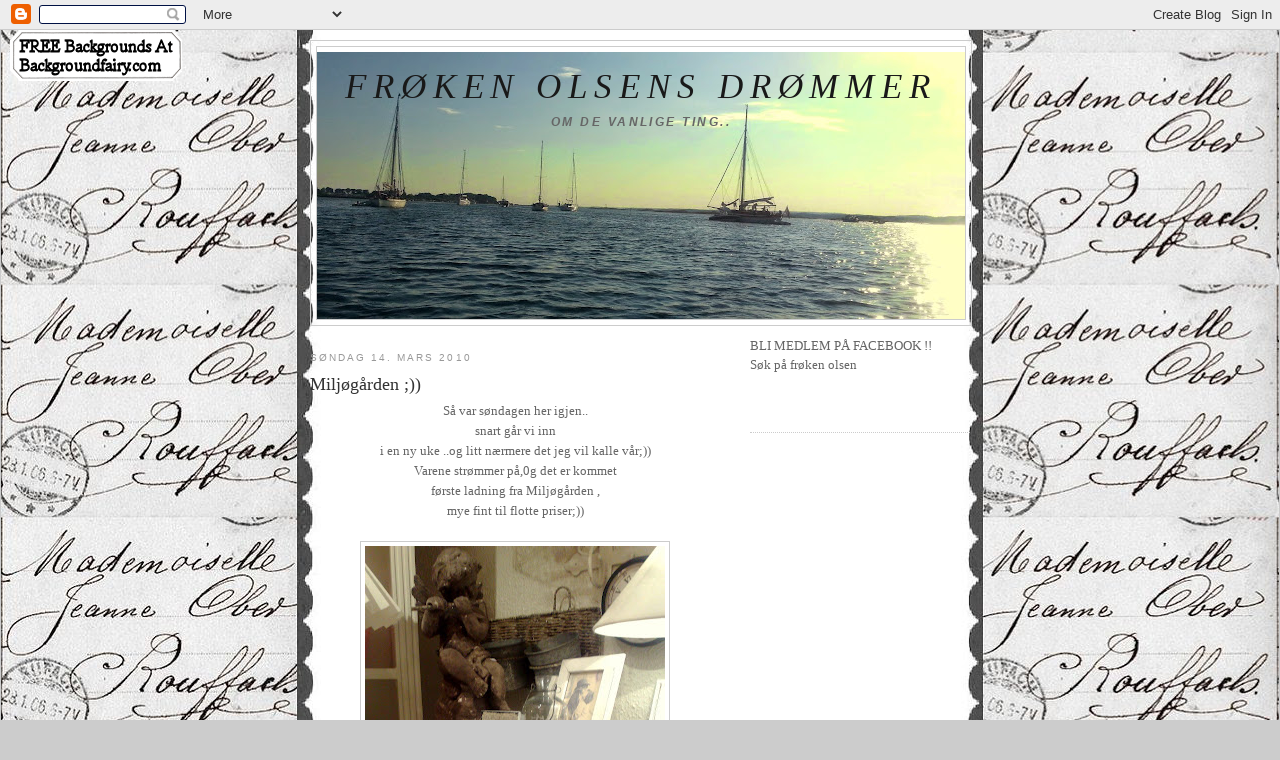

--- FILE ---
content_type: text/html; charset=UTF-8
request_url: https://frokenolsensdrommer.blogspot.com/2010/03/miljgarden.html
body_size: 46995
content:
<!DOCTYPE html>
<html dir='ltr'>
<head>
<link href='https://www.blogger.com/static/v1/widgets/2944754296-widget_css_bundle.css' rel='stylesheet' type='text/css'/>
<meta content='text/html; charset=UTF-8' http-equiv='Content-Type'/>
<meta content='blogger' name='generator'/>
<link href='https://frokenolsensdrommer.blogspot.com/favicon.ico' rel='icon' type='image/x-icon'/>
<link href='http://frokenolsensdrommer.blogspot.com/2010/03/miljgarden.html' rel='canonical'/>
<link rel="alternate" type="application/atom+xml" title="frøken olsens drømmer - Atom" href="https://frokenolsensdrommer.blogspot.com/feeds/posts/default" />
<link rel="alternate" type="application/rss+xml" title="frøken olsens drømmer - RSS" href="https://frokenolsensdrommer.blogspot.com/feeds/posts/default?alt=rss" />
<link rel="service.post" type="application/atom+xml" title="frøken olsens drømmer - Atom" href="https://draft.blogger.com/feeds/7835454880854924205/posts/default" />

<link rel="alternate" type="application/atom+xml" title="frøken olsens drømmer - Atom" href="https://frokenolsensdrommer.blogspot.com/feeds/3900047178854717417/comments/default" />
<!--Can't find substitution for tag [blog.ieCssRetrofitLinks]-->
<link href='https://blogger.googleusercontent.com/img/b/R29vZ2xl/AVvXsEjoWFtJkZO6g_AEkuY4DFL3mNrfn8iT1Z8pHel4y5nl9aJrLhwFR3KtMBsEF0KtUy_qiuKuUuyIn2nefqMkY4KHHVQDiEMRK5zPce5yk48sUYigcUfkwv5gjAbuioP8K69L8op466FVdnJ8/s400/120320101112.jpg' rel='image_src'/>
<meta content='http://frokenolsensdrommer.blogspot.com/2010/03/miljgarden.html' property='og:url'/>
<meta content='Miljøgården ;))' property='og:title'/>
<meta content='Så var søndagen her igjen.. snart går vi inn  i en ny uke ..og litt nærmere det jeg vil kalle vår;)) Varene strømmer på,0g det er kommet før...' property='og:description'/>
<meta content='https://blogger.googleusercontent.com/img/b/R29vZ2xl/AVvXsEjoWFtJkZO6g_AEkuY4DFL3mNrfn8iT1Z8pHel4y5nl9aJrLhwFR3KtMBsEF0KtUy_qiuKuUuyIn2nefqMkY4KHHVQDiEMRK5zPce5yk48sUYigcUfkwv5gjAbuioP8K69L8op466FVdnJ8/w1200-h630-p-k-no-nu/120320101112.jpg' property='og:image'/>
<title>frøken olsens drømmer: Miljøgården ;))</title>
<style id='page-skin-1' type='text/css'><!--
/*
-----------------------------------------------
Blogger Template Style
Name:     Minima
Date:     26 Feb 2004
Updated by: Blogger Team
----------------------------------------------- */
/* Use this with templates/template-twocol.html */
body {
background:#cccccc;
margin:0;
color:#666666;
font:x-small Georgia Serif;
font-size/* */:/**/small;
font-size: /**/small;
text-align: center;
}
a:link {
color:#333333;
text-decoration:none;
}
a:visited {
color:#999999;
text-decoration:none;
}
a:hover {
color:#333333;
text-decoration:underline;
}
a img {
border-width:0;
}
/* Header
-----------------------------------------------
*/
#header-wrapper {
width:660px;
margin:0 auto 10px;
border:1px solid #cccccc;
}
#header-inner {
background-position: center;
margin-left: auto;
margin-right: auto;
}
#header {
margin: 5px;
border: 1px solid #cccccc;
text-align: center;
color:#191919;
}
#header h1 {
margin:5px 5px 0;
padding:15px 20px .25em;
line-height:1.2em;
text-transform:uppercase;
letter-spacing:.2em;
font: italic normal 266% Georgia, Times, serif;
}
#header a {
color:#191919;
text-decoration:none;
}
#header a:hover {
color:#191919;
}
#header .description {
margin:0 5px 5px;
padding:0 20px 15px;
max-width:700px;
text-transform:uppercase;
letter-spacing:.2em;
line-height: 1.4em;
font: italic bold 95% 'Trebuchet MS', Trebuchet, Arial, Verdana, Sans-serif;
color: #666666;
}
#header img {
margin-left: auto;
margin-right: auto;
}
/* Outer-Wrapper
----------------------------------------------- */
#outer-wrapper {
width: 660px;
margin:0 auto;
padding:10px;
text-align:left;
font: normal normal 100% Georgia, Serif;
}
#main-wrapper {
width: 410px;
float: left;
word-wrap: break-word; /* fix for long text breaking sidebar float in IE */
overflow: hidden;     /* fix for long non-text content breaking IE sidebar float */
}
#sidebar-wrapper {
width: 220px;
float: right;
word-wrap: break-word; /* fix for long text breaking sidebar float in IE */
overflow: hidden;      /* fix for long non-text content breaking IE sidebar float */
}
/* Headings
----------------------------------------------- */
h2 {
margin:1.5em 0 .75em;
font:normal normal 78% 'Trebuchet MS',Trebuchet,Arial,Verdana,Sans-serif;
line-height: 1.4em;
text-transform:uppercase;
letter-spacing:.2em;
color:#999999;
}
/* Posts
-----------------------------------------------
*/
h2.date-header {
margin:1.5em 0 .5em;
}
.post {
margin:.5em 0 1.5em;
border-bottom:1px dotted #cccccc;
padding-bottom:1.5em;
}
.post h3 {
margin:.25em 0 0;
padding:0 0 4px;
font-size:140%;
font-weight:normal;
line-height:1.4em;
color:#333333;
}
.post h3 a, .post h3 a:visited, .post h3 strong {
display:block;
text-decoration:none;
color:#333333;
font-weight:normal;
}
.post h3 strong, .post h3 a:hover {
color:#666666;
}
.post-body {
margin:0 0 .75em;
line-height:1.6em;
}
.post-body blockquote {
line-height:1.3em;
}
.post-footer {
margin: .75em 0;
color:#999999;
text-transform:uppercase;
letter-spacing:.1em;
font: normal normal 78% 'Trebuchet MS', Trebuchet, Arial, Verdana, Sans-serif;
line-height: 1.4em;
}
.comment-link {
margin-left:.6em;
}
.post img, table.tr-caption-container {
padding:4px;
border:1px solid #cccccc;
}
.tr-caption-container img {
border: none;
padding: 0;
}
.post blockquote {
margin:1em 20px;
}
.post blockquote p {
margin:.75em 0;
}
/* Comments
----------------------------------------------- */
#comments h4 {
margin:1em 0;
font-weight: bold;
line-height: 1.4em;
text-transform:uppercase;
letter-spacing:.2em;
color: #999999;
}
#comments-block {
margin:1em 0 1.5em;
line-height:1.6em;
}
#comments-block .comment-author {
margin:.5em 0;
}
#comments-block .comment-body {
margin:.25em 0 0;
}
#comments-block .comment-footer {
margin:-.25em 0 2em;
line-height: 1.4em;
text-transform:uppercase;
letter-spacing:.1em;
}
#comments-block .comment-body p {
margin:0 0 .75em;
}
.deleted-comment {
font-style:italic;
color:gray;
}
#blog-pager-newer-link {
float: left;
}
#blog-pager-older-link {
float: right;
}
#blog-pager {
text-align: center;
}
.feed-links {
clear: both;
line-height: 2.5em;
}
/* Sidebar Content
----------------------------------------------- */
.sidebar {
color: #666666;
line-height: 1.5em;
}
.sidebar ul {
list-style:none;
margin:0 0 0;
padding:0 0 0;
}
.sidebar li {
margin:0;
padding-top:0;
padding-right:0;
padding-bottom:.25em;
padding-left:15px;
text-indent:-15px;
line-height:1.5em;
}
.sidebar .widget, .main .widget {
border-bottom:1px dotted #cccccc;
margin:0 0 1.5em;
padding:0 0 1.5em;
}
.main .Blog {
border-bottom-width: 0;
}
/* Profile
----------------------------------------------- */
.profile-img {
float: left;
margin-top: 0;
margin-right: 5px;
margin-bottom: 5px;
margin-left: 0;
padding: 4px;
border: 1px solid #cccccc;
}
.profile-data {
margin:0;
text-transform:uppercase;
letter-spacing:.1em;
font: normal normal 78% 'Trebuchet MS', Trebuchet, Arial, Verdana, Sans-serif;
color: #999999;
font-weight: bold;
line-height: 1.6em;
}
.profile-datablock {
margin:.5em 0 .5em;
}
.profile-textblock {
margin: 0.5em 0;
line-height: 1.6em;
}
.profile-link {
font: normal normal 78% 'Trebuchet MS', Trebuchet, Arial, Verdana, Sans-serif;
text-transform: uppercase;
letter-spacing: .1em;
}
/* Footer
----------------------------------------------- */
#footer {
width:660px;
clear:both;
margin:0 auto;
padding-top:15px;
line-height: 1.6em;
text-transform:uppercase;
letter-spacing:.1em;
text-align: center;
}

--></style>
<link href='https://draft.blogger.com/dyn-css/authorization.css?targetBlogID=7835454880854924205&amp;zx=3092ae70-2a09-4373-a4c8-877a803b0fc1' media='none' onload='if(media!=&#39;all&#39;)media=&#39;all&#39;' rel='stylesheet'/><noscript><link href='https://draft.blogger.com/dyn-css/authorization.css?targetBlogID=7835454880854924205&amp;zx=3092ae70-2a09-4373-a4c8-877a803b0fc1' rel='stylesheet'/></noscript>
<meta name='google-adsense-platform-account' content='ca-host-pub-1556223355139109'/>
<meta name='google-adsense-platform-domain' content='blogspot.com'/>

</head>
<body>
<div class='navbar section' id='navbar'><div class='widget Navbar' data-version='1' id='Navbar1'><script type="text/javascript">
    function setAttributeOnload(object, attribute, val) {
      if(window.addEventListener) {
        window.addEventListener('load',
          function(){ object[attribute] = val; }, false);
      } else {
        window.attachEvent('onload', function(){ object[attribute] = val; });
      }
    }
  </script>
<div id="navbar-iframe-container"></div>
<script type="text/javascript" src="https://apis.google.com/js/platform.js"></script>
<script type="text/javascript">
      gapi.load("gapi.iframes:gapi.iframes.style.bubble", function() {
        if (gapi.iframes && gapi.iframes.getContext) {
          gapi.iframes.getContext().openChild({
              url: 'https://draft.blogger.com/navbar/7835454880854924205?po\x3d3900047178854717417\x26origin\x3dhttps://frokenolsensdrommer.blogspot.com',
              where: document.getElementById("navbar-iframe-container"),
              id: "navbar-iframe"
          });
        }
      });
    </script><script type="text/javascript">
(function() {
var script = document.createElement('script');
script.type = 'text/javascript';
script.src = '//pagead2.googlesyndication.com/pagead/js/google_top_exp.js';
var head = document.getElementsByTagName('head')[0];
if (head) {
head.appendChild(script);
}})();
</script>
</div></div>
<div id='outer-wrapper'><div id='wrap2'>
<!-- skip links for text browsers -->
<span id='skiplinks' style='display:none;'>
<a href='#main'>skip to main </a> |
      <a href='#sidebar'>skip to sidebar</a>
</span>
<div id='header-wrapper'>
<div class='header section' id='header'><div class='widget Header' data-version='1' id='Header1'>
<div id='header-inner' style='background-image: url("https://blogger.googleusercontent.com/img/b/R29vZ2xl/AVvXsEikIHFOia-PWfrHKQU8P6t-x12ol4Cc1lvJb1fGKTmme4kxy8nN_THP7KOYumT0kCZ2KyFfuezV3MhzvdyTXk5FsmHYHumUZRklyA98OGjbXDpJUEtW4A4HqGcWv3kr-6wURqKU2_h5ABs/s660/20140722_184615.jpg"); background-position: left; min-height: 267px; _height: 267px; background-repeat: no-repeat; '>
<div class='titlewrapper' style='background: transparent'>
<h1 class='title' style='background: transparent; border-width: 0px'>
<a href='https://frokenolsensdrommer.blogspot.com/'>
frøken olsens drømmer
</a>
</h1>
</div>
<div class='descriptionwrapper'>
<p class='description'><span>Om de vanlige ting..</span></p>
</div>
</div>
</div></div>
</div>
<div id='content-wrapper'>
<div id='crosscol-wrapper' style='text-align:center'>
<div class='crosscol no-items section' id='crosscol'></div>
</div>
<div id='main-wrapper'>
<div class='main section' id='main'><div class='widget Blog' data-version='1' id='Blog1'>
<div class='blog-posts hfeed'>

          <div class="date-outer">
        
<h2 class='date-header'><span>søndag 14. mars 2010</span></h2>

          <div class="date-posts">
        
<div class='post-outer'>
<div class='post hentry uncustomized-post-template' itemprop='blogPost' itemscope='itemscope' itemtype='http://schema.org/BlogPosting'>
<meta content='https://blogger.googleusercontent.com/img/b/R29vZ2xl/AVvXsEjoWFtJkZO6g_AEkuY4DFL3mNrfn8iT1Z8pHel4y5nl9aJrLhwFR3KtMBsEF0KtUy_qiuKuUuyIn2nefqMkY4KHHVQDiEMRK5zPce5yk48sUYigcUfkwv5gjAbuioP8K69L8op466FVdnJ8/s400/120320101112.jpg' itemprop='image_url'/>
<meta content='7835454880854924205' itemprop='blogId'/>
<meta content='3900047178854717417' itemprop='postId'/>
<a name='3900047178854717417'></a>
<h3 class='post-title entry-title' itemprop='name'>
Miljøgården ;))
</h3>
<div class='post-header'>
<div class='post-header-line-1'></div>
</div>
<div class='post-body entry-content' id='post-body-3900047178854717417' itemprop='description articleBody'>
<div align="center">Så var søndagen her igjen..</div><div align="center">snart går vi inn </div><div align="center"> i en ny uke ..og litt nærmere det jeg vil kalle vår;))</div><div align="center">Varene strømmer på,0g det er kommet </div><div align="center">første ladning fra Miljøgården ,</div><div align="center">mye fint til flotte priser;))</div><br /><div align="center"><a href="https://blogger.googleusercontent.com/img/b/R29vZ2xl/AVvXsEjoWFtJkZO6g_AEkuY4DFL3mNrfn8iT1Z8pHel4y5nl9aJrLhwFR3KtMBsEF0KtUy_qiuKuUuyIn2nefqMkY4KHHVQDiEMRK5zPce5yk48sUYigcUfkwv5gjAbuioP8K69L8op466FVdnJ8/s1600-h/120320101112.jpg"><img alt="" border="0" id="BLOGGER_PHOTO_ID_5448566571565035154" src="https://blogger.googleusercontent.com/img/b/R29vZ2xl/AVvXsEjoWFtJkZO6g_AEkuY4DFL3mNrfn8iT1Z8pHel4y5nl9aJrLhwFR3KtMBsEF0KtUy_qiuKuUuyIn2nefqMkY4KHHVQDiEMRK5zPce5yk48sUYigcUfkwv5gjAbuioP8K69L8op466FVdnJ8/s400/120320101112.jpg" style="TEXT-ALIGN: center; MARGIN: 0px auto 10px; WIDTH: 300px; DISPLAY: block; HEIGHT: 400px; CURSOR: hand" /></a>Denne engelen er min favoritt,</div><div align="center">og disse skjønne boksene,</div><div align="center">koselig også å ha med skrivesakene oppi<br /></div><div align="center"><a href="https://blogger.googleusercontent.com/img/b/R29vZ2xl/AVvXsEj9GHxip-nIYCf2yJaogpaYswoeJKPukZXkD2azflgb5cIVjGHHIb5RtVtGb1FSV8bHFV_BZrjuE4hDaEJPI6see19W8v0nD_O0KMwXmgfnzCChi5Kb0cvNA0d5LmF49KzpyMGIdMczrcXJ/s1600-h/120320101131.jpg"><img alt="" border="0" id="BLOGGER_PHOTO_ID_5448566560577988546" src="https://blogger.googleusercontent.com/img/b/R29vZ2xl/AVvXsEj9GHxip-nIYCf2yJaogpaYswoeJKPukZXkD2azflgb5cIVjGHHIb5RtVtGb1FSV8bHFV_BZrjuE4hDaEJPI6see19W8v0nD_O0KMwXmgfnzCChi5Kb0cvNA0d5LmF49KzpyMGIdMczrcXJ/s400/120320101131.jpg" style="TEXT-ALIGN: center; MARGIN: 0px auto 10px; WIDTH: 300px; DISPLAY: block; HEIGHT: 400px; CURSOR: hand" /></a>Hjerte kranser,store og er fine både ute å inne<br /><br /><div><a href="https://blogger.googleusercontent.com/img/b/R29vZ2xl/AVvXsEjjdV5t2WbRYNed1haz-ms0CTgzeZCm1Hsvk8WY8ZTra-iFtFuGPEJGLzps9kivW9xQUiSt_t24hRWPXrYFMX9dqO_Lc8Tq4-JiW3mD1KS19kQnoGTmqJG_rohAeCVcvCzWHoB2NMmxbEx4/s1600-h/120320101137.jpg"><img alt="" border="0" id="BLOGGER_PHOTO_ID_5448566550374811154" src="https://blogger.googleusercontent.com/img/b/R29vZ2xl/AVvXsEjjdV5t2WbRYNed1haz-ms0CTgzeZCm1Hsvk8WY8ZTra-iFtFuGPEJGLzps9kivW9xQUiSt_t24hRWPXrYFMX9dqO_Lc8Tq4-JiW3mD1KS19kQnoGTmqJG_rohAeCVcvCzWHoB2NMmxbEx4/s400/120320101137.jpg" style="TEXT-ALIGN: center; MARGIN: 0px auto 10px; WIDTH: 300px; DISPLAY: block; HEIGHT: 400px; CURSOR: hand" /></a>Serviettene fra Sagen vintage</div><div>ALLTID populære;))<br /><br /><div><a href="https://blogger.googleusercontent.com/img/b/R29vZ2xl/AVvXsEj2tfB6BuoZvG06NEO8UzYQp-BLoDLp1gByNiL60T_Pl1EO0G0I664GqfQmvcG0sGIwuoUHX2pzCHixIfVSfeX13M-hdfNi5GeyEXSnjszQfSJMU8S1AffIqfTY5Lvq5cHyR774-WpqBnbA/s1600-h/120320101132.jpg"><img alt="" border="0" id="BLOGGER_PHOTO_ID_5448566542598878274" src="https://blogger.googleusercontent.com/img/b/R29vZ2xl/AVvXsEj2tfB6BuoZvG06NEO8UzYQp-BLoDLp1gByNiL60T_Pl1EO0G0I664GqfQmvcG0sGIwuoUHX2pzCHixIfVSfeX13M-hdfNi5GeyEXSnjszQfSJMU8S1AffIqfTY5Lvq5cHyR774-WpqBnbA/s400/120320101132.jpg" style="TEXT-ALIGN: center; MARGIN: 0px auto 10px; WIDTH: 400px; DISPLAY: block; HEIGHT: 300px; CURSOR: hand" /></a>sommerlige bilder<br /><br /><div><a href="https://blogger.googleusercontent.com/img/b/R29vZ2xl/AVvXsEj1duZptXZYDBIyRjDwrhuv_LsqCkeldNL3PGXcBLkoqGrD50kEM73kitLLlu_Mg4nTdYroWl_c8Y_8IOwTaluolCmyFQ_MwO1LwQbuC49Jj0Y0yx-OQCfM-bULCqrCn5Xwfl9ZfgN8PVtN/s1600-h/120320101116.jpg"><img alt="" border="0" id="BLOGGER_PHOTO_ID_5448565473718298562" src="https://blogger.googleusercontent.com/img/b/R29vZ2xl/AVvXsEj1duZptXZYDBIyRjDwrhuv_LsqCkeldNL3PGXcBLkoqGrD50kEM73kitLLlu_Mg4nTdYroWl_c8Y_8IOwTaluolCmyFQ_MwO1LwQbuC49Jj0Y0yx-OQCfM-bULCqrCn5Xwfl9ZfgN8PVtN/s400/120320101116.jpg" style="TEXT-ALIGN: center; MARGIN: 0px auto 10px; WIDTH: 300px; DISPLAY: block; HEIGHT: 400px; CURSOR: hand" /></a> Litt vanskelig å se ..</div><div>men nettingskap med masse hyller<br /></div><div><div><a href="https://blogger.googleusercontent.com/img/b/R29vZ2xl/AVvXsEgT8ijytFeNj16GXReFgiz_ucuDqDwcqT9479590mJOxFta7OcCiaU77h0BeDPAI089accAa0D5NlTfs2fat7MO-0PTP2aTd_suNNGqp9tdv04OehvESmzAC6zd6y_qyeXiTqoJ8beh_4Z2/s1600-h/120320101120.jpg"><img alt="" border="0" id="BLOGGER_PHOTO_ID_5448565466442263346" src="https://blogger.googleusercontent.com/img/b/R29vZ2xl/AVvXsEgT8ijytFeNj16GXReFgiz_ucuDqDwcqT9479590mJOxFta7OcCiaU77h0BeDPAI089accAa0D5NlTfs2fat7MO-0PTP2aTd_suNNGqp9tdv04OehvESmzAC6zd6y_qyeXiTqoJ8beh_4Z2/s400/120320101120.jpg" style="TEXT-ALIGN: center; MARGIN: 0px auto 10px; WIDTH: 300px; DISPLAY: block; HEIGHT: 400px; CURSOR: hand" /></a> Disse er kommet i mange varianter ;))<br /><div><a href="https://blogger.googleusercontent.com/img/b/R29vZ2xl/AVvXsEgibs9FwByHK7OmoyZYFrffQ8PosURN03Sef45h3mxpiCJJNEm1j9gcwhZGSqq2JhESp_Kn6rxglXh4D8MJL0X-z8uDCY3avkGI2R-J29uilgYLX7nXrBxD375WexJ02Kp9FAja8SS_YyQt/s1600-h/120320101121.jpg"><img alt="" border="0" id="BLOGGER_PHOTO_ID_5448565456537278130" src="https://blogger.googleusercontent.com/img/b/R29vZ2xl/AVvXsEgibs9FwByHK7OmoyZYFrffQ8PosURN03Sef45h3mxpiCJJNEm1j9gcwhZGSqq2JhESp_Kn6rxglXh4D8MJL0X-z8uDCY3avkGI2R-J29uilgYLX7nXrBxD375WexJ02Kp9FAja8SS_YyQt/s400/120320101121.jpg" style="TEXT-ALIGN: center; MARGIN: 0px auto 10px; WIDTH: 300px; DISPLAY: block; HEIGHT: 400px; CURSOR: hand" /></a></div><div>De er jo så fine..</div><div> </div><div><a href="https://blogger.googleusercontent.com/img/b/R29vZ2xl/AVvXsEgkW_jzkTEhNUkuSj-4F0lpWpURF-TDKQjgvoIZ6vgZDLj4cFGwucr9kwuh9cXgxLetwMxKRSfVRHegoTkcQ6wsDe_UayK9lTCxB4d_Mrqww_OwJfIUlxCVevP7mCYWwLVnMV-8LeGwzXQn/s1600-h/120320101122.jpg"><img alt="" border="0" id="BLOGGER_PHOTO_ID_5448565452466879122" src="https://blogger.googleusercontent.com/img/b/R29vZ2xl/AVvXsEgkW_jzkTEhNUkuSj-4F0lpWpURF-TDKQjgvoIZ6vgZDLj4cFGwucr9kwuh9cXgxLetwMxKRSfVRHegoTkcQ6wsDe_UayK9lTCxB4d_Mrqww_OwJfIUlxCVevP7mCYWwLVnMV-8LeGwzXQn/s400/120320101122.jpg" style="TEXT-ALIGN: center; MARGIN: 0px auto 10px; WIDTH: 224px; DISPLAY: block; HEIGHT: 400px; CURSOR: hand" /></a> Har flere  typer også ;))<br /><br /><div><a href="https://blogger.googleusercontent.com/img/b/R29vZ2xl/AVvXsEjIEGcy2sgPfwPWRXmvuLN6Iiips7IJAWdiPwR4CT_IQwd7ag19TC685RWZX7zE5q5Ewza_WflHba2N-UzqUhkDlHMCzaxj8z1QtrHwU53QvkVf9jUmdue75dsY5DBYsP9d8-ZTDxlQX0Y7/s1600-h/120320101115.jpg"><img alt="" border="0" id="BLOGGER_PHOTO_ID_5448565446729521554" src="https://blogger.googleusercontent.com/img/b/R29vZ2xl/AVvXsEjIEGcy2sgPfwPWRXmvuLN6Iiips7IJAWdiPwR4CT_IQwd7ag19TC685RWZX7zE5q5Ewza_WflHba2N-UzqUhkDlHMCzaxj8z1QtrHwU53QvkVf9jUmdue75dsY5DBYsP9d8-ZTDxlQX0Y7/s400/120320101115.jpg" style="TEXT-ALIGN: center; MARGIN: 0px auto 10px; WIDTH: 300px; DISPLAY: block; HEIGHT: 400px; CURSOR: hand" /></a>Tenkene stor engel ,</div><div>kan jo også ha vann i skålen på hagebordet</div><div>med sommerens blomster..<br /></div><div><a href="https://blogger.googleusercontent.com/img/b/R29vZ2xl/AVvXsEi1szfRvJg3mW9Axoqup9S5cGwRadr2uxUzwayK1WPh4NOYaCB8_0N8TkIonwX49u3ouCAqbkKNzllox1okb4BHRL49T0-_uVDf08oBk7tmZ2PCeSGH7kLd-3cqaLlNrXXKmhn7oxgo8agE/s1600-h/120320101119.jpg"><img alt="" border="0" id="BLOGGER_PHOTO_ID_5448563415486591570" src="https://blogger.googleusercontent.com/img/b/R29vZ2xl/AVvXsEi1szfRvJg3mW9Axoqup9S5cGwRadr2uxUzwayK1WPh4NOYaCB8_0N8TkIonwX49u3ouCAqbkKNzllox1okb4BHRL49T0-_uVDf08oBk7tmZ2PCeSGH7kLd-3cqaLlNrXXKmhn7oxgo8agE/s400/120320101119.jpg" style="TEXT-ALIGN: center; MARGIN: 0px auto 10px; WIDTH: 400px; DISPLAY: block; HEIGHT: 300px; CURSOR: hand" /></a><br />Flere forskjellige typer til telys<br /><br /><div><a href="https://blogger.googleusercontent.com/img/b/R29vZ2xl/AVvXsEhKZgF5WoQshlNfn5KyUp7y6zRv3HuJvje90As7UjKFp1MZTYqYPHl-TgUqpuUE1iKSdvmsYOfDneYII0YKfwzzEmAJM9Z3IbSSps8HJxPBescrYfL6DE_SdOyVEFtymRvmK3VfAyyvYrYE/s1600-h/120320101117.jpg"><img alt="" border="0" id="BLOGGER_PHOTO_ID_5448563404453531394" src="https://blogger.googleusercontent.com/img/b/R29vZ2xl/AVvXsEhKZgF5WoQshlNfn5KyUp7y6zRv3HuJvje90As7UjKFp1MZTYqYPHl-TgUqpuUE1iKSdvmsYOfDneYII0YKfwzzEmAJM9Z3IbSSps8HJxPBescrYfL6DE_SdOyVEFtymRvmK3VfAyyvYrYE/s400/120320101117.jpg" style="TEXT-ALIGN: center; MARGIN: 0px auto 10px; WIDTH: 400px; DISPLAY: block; HEIGHT: 300px; CURSOR: hand" /></a> litt av hvert<br /><br /><div><a href="https://blogger.googleusercontent.com/img/b/R29vZ2xl/AVvXsEgEpLC4o73xalRDi9asTX8CnS___sCvDPLvQkACGngGoeUG_sPpPMjCDbomu6x1dqdy7rZlAkwCL1FQaARh6_uCP97Z_2jziN7RT8DR8fkIrS1fwJgW_dspIfvZTGjZIUU-oOvdSNJ9ha0a/s1600-h/120320101113.jpg"><img alt="" border="0" id="BLOGGER_PHOTO_ID_5448563400888887298" src="https://blogger.googleusercontent.com/img/b/R29vZ2xl/AVvXsEgEpLC4o73xalRDi9asTX8CnS___sCvDPLvQkACGngGoeUG_sPpPMjCDbomu6x1dqdy7rZlAkwCL1FQaARh6_uCP97Z_2jziN7RT8DR8fkIrS1fwJgW_dspIfvZTGjZIUU-oOvdSNJ9ha0a/s400/120320101113.jpg" style="TEXT-ALIGN: center; MARGIN: 0px auto 10px; WIDTH: 300px; DISPLAY: block; HEIGHT: 400px; CURSOR: hand" /></a>Mange forskjellige kurver;))<br /><br /><div><a href="https://blogger.googleusercontent.com/img/b/R29vZ2xl/AVvXsEhC6mCt_A7seEFL69aH4VY4jytFCo-OVZz1NnGpI7X8tZEhZpdTDcPL3IDHyhyphenhyphenBWKu3ZO5hKhaovIgdUSq73usE-cJqlywfbs6L0SFHrhERsNXCx1cMxske1UyO6K9lUhLYzqyPlSsYYoL_/s1600-h/120320101114.jpg"><img alt="" border="0" id="BLOGGER_PHOTO_ID_5448563387332557170" src="https://blogger.googleusercontent.com/img/b/R29vZ2xl/AVvXsEhC6mCt_A7seEFL69aH4VY4jytFCo-OVZz1NnGpI7X8tZEhZpdTDcPL3IDHyhyphenhyphenBWKu3ZO5hKhaovIgdUSq73usE-cJqlywfbs6L0SFHrhERsNXCx1cMxske1UyO6K9lUhLYzqyPlSsYYoL_/s400/120320101114.jpg" style="TEXT-ALIGN: center; MARGIN: 0px auto 10px; WIDTH: 240px; DISPLAY: block; HEIGHT: 400px; CURSOR: hand" /></a>Miljø i et skap!<br /><br /><div><a href="https://blogger.googleusercontent.com/img/b/R29vZ2xl/AVvXsEjjKcZPYtWSrE94Zqd4vWQk66d54wqLg58QjHsN-gpu8zGG8hbn_SwksZktweIB0imE7z9QZMfD-dsUfPYhVPBDmpl0dz7DaK5aecmZ8k7x7Ur2ZagxOOULOXXgs3WXPTUQmc880VUhJCLv/s1600-h/060320101110.jpg"><img alt="" border="0" id="BLOGGER_PHOTO_ID_5448563381811443266" src="https://blogger.googleusercontent.com/img/b/R29vZ2xl/AVvXsEjjKcZPYtWSrE94Zqd4vWQk66d54wqLg58QjHsN-gpu8zGG8hbn_SwksZktweIB0imE7z9QZMfD-dsUfPYhVPBDmpl0dz7DaK5aecmZ8k7x7Ur2ZagxOOULOXXgs3WXPTUQmc880VUhJCLv/s400/060320101110.jpg" style="TEXT-ALIGN: center; MARGIN: 0px auto 10px; WIDTH: 300px; DISPLAY: block; HEIGHT: 400px; CURSOR: hand" /></a>Og med tøy dokke Anna fra mitt hjem,</div><div>ønsker jeg denne 3 uka i Mars velkommen !!<br /><br /><br /><br /><br /><br /><br /><br /><br /><br /><br /><br /><br /><br /><br /><div></div></div></div></div></div></div></div></div></div></div></div><br /></div>
<div style='clear: both;'></div>
</div>
<div class='post-footer'>
<div class='post-footer-line post-footer-line-1'>
<span class='post-author vcard'>
Lagt inn av
<span class='fn' itemprop='author' itemscope='itemscope' itemtype='http://schema.org/Person'>
<meta content='https://draft.blogger.com/profile/06178021391236609264' itemprop='url'/>
<a class='g-profile' href='https://draft.blogger.com/profile/06178021391236609264' rel='author' title='author profile'>
<span itemprop='name'>frøken olsens drømmer</span>
</a>
</span>
</span>
<span class='post-timestamp'>
kl.
<meta content='http://frokenolsensdrommer.blogspot.com/2010/03/miljgarden.html' itemprop='url'/>
<a class='timestamp-link' href='https://frokenolsensdrommer.blogspot.com/2010/03/miljgarden.html' rel='bookmark' title='permanent link'><abbr class='published' itemprop='datePublished' title='2010-03-14T11:44:00-07:00'>11:44</abbr></a>
</span>
<span class='post-comment-link'>
</span>
<span class='post-icons'>
<span class='item-control blog-admin pid-1825986464'>
<a href='https://draft.blogger.com/post-edit.g?blogID=7835454880854924205&postID=3900047178854717417&from=pencil' title='Rediger innlegg'>
<img alt='' class='icon-action' height='18' src='https://resources.blogblog.com/img/icon18_edit_allbkg.gif' width='18'/>
</a>
</span>
</span>
<div class='post-share-buttons goog-inline-block'>
</div>
</div>
<div class='post-footer-line post-footer-line-2'>
<span class='post-labels'>
</span>
</div>
<div class='post-footer-line post-footer-line-3'>
<span class='post-location'>
</span>
</div>
</div>
</div>
<div class='comments' id='comments'>
<a name='comments'></a>
<h4>16 kommentarer:</h4>
<div class='comments-content'>
<script async='async' src='' type='text/javascript'></script>
<script type='text/javascript'>
    (function() {
      var items = null;
      var msgs = null;
      var config = {};

// <![CDATA[
      var cursor = null;
      if (items && items.length > 0) {
        cursor = parseInt(items[items.length - 1].timestamp) + 1;
      }

      var bodyFromEntry = function(entry) {
        var text = (entry &&
                    ((entry.content && entry.content.$t) ||
                     (entry.summary && entry.summary.$t))) ||
            '';
        if (entry && entry.gd$extendedProperty) {
          for (var k in entry.gd$extendedProperty) {
            if (entry.gd$extendedProperty[k].name == 'blogger.contentRemoved') {
              return '<span class="deleted-comment">' + text + '</span>';
            }
          }
        }
        return text;
      }

      var parse = function(data) {
        cursor = null;
        var comments = [];
        if (data && data.feed && data.feed.entry) {
          for (var i = 0, entry; entry = data.feed.entry[i]; i++) {
            var comment = {};
            // comment ID, parsed out of the original id format
            var id = /blog-(\d+).post-(\d+)/.exec(entry.id.$t);
            comment.id = id ? id[2] : null;
            comment.body = bodyFromEntry(entry);
            comment.timestamp = Date.parse(entry.published.$t) + '';
            if (entry.author && entry.author.constructor === Array) {
              var auth = entry.author[0];
              if (auth) {
                comment.author = {
                  name: (auth.name ? auth.name.$t : undefined),
                  profileUrl: (auth.uri ? auth.uri.$t : undefined),
                  avatarUrl: (auth.gd$image ? auth.gd$image.src : undefined)
                };
              }
            }
            if (entry.link) {
              if (entry.link[2]) {
                comment.link = comment.permalink = entry.link[2].href;
              }
              if (entry.link[3]) {
                var pid = /.*comments\/default\/(\d+)\?.*/.exec(entry.link[3].href);
                if (pid && pid[1]) {
                  comment.parentId = pid[1];
                }
              }
            }
            comment.deleteclass = 'item-control blog-admin';
            if (entry.gd$extendedProperty) {
              for (var k in entry.gd$extendedProperty) {
                if (entry.gd$extendedProperty[k].name == 'blogger.itemClass') {
                  comment.deleteclass += ' ' + entry.gd$extendedProperty[k].value;
                } else if (entry.gd$extendedProperty[k].name == 'blogger.displayTime') {
                  comment.displayTime = entry.gd$extendedProperty[k].value;
                }
              }
            }
            comments.push(comment);
          }
        }
        return comments;
      };

      var paginator = function(callback) {
        if (hasMore()) {
          var url = config.feed + '?alt=json&v=2&orderby=published&reverse=false&max-results=50';
          if (cursor) {
            url += '&published-min=' + new Date(cursor).toISOString();
          }
          window.bloggercomments = function(data) {
            var parsed = parse(data);
            cursor = parsed.length < 50 ? null
                : parseInt(parsed[parsed.length - 1].timestamp) + 1
            callback(parsed);
            window.bloggercomments = null;
          }
          url += '&callback=bloggercomments';
          var script = document.createElement('script');
          script.type = 'text/javascript';
          script.src = url;
          document.getElementsByTagName('head')[0].appendChild(script);
        }
      };
      var hasMore = function() {
        return !!cursor;
      };
      var getMeta = function(key, comment) {
        if ('iswriter' == key) {
          var matches = !!comment.author
              && comment.author.name == config.authorName
              && comment.author.profileUrl == config.authorUrl;
          return matches ? 'true' : '';
        } else if ('deletelink' == key) {
          return config.baseUri + '/comment/delete/'
               + config.blogId + '/' + comment.id;
        } else if ('deleteclass' == key) {
          return comment.deleteclass;
        }
        return '';
      };

      var replybox = null;
      var replyUrlParts = null;
      var replyParent = undefined;

      var onReply = function(commentId, domId) {
        if (replybox == null) {
          // lazily cache replybox, and adjust to suit this style:
          replybox = document.getElementById('comment-editor');
          if (replybox != null) {
            replybox.height = '250px';
            replybox.style.display = 'block';
            replyUrlParts = replybox.src.split('#');
          }
        }
        if (replybox && (commentId !== replyParent)) {
          replybox.src = '';
          document.getElementById(domId).insertBefore(replybox, null);
          replybox.src = replyUrlParts[0]
              + (commentId ? '&parentID=' + commentId : '')
              + '#' + replyUrlParts[1];
          replyParent = commentId;
        }
      };

      var hash = (window.location.hash || '#').substring(1);
      var startThread, targetComment;
      if (/^comment-form_/.test(hash)) {
        startThread = hash.substring('comment-form_'.length);
      } else if (/^c[0-9]+$/.test(hash)) {
        targetComment = hash.substring(1);
      }

      // Configure commenting API:
      var configJso = {
        'maxDepth': config.maxThreadDepth
      };
      var provider = {
        'id': config.postId,
        'data': items,
        'loadNext': paginator,
        'hasMore': hasMore,
        'getMeta': getMeta,
        'onReply': onReply,
        'rendered': true,
        'initComment': targetComment,
        'initReplyThread': startThread,
        'config': configJso,
        'messages': msgs
      };

      var render = function() {
        if (window.goog && window.goog.comments) {
          var holder = document.getElementById('comment-holder');
          window.goog.comments.render(holder, provider);
        }
      };

      // render now, or queue to render when library loads:
      if (window.goog && window.goog.comments) {
        render();
      } else {
        window.goog = window.goog || {};
        window.goog.comments = window.goog.comments || {};
        window.goog.comments.loadQueue = window.goog.comments.loadQueue || [];
        window.goog.comments.loadQueue.push(render);
      }
    })();
// ]]>
  </script>
<div id='comment-holder'>
<div class="comment-thread toplevel-thread"><ol id="top-ra"><li class="comment" id="c6577577223429161596"><div class="avatar-image-container"><img src="//blogger.googleusercontent.com/img/b/R29vZ2xl/AVvXsEhmO8rHgmJuD_WEFzdD16wbfJquV65-gy7d9gaa1kMf55l5YMGEyqgFQDH0KfJRdRNeC2EGPI3opkQM1xIAhBodzrvOsuJUvnChBFWqmGZkprNxAUMXb7P9DHaE2UnRaQ/s45-c/015.JPG" alt=""/></div><div class="comment-block"><div class="comment-header"><cite class="user"><a href="https://draft.blogger.com/profile/13090258637183107762" rel="nofollow">huset ved elva-elin</a></cite><span class="icon user "></span><span class="datetime secondary-text"><a rel="nofollow" href="https://frokenolsensdrommer.blogspot.com/2010/03/miljgarden.html?showComment=1268595695186#c6577577223429161596">14. mars 2010 kl. 12:41</a></span></div><p class="comment-content">Heisann :) Så my fint du har fått inn. Jeg skal til Arendal til uka, da kommer jeg innom, det gleder jeg meg til.<br>Vi ses.<br>Klem Elin</p><span class="comment-actions secondary-text"><a class="comment-reply" target="_self" data-comment-id="6577577223429161596">Svar</a><span class="item-control blog-admin blog-admin pid-1434275571"><a target="_self" href="https://draft.blogger.com/comment/delete/7835454880854924205/6577577223429161596">Slett</a></span></span></div><div class="comment-replies"><div id="c6577577223429161596-rt" class="comment-thread inline-thread hidden"><span class="thread-toggle thread-expanded"><span class="thread-arrow"></span><span class="thread-count"><a target="_self">Svar</a></span></span><ol id="c6577577223429161596-ra" class="thread-chrome thread-expanded"><div></div><div id="c6577577223429161596-continue" class="continue"><a class="comment-reply" target="_self" data-comment-id="6577577223429161596">Svar</a></div></ol></div></div><div class="comment-replybox-single" id="c6577577223429161596-ce"></div></li><li class="comment" id="c833736333399248910"><div class="avatar-image-container"><img src="//blogger.googleusercontent.com/img/b/R29vZ2xl/AVvXsEgQAPAA966bCMF3zTNyb7HCEjceD34dfgjwjnUkMR4K0Uy1pEQKvlELUvmZiR3mFnEbAQMQgmPuPs-P1U3CREWwZxc-RABtMsaKvMkU9onwYDzTRbVBA020oHqS33XtPw/s45-c/DSC_0137.JPG" alt=""/></div><div class="comment-block"><div class="comment-header"><cite class="user"><a href="https://draft.blogger.com/profile/12693654710429268930" rel="nofollow">Monica</a></cite><span class="icon user "></span><span class="datetime secondary-text"><a rel="nofollow" href="https://frokenolsensdrommer.blogspot.com/2010/03/miljgarden.html?showComment=1268596304773#c833736333399248910">14. mars 2010 kl. 12:51</a></span></div><p class="comment-content">ååå så mye skjønt du har fått inn...ahhh du har bare sååå mye vakkert!! Skule ønske butikken din var mye mye nærmere, da er jeg redd jeg hadde vært stamgjest hihi!! Ønsker deg en nydelig søndag. God klem fra Monica &#9829;</p><span class="comment-actions secondary-text"><a class="comment-reply" target="_self" data-comment-id="833736333399248910">Svar</a><span class="item-control blog-admin blog-admin pid-275963487"><a target="_self" href="https://draft.blogger.com/comment/delete/7835454880854924205/833736333399248910">Slett</a></span></span></div><div class="comment-replies"><div id="c833736333399248910-rt" class="comment-thread inline-thread hidden"><span class="thread-toggle thread-expanded"><span class="thread-arrow"></span><span class="thread-count"><a target="_self">Svar</a></span></span><ol id="c833736333399248910-ra" class="thread-chrome thread-expanded"><div></div><div id="c833736333399248910-continue" class="continue"><a class="comment-reply" target="_self" data-comment-id="833736333399248910">Svar</a></div></ol></div></div><div class="comment-replybox-single" id="c833736333399248910-ce"></div></li><li class="comment" id="c2920083765411973655"><div class="avatar-image-container"><img src="//blogger.googleusercontent.com/img/b/R29vZ2xl/AVvXsEiOx2y9S-p_86rMi920CyFf7-zTElFg3As_jeKCizEzRyPrl39Wjk5ZVCx8Jb4l8LUrZRA0v8L746e04KYCDSi3zRuzm9CP8aDQ3S_rg7gLYi8F0Hb86YVLXz8bLVXy-A/s45-c/IMG_0865.JPG" alt=""/></div><div class="comment-block"><div class="comment-header"><cite class="user"><a href="https://draft.blogger.com/profile/09284465117013227049" rel="nofollow">Mia, New Room Interior</a></cite><span class="icon user "></span><span class="datetime secondary-text"><a rel="nofollow" href="https://frokenolsensdrommer.blogspot.com/2010/03/miljgarden.html?showComment=1268596549240#c2920083765411973655">14. mars 2010 kl. 12:55</a></span></div><p class="comment-content">Åå, de termometerene var søte!! Og hjertekransen kjempefin! De eskene også, jada, må bare komme meg til byen..!! Utrolig hvor tiltak det har blitt i det siste.. Blir alltid en kjapp tur til Stoa, men det er jo så mye koseligere å gå i byen! Vi sees plutselig en dag! ;-) Klem</p><span class="comment-actions secondary-text"><a class="comment-reply" target="_self" data-comment-id="2920083765411973655">Svar</a><span class="item-control blog-admin blog-admin pid-505033635"><a target="_self" href="https://draft.blogger.com/comment/delete/7835454880854924205/2920083765411973655">Slett</a></span></span></div><div class="comment-replies"><div id="c2920083765411973655-rt" class="comment-thread inline-thread hidden"><span class="thread-toggle thread-expanded"><span class="thread-arrow"></span><span class="thread-count"><a target="_self">Svar</a></span></span><ol id="c2920083765411973655-ra" class="thread-chrome thread-expanded"><div></div><div id="c2920083765411973655-continue" class="continue"><a class="comment-reply" target="_self" data-comment-id="2920083765411973655">Svar</a></div></ol></div></div><div class="comment-replybox-single" id="c2920083765411973655-ce"></div></li><li class="comment" id="c6567164133388578557"><div class="avatar-image-container"><img src="//blogger.googleusercontent.com/img/b/R29vZ2xl/AVvXsEhIbHgzMZwWRcAxLU0NCLWFfOFQKePMgfiKkvMdniS3Tm_UdwnZKVsKEcA4lPiR1vKkKisj3Zm09h0TYB7BG_kZY2AYOSvwmlfWGhfeg0hOB85PMdwG2aI8g9PmMcm3wA/s45-c/vv+002.PNG" alt=""/></div><div class="comment-block"><div class="comment-header"><cite class="user"><a href="https://draft.blogger.com/profile/09606710892079512232" rel="nofollow">irene</a></cite><span class="icon user "></span><span class="datetime secondary-text"><a rel="nofollow" href="https://frokenolsensdrommer.blogspot.com/2010/03/miljgarden.html?showComment=1268596851766#c6567164133388578557">14. mars 2010 kl. 13:00</a></span></div><p class="comment-content">Att du har fine saker i din butikk, det er helt klart!!<br>Ha en fin uke med mange köplystne kunder!..<br><br>Klem Irene</p><span class="comment-actions secondary-text"><a class="comment-reply" target="_self" data-comment-id="6567164133388578557">Svar</a><span class="item-control blog-admin blog-admin pid-1269484364"><a target="_self" href="https://draft.blogger.com/comment/delete/7835454880854924205/6567164133388578557">Slett</a></span></span></div><div class="comment-replies"><div id="c6567164133388578557-rt" class="comment-thread inline-thread hidden"><span class="thread-toggle thread-expanded"><span class="thread-arrow"></span><span class="thread-count"><a target="_self">Svar</a></span></span><ol id="c6567164133388578557-ra" class="thread-chrome thread-expanded"><div></div><div id="c6567164133388578557-continue" class="continue"><a class="comment-reply" target="_self" data-comment-id="6567164133388578557">Svar</a></div></ol></div></div><div class="comment-replybox-single" id="c6567164133388578557-ce"></div></li><li class="comment" id="c4546706500058261073"><div class="avatar-image-container"><img src="//blogger.googleusercontent.com/img/b/R29vZ2xl/AVvXsEiHeKMOuB4Jn1N3SuJEnz7CMGYcrHBiDMDAQH4CkVYNF4_2JYb-qdXVWcTyP9bwU1nW-Zx2SHr2tOVP21AVdH2evJjJIoFW4IwGASeJavVvkgUx8hhYLpLpxg0WeuBWf7I/s45-c/*" alt=""/></div><div class="comment-block"><div class="comment-header"><cite class="user"><a href="https://draft.blogger.com/profile/05063194497504437230" rel="nofollow">Størhuset</a></cite><span class="icon user "></span><span class="datetime secondary-text"><a rel="nofollow" href="https://frokenolsensdrommer.blogspot.com/2010/03/miljgarden.html?showComment=1268597727994#c4546706500058261073">14. mars 2010 kl. 13:15</a></span></div><p class="comment-content">Så utrolig mye fint! Likte spesielt de termometerne, kjempesøte. Ha en fin uke!</p><span class="comment-actions secondary-text"><a class="comment-reply" target="_self" data-comment-id="4546706500058261073">Svar</a><span class="item-control blog-admin blog-admin pid-2085397777"><a target="_self" href="https://draft.blogger.com/comment/delete/7835454880854924205/4546706500058261073">Slett</a></span></span></div><div class="comment-replies"><div id="c4546706500058261073-rt" class="comment-thread inline-thread hidden"><span class="thread-toggle thread-expanded"><span class="thread-arrow"></span><span class="thread-count"><a target="_self">Svar</a></span></span><ol id="c4546706500058261073-ra" class="thread-chrome thread-expanded"><div></div><div id="c4546706500058261073-continue" class="continue"><a class="comment-reply" target="_self" data-comment-id="4546706500058261073">Svar</a></div></ol></div></div><div class="comment-replybox-single" id="c4546706500058261073-ce"></div></li><li class="comment" id="c842292485428809094"><div class="avatar-image-container"><img src="//www.blogger.com/img/blogger_logo_round_35.png" alt=""/></div><div class="comment-block"><div class="comment-header"><cite class="user"><a href="https://draft.blogger.com/profile/11237746034084747518" rel="nofollow">Emmas Verden</a></cite><span class="icon user "></span><span class="datetime secondary-text"><a rel="nofollow" href="https://frokenolsensdrommer.blogspot.com/2010/03/miljgarden.html?showComment=1268597973263#c842292485428809094">14. mars 2010 kl. 13:19</a></span></div><p class="comment-content">så mye fint du har fått inn :)<br>serviettene fra Sagen har jeg også..nydelige..nesten så en ikke kan tørke seg med dem ;)<br>ha ei fin uke..jeg har bursdag denne uka ;)<br>klem til deg..<br>Anne&#9829;&#9829;&#9829;</p><span class="comment-actions secondary-text"><a class="comment-reply" target="_self" data-comment-id="842292485428809094">Svar</a><span class="item-control blog-admin blog-admin pid-1000226443"><a target="_self" href="https://draft.blogger.com/comment/delete/7835454880854924205/842292485428809094">Slett</a></span></span></div><div class="comment-replies"><div id="c842292485428809094-rt" class="comment-thread inline-thread hidden"><span class="thread-toggle thread-expanded"><span class="thread-arrow"></span><span class="thread-count"><a target="_self">Svar</a></span></span><ol id="c842292485428809094-ra" class="thread-chrome thread-expanded"><div></div><div id="c842292485428809094-continue" class="continue"><a class="comment-reply" target="_self" data-comment-id="842292485428809094">Svar</a></div></ol></div></div><div class="comment-replybox-single" id="c842292485428809094-ce"></div></li><li class="comment" id="c437221772660927366"><div class="avatar-image-container"><img src="//resources.blogblog.com/img/blank.gif" alt=""/></div><div class="comment-block"><div class="comment-header"><cite class="user">Anonym</cite><span class="icon user "></span><span class="datetime secondary-text"><a rel="nofollow" href="https://frokenolsensdrommer.blogspot.com/2010/03/miljgarden.html?showComment=1268600479213#c437221772660927366">14. mars 2010 kl. 14:01</a></span></div><p class="comment-content">hei<br>å så mye fint,det oser vår nå,deilig ,<br>  blir nok mye for deg å pakke ut og dandere til nå fremover,men det er jo du så flink til,<br>du er en stor inspirasjon kilde vennen..<br>  ønsker deg en fin kveld,<br> klem fra sylvia</p><span class="comment-actions secondary-text"><a class="comment-reply" target="_self" data-comment-id="437221772660927366">Svar</a><span class="item-control blog-admin blog-admin pid-439631862"><a target="_self" href="https://draft.blogger.com/comment/delete/7835454880854924205/437221772660927366">Slett</a></span></span></div><div class="comment-replies"><div id="c437221772660927366-rt" class="comment-thread inline-thread hidden"><span class="thread-toggle thread-expanded"><span class="thread-arrow"></span><span class="thread-count"><a target="_self">Svar</a></span></span><ol id="c437221772660927366-ra" class="thread-chrome thread-expanded"><div></div><div id="c437221772660927366-continue" class="continue"><a class="comment-reply" target="_self" data-comment-id="437221772660927366">Svar</a></div></ol></div></div><div class="comment-replybox-single" id="c437221772660927366-ce"></div></li><li class="comment" id="c1169606326942671221"><div class="avatar-image-container"><img src="//blogger.googleusercontent.com/img/b/R29vZ2xl/AVvXsEjLLq6vKZM435SR4qRLtfigAlb2FT85JR0M-ZSqdUtdjfUnIQnAGEqv9Flfx9n6Izdq378XrNCGPRSdID0vn8nteOvG-RMq4p-8sxT7m4aaNVZbikrus3YP6adxLKeCUL8/s45-c/IMG_2296.jpg" alt=""/></div><div class="comment-block"><div class="comment-header"><cite class="user"><a href="https://draft.blogger.com/profile/02159012915581116704" rel="nofollow">MissMette</a></cite><span class="icon user "></span><span class="datetime secondary-text"><a rel="nofollow" href="https://frokenolsensdrommer.blogspot.com/2010/03/miljgarden.html?showComment=1268601556923#c1169606326942671221">14. mars 2010 kl. 14:19</a></span></div><p class="comment-content">Åååå så mye fint du har &#9829; fantastisk mye flott!<br>Elsker termometerne du har fått inn, samme med hjertene - supersøte....<br>Ønsker deg en strålende helg. Klem fra Mette</p><span class="comment-actions secondary-text"><a class="comment-reply" target="_self" data-comment-id="1169606326942671221">Svar</a><span class="item-control blog-admin blog-admin pid-656730478"><a target="_self" href="https://draft.blogger.com/comment/delete/7835454880854924205/1169606326942671221">Slett</a></span></span></div><div class="comment-replies"><div id="c1169606326942671221-rt" class="comment-thread inline-thread hidden"><span class="thread-toggle thread-expanded"><span class="thread-arrow"></span><span class="thread-count"><a target="_self">Svar</a></span></span><ol id="c1169606326942671221-ra" class="thread-chrome thread-expanded"><div></div><div id="c1169606326942671221-continue" class="continue"><a class="comment-reply" target="_self" data-comment-id="1169606326942671221">Svar</a></div></ol></div></div><div class="comment-replybox-single" id="c1169606326942671221-ce"></div></li><li class="comment" id="c6518854696338870889"><div class="avatar-image-container"><img src="//blogger.googleusercontent.com/img/b/R29vZ2xl/AVvXsEgvRGy7FN5PzTJA0PZhkeWmrRBH4dvwza61G-cdYWH-yhmOzr-s-LLBfHuhXwWjkEQ_cHKCX1WBB4EqtwXdvR2D7HX_nMB2TaTrIKUj4YhNG8xrYcnbJEiBCajX4TK0GWo/s45-c/DSC_0320.JPG" alt=""/></div><div class="comment-block"><div class="comment-header"><cite class="user"><a href="https://draft.blogger.com/profile/03398341755373104766" rel="nofollow">Minka</a></cite><span class="icon user "></span><span class="datetime secondary-text"><a rel="nofollow" href="https://frokenolsensdrommer.blogspot.com/2010/03/miljgarden.html?showComment=1268601970135#c6518854696338870889">14. mars 2010 kl. 14:26</a></span></div><p class="comment-content">Så mye fint du viser frem her..Og de serviettene fra sagen, de var så fine, visste ikke at de hadde det ei gang jeg, så da fikk jeg lært noe nytt idag, til mannens store forferdelse..enda mer kjerringa kan finne på å måtte ha..hehe, ha en flott ny uke, klems..</p><span class="comment-actions secondary-text"><a class="comment-reply" target="_self" data-comment-id="6518854696338870889">Svar</a><span class="item-control blog-admin blog-admin pid-1508216728"><a target="_self" href="https://draft.blogger.com/comment/delete/7835454880854924205/6518854696338870889">Slett</a></span></span></div><div class="comment-replies"><div id="c6518854696338870889-rt" class="comment-thread inline-thread hidden"><span class="thread-toggle thread-expanded"><span class="thread-arrow"></span><span class="thread-count"><a target="_self">Svar</a></span></span><ol id="c6518854696338870889-ra" class="thread-chrome thread-expanded"><div></div><div id="c6518854696338870889-continue" class="continue"><a class="comment-reply" target="_self" data-comment-id="6518854696338870889">Svar</a></div></ol></div></div><div class="comment-replybox-single" id="c6518854696338870889-ce"></div></li><li class="comment" id="c6008279501962210374"><div class="avatar-image-container"><img src="//1.bp.blogspot.com/_aeAa9cVHEAg/THOoCVoeqYI/AAAAAAAABw4/Q44km4UslpY/S45-s35/meg.jpg" alt=""/></div><div class="comment-block"><div class="comment-header"><cite class="user"><a href="https://draft.blogger.com/profile/03580902862716763808" rel="nofollow">C &#9829;</a></cite><span class="icon user "></span><span class="datetime secondary-text"><a rel="nofollow" href="https://frokenolsensdrommer.blogspot.com/2010/03/miljgarden.html?showComment=1268640470326#c6008279501962210374">15. mars 2010 kl. 01:07</a></span></div><p class="comment-content">Å så mye flott! Husker du å holde av en R om du har fått inn de små bokstavene fra Miljøgården igjen?<br><br>Ønsker deg en fin uke.<br>klem C</p><span class="comment-actions secondary-text"><a class="comment-reply" target="_self" data-comment-id="6008279501962210374">Svar</a><span class="item-control blog-admin blog-admin pid-1477287423"><a target="_self" href="https://draft.blogger.com/comment/delete/7835454880854924205/6008279501962210374">Slett</a></span></span></div><div class="comment-replies"><div id="c6008279501962210374-rt" class="comment-thread inline-thread hidden"><span class="thread-toggle thread-expanded"><span class="thread-arrow"></span><span class="thread-count"><a target="_self">Svar</a></span></span><ol id="c6008279501962210374-ra" class="thread-chrome thread-expanded"><div></div><div id="c6008279501962210374-continue" class="continue"><a class="comment-reply" target="_self" data-comment-id="6008279501962210374">Svar</a></div></ol></div></div><div class="comment-replybox-single" id="c6008279501962210374-ce"></div></li><li class="comment" id="c5313974417641290802"><div class="avatar-image-container"><img src="//resources.blogblog.com/img/blank.gif" alt=""/></div><div class="comment-block"><div class="comment-header"><cite class="user">Anonym</cite><span class="icon user "></span><span class="datetime secondary-text"><a rel="nofollow" href="https://frokenolsensdrommer.blogspot.com/2010/03/miljgarden.html?showComment=1268696301827#c5313974417641290802">15. mars 2010 kl. 16:38</a></span></div><p class="comment-content">Ååååh, så masse fint du har fått inn Mariann &lt;3<br>gleder meg alt nå til neste gang jeg er i byen :)<br>Termometerene er såå nydelige :)<br><br>Klem Anja</p><span class="comment-actions secondary-text"><a class="comment-reply" target="_self" data-comment-id="5313974417641290802">Svar</a><span class="item-control blog-admin blog-admin pid-439631862"><a target="_self" href="https://draft.blogger.com/comment/delete/7835454880854924205/5313974417641290802">Slett</a></span></span></div><div class="comment-replies"><div id="c5313974417641290802-rt" class="comment-thread inline-thread hidden"><span class="thread-toggle thread-expanded"><span class="thread-arrow"></span><span class="thread-count"><a target="_self">Svar</a></span></span><ol id="c5313974417641290802-ra" class="thread-chrome thread-expanded"><div></div><div id="c5313974417641290802-continue" class="continue"><a class="comment-reply" target="_self" data-comment-id="5313974417641290802">Svar</a></div></ol></div></div><div class="comment-replybox-single" id="c5313974417641290802-ce"></div></li><li class="comment" id="c904497903116697241"><div class="avatar-image-container"><img src="//blogger.googleusercontent.com/img/b/R29vZ2xl/AVvXsEgS5_ggdkXETLPBsVZT_mpG4rLMtKiEXimpT7BHrRNc5imMQWayeg9qByfsmsI3vRm2HLxm12pN9dW0D2xvJWEhPeWSoOMUMPBYcM0PQK8066TCR2qsxZxwGV7Wp-JoNQ/s45-c/CIMG3787.JPG" alt=""/></div><div class="comment-block"><div class="comment-header"><cite class="user"><a href="https://draft.blogger.com/profile/15344577564046352926" rel="nofollow">Nina</a></cite><span class="icon user "></span><span class="datetime secondary-text"><a rel="nofollow" href="https://frokenolsensdrommer.blogspot.com/2010/03/miljgarden.html?showComment=1268749877889#c904497903116697241">16. mars 2010 kl. 07:31</a></span></div><p class="comment-content">Gleder meg allerede til neste gång eg skal ta turen innom, sø kjempe mykje fint. Så moro..:)</p><span class="comment-actions secondary-text"><a class="comment-reply" target="_self" data-comment-id="904497903116697241">Svar</a><span class="item-control blog-admin blog-admin pid-719678755"><a target="_self" href="https://draft.blogger.com/comment/delete/7835454880854924205/904497903116697241">Slett</a></span></span></div><div class="comment-replies"><div id="c904497903116697241-rt" class="comment-thread inline-thread hidden"><span class="thread-toggle thread-expanded"><span class="thread-arrow"></span><span class="thread-count"><a target="_self">Svar</a></span></span><ol id="c904497903116697241-ra" class="thread-chrome thread-expanded"><div></div><div id="c904497903116697241-continue" class="continue"><a class="comment-reply" target="_self" data-comment-id="904497903116697241">Svar</a></div></ol></div></div><div class="comment-replybox-single" id="c904497903116697241-ce"></div></li><li class="comment" id="c3395084025819169419"><div class="avatar-image-container"><img src="//resources.blogblog.com/img/blank.gif" alt=""/></div><div class="comment-block"><div class="comment-header"><cite class="user">Anonym</cite><span class="icon user "></span><span class="datetime secondary-text"><a rel="nofollow" href="https://frokenolsensdrommer.blogspot.com/2010/03/miljgarden.html?showComment=1268765427930#c3395084025819169419">16. mars 2010 kl. 11:50</a></span></div><p class="comment-content">Herligland så mye fint du har fått inn<br>Det store hjertet var kjempeflott<br><br>Ha en herlig tirsdagskveld.. jeg er klar for de frustrerte fruene snart..<br>Klem Marianne</p><span class="comment-actions secondary-text"><a class="comment-reply" target="_self" data-comment-id="3395084025819169419">Svar</a><span class="item-control blog-admin blog-admin pid-439631862"><a target="_self" href="https://draft.blogger.com/comment/delete/7835454880854924205/3395084025819169419">Slett</a></span></span></div><div class="comment-replies"><div id="c3395084025819169419-rt" class="comment-thread inline-thread hidden"><span class="thread-toggle thread-expanded"><span class="thread-arrow"></span><span class="thread-count"><a target="_self">Svar</a></span></span><ol id="c3395084025819169419-ra" class="thread-chrome thread-expanded"><div></div><div id="c3395084025819169419-continue" class="continue"><a class="comment-reply" target="_self" data-comment-id="3395084025819169419">Svar</a></div></ol></div></div><div class="comment-replybox-single" id="c3395084025819169419-ce"></div></li><li class="comment" id="c3831132510205171843"><div class="avatar-image-container"><img src="//resources.blogblog.com/img/blank.gif" alt=""/></div><div class="comment-block"><div class="comment-header"><cite class="user">siri</cite><span class="icon user "></span><span class="datetime secondary-text"><a rel="nofollow" href="https://frokenolsensdrommer.blogspot.com/2010/03/miljgarden.html?showComment=1268773566688#c3831132510205171843">16. mars 2010 kl. 14:06</a></span></div><p class="comment-content">så mye fint mariann......holder på å pusse opp stua, tar nok turen innom når den er ferdig....kan sitte lenge på din blogg å få massse gode ideer....GØY!!!!! klem siri</p><span class="comment-actions secondary-text"><a class="comment-reply" target="_self" data-comment-id="3831132510205171843">Svar</a><span class="item-control blog-admin blog-admin pid-439631862"><a target="_self" href="https://draft.blogger.com/comment/delete/7835454880854924205/3831132510205171843">Slett</a></span></span></div><div class="comment-replies"><div id="c3831132510205171843-rt" class="comment-thread inline-thread hidden"><span class="thread-toggle thread-expanded"><span class="thread-arrow"></span><span class="thread-count"><a target="_self">Svar</a></span></span><ol id="c3831132510205171843-ra" class="thread-chrome thread-expanded"><div></div><div id="c3831132510205171843-continue" class="continue"><a class="comment-reply" target="_self" data-comment-id="3831132510205171843">Svar</a></div></ol></div></div><div class="comment-replybox-single" id="c3831132510205171843-ce"></div></li><li class="comment" id="c4866965850377663529"><div class="avatar-image-container"><img src="//resources.blogblog.com/img/blank.gif" alt=""/></div><div class="comment-block"><div class="comment-header"><cite class="user">Anonym</cite><span class="icon user "></span><span class="datetime secondary-text"><a rel="nofollow" href="https://frokenolsensdrommer.blogspot.com/2010/03/miljgarden.html?showComment=1268775835215#c4866965850377663529">16. mars 2010 kl. 14:43</a></span></div><p class="comment-content">Hei.Tusen takk for titten.KJEMPE, KJEMPE fine ting.Har ikke ord..Ha en kjempe fin uke videre.Klem fra Bodil...&#9829;&#9829;</p><span class="comment-actions secondary-text"><a class="comment-reply" target="_self" data-comment-id="4866965850377663529">Svar</a><span class="item-control blog-admin blog-admin pid-439631862"><a target="_self" href="https://draft.blogger.com/comment/delete/7835454880854924205/4866965850377663529">Slett</a></span></span></div><div class="comment-replies"><div id="c4866965850377663529-rt" class="comment-thread inline-thread hidden"><span class="thread-toggle thread-expanded"><span class="thread-arrow"></span><span class="thread-count"><a target="_self">Svar</a></span></span><ol id="c4866965850377663529-ra" class="thread-chrome thread-expanded"><div></div><div id="c4866965850377663529-continue" class="continue"><a class="comment-reply" target="_self" data-comment-id="4866965850377663529">Svar</a></div></ol></div></div><div class="comment-replybox-single" id="c4866965850377663529-ce"></div></li><li class="comment" id="c1094072080420600356"><div class="avatar-image-container"><img src="//resources.blogblog.com/img/blank.gif" alt=""/></div><div class="comment-block"><div class="comment-header"><cite class="user">Anonym</cite><span class="icon user "></span><span class="datetime secondary-text"><a rel="nofollow" href="https://frokenolsensdrommer.blogspot.com/2010/03/miljgarden.html?showComment=1333926388605#c1094072080420600356">8. april 2012 kl. 16:06</a></span></div><p class="comment-content">Hei. Den hjerte kransen, har du den enda? Send svar til else_mary_halvorsen@hotmail.com.<br><br>Takk! :-)<br><br>Mvh Else</p><span class="comment-actions secondary-text"><a class="comment-reply" target="_self" data-comment-id="1094072080420600356">Svar</a><span class="item-control blog-admin blog-admin pid-439631862"><a target="_self" href="https://draft.blogger.com/comment/delete/7835454880854924205/1094072080420600356">Slett</a></span></span></div><div class="comment-replies"><div id="c1094072080420600356-rt" class="comment-thread inline-thread hidden"><span class="thread-toggle thread-expanded"><span class="thread-arrow"></span><span class="thread-count"><a target="_self">Svar</a></span></span><ol id="c1094072080420600356-ra" class="thread-chrome thread-expanded"><div></div><div id="c1094072080420600356-continue" class="continue"><a class="comment-reply" target="_self" data-comment-id="1094072080420600356">Svar</a></div></ol></div></div><div class="comment-replybox-single" id="c1094072080420600356-ce"></div></li></ol><div id="top-continue" class="continue"><a class="comment-reply" target="_self">Legg til kommentar</a></div><div class="comment-replybox-thread" id="top-ce"></div><div class="loadmore hidden" data-post-id="3900047178854717417"><a target="_self">Last inn mer ...</a></div></div>
</div>
</div>
<p class='comment-footer'>
<div class='comment-form'>
<a name='comment-form'></a>
<p>
</p>
<a href='https://draft.blogger.com/comment/frame/7835454880854924205?po=3900047178854717417&hl=no&saa=85391&origin=https://frokenolsensdrommer.blogspot.com' id='comment-editor-src'></a>
<iframe allowtransparency='true' class='blogger-iframe-colorize blogger-comment-from-post' frameborder='0' height='410px' id='comment-editor' name='comment-editor' src='' width='100%'></iframe>
<script src='https://www.blogger.com/static/v1/jsbin/2830521187-comment_from_post_iframe.js' type='text/javascript'></script>
<script type='text/javascript'>
      BLOG_CMT_createIframe('https://draft.blogger.com/rpc_relay.html');
    </script>
</div>
</p>
<div id='backlinks-container'>
<div id='Blog1_backlinks-container'>
</div>
</div>
</div>
</div>

        </div></div>
      
</div>
<div class='blog-pager' id='blog-pager'>
<span id='blog-pager-newer-link'>
<a class='blog-pager-newer-link' href='https://frokenolsensdrommer.blogspot.com/2010/03/sa-var-de-her.html' id='Blog1_blog-pager-newer-link' title='Nyere innlegg'>Nyere innlegg</a>
</span>
<span id='blog-pager-older-link'>
<a class='blog-pager-older-link' href='https://frokenolsensdrommer.blogspot.com/2010/03/se-min-kjole.html' id='Blog1_blog-pager-older-link' title='Eldre innlegg'>Eldre innlegg</a>
</span>
<a class='home-link' href='https://frokenolsensdrommer.blogspot.com/'>Startsiden</a>
</div>
<div class='clear'></div>
<div class='post-feeds'>
<div class='feed-links'>
Abonner på:
<a class='feed-link' href='https://frokenolsensdrommer.blogspot.com/feeds/3900047178854717417/comments/default' target='_blank' type='application/atom+xml'>Legg inn kommentarer (Atom)</a>
</div>
</div>
</div></div>
</div>
<div id='sidebar-wrapper'>
<div class='sidebar section' id='sidebar'>
<div class='widget Text' data-version='1' id='Text2'>
<div class='widget-content'>
BLI MEDLEM PÅ FACEBOOK !!<br/>Søk på frøken olsen<br/><br/><br/>
</div>
<div class='clear'></div>
</div><div class='widget HTML' data-version='1' id='HTML7'>
<div class='widget-content'>
<object style="height: 344px; width: 425px"><param name="movie" value="//www.youtube.com/v/8WxS8TK5kc4"><param name="allowFullScreen" value="true" /><param name="allowScriptAccess" value="always" /><embed src="//www.youtube.com/v/8WxS8TK5kc4" type="application/x-shockwave-flash" allowfullscreen="true" allowscriptaccess="always" width="425" height="344"></embed></object>
</div>
<div class='clear'></div>
</div><div class='widget Image' data-version='1' id='Image68'>
<h2>Her er meg ;))</h2>
<div class='widget-content'>
<img alt='Her er meg ;))' height='220' id='Image68_img' src='https://blogger.googleusercontent.com/img/b/R29vZ2xl/AVvXsEgsvT2YcyOhBZrc29OOxLbsDshCiHVs0PIkya3ck5Y2EJUzNR3ldtl6wkyLll8XqGIAvbA7doTSFOsC38kZHXZZRvx7oYA4In5D76JqrejrjmcyHxuNH-UoqHOZ7YQBxhNQEGUDzxMVuVuN/s220/DSC00347.jpg' width='196'/>
<br/>
</div>
<div class='clear'></div>
</div><div class='widget Image' data-version='1' id='Image16'>
<h2>guttene mine...</h2>
<div class='widget-content'>
<img alt='guttene mine...' height='220' id='Image16_img' src='//3.bp.blogspot.com/_tkyJkpKbNps/Sees06Yec_I/AAAAAAAAAa0/u3jptpdliuQ/S220/butikken+025.jpg' width='165'/>
<br/>
</div>
<div class='clear'></div>
</div><div class='widget Image' data-version='1' id='Image63'>
<h2>Robin</h2>
<div class='widget-content'>
<img alt='Robin' height='146' id='Image63_img' src='https://blogger.googleusercontent.com/img/b/R29vZ2xl/AVvXsEjawf_otKFENkOOnzam2Ceh0BY2S3SYXCY28G6c4GtKlABYC8ytNu8qV52ZN0zQyYHizLj130qabruUMK1-f37TDbdD8m1UyILTafdTciB6jSgEh5yHNQE0mPeo3NNQpAWBFoh8rx8UYni4/s220/n672480069_1999632_1166.jpg' width='220'/>
<br/>
</div>
<div class='clear'></div>
</div><div class='widget Image' data-version='1' id='Image76'>
<div class='widget-content'>
<img alt='' height='124' id='Image76_img' src='https://blogger.googleusercontent.com/img/b/R29vZ2xl/AVvXsEjMsDEDVcnFedeOiH7rJRb4-t27Fw9Acp2cjRDtE0xSBwvuplVtiOBXFMXy0G5HBsAosJEtpmF9y_vuOem9S_9bvk6FXCnr3GITMAnZ31mQTTuaTD5mjKWnvaC7SVpYn7Vhu5xOyLgyUF9u/s220/29906_429347535069_672480069_5922117_2781992_n.jpg' width='220'/>
<br/>
</div>
<div class='clear'></div>
</div><div class='widget Image' data-version='1' id='Image64'>
<h2>Patrick</h2>
<div class='widget-content'>
<img alt='Patrick' height='220' id='Image64_img' src='https://blogger.googleusercontent.com/img/b/R29vZ2xl/AVvXsEiiZLga-2IsG-tHCwPrYdGNClg44XE1PWMxCIGJbGiCeaMhIhA5VANnMKKvIcQiOIT51GfflTzVRiGvrbNHsc3vclH-65z0R4ezb2Do2goaa4IjlzHOrlLLDgdF0keThQmgHUPR0dukqavx/s220/10082009363.jpg' width='165'/>
<br/>
</div>
<div class='clear'></div>
</div><div class='widget Image' data-version='1' id='Image70'>
<div class='widget-content'>
<img alt='' height='220' id='Image70_img' src='https://blogger.googleusercontent.com/img/b/R29vZ2xl/AVvXsEhtNZpG2L9dMZ4Lg8M9IP3iIQeYntbip9qePgYaP90SnMkwKbptI-TloZxZoenzCDTyrnw4q1DoZAyU0f5PLN2oCuUQ-wT-aHYVA50QCypH05UVULLYhrfQKxv3Tuxp8aSf3d7R2FkHdNyJ/s220/31072009319.jpg' width='135'/>
<br/>
</div>
<div class='clear'></div>
</div><div class='widget Profile' data-version='1' id='Profile2'>
<h2>Om meg</h2>
<div class='widget-content'>
<a href='https://draft.blogger.com/profile/06178021391236609264'><img alt='Bildet mitt' class='profile-img' height='80' src='//blogger.googleusercontent.com/img/b/R29vZ2xl/AVvXsEiDqRz8b9PHZ_w8qsGhzdxQArxYMCjTgUdgvO7ljtwKJwKXUXZsb5gYWRVt1rJZc7WjxzHNeCPCtmuE5wUWukBRtrgpJkZpYfs1JYxSqdxBjrUJToAmzluF2sjVdmq1Eg/s220/NB20090224_0013.jpg' width='52'/></a>
<dl class='profile-datablock'>
<dt class='profile-data'>
<a class='profile-name-link g-profile' href='https://draft.blogger.com/profile/06178021391236609264' rel='author' style='background-image: url(//draft.blogger.com/img/logo-16.png);'>
frøken olsens drømmer
</a>
</dt>
<dd class='profile-data'>Aust Agder</dd>
<dd class='profile-textblock'>Hei alle dere der ute!

Ønsker meg med denne blogg å vise dere masse fra min egen lille butikk i Arendal som har navnet "frøken olsen" men det kommer også til å handle om de små hverdagslige ting..
hvem jeg er ? 
Bor på sørlandet,med to barn- Robin på 20 og Patrick på 12,som jeg er så glad i.mammas øyestener (:
Så velkommen inn i min lille verden !</dd>
</dl>
<a class='profile-link' href='https://draft.blogger.com/profile/06178021391236609264' rel='author'>Vis hele profilen min</a>
<div class='clear'></div>
</div>
</div><div class='widget Image' data-version='1' id='Image69'>
<h2>I august kommer denne skjønne boken til butikken !!</h2>
<div class='widget-content'>
<img alt='I august kommer denne skjønne boken til butikken !!' height='220' id='Image69_img' src='https://blogger.googleusercontent.com/img/b/R29vZ2xl/AVvXsEiwSU-ukgYvKHrqGNQaqcmq_4Mdz_OZU3J64jYBrN7Gp1FWMooe2Vag0-xJP1D62VkBS51jHxXh31qMfoOHcOcyK4F4RuLC303DwMKPB32eeJKLZiTPdMJZgFzJQ8wUIhVLDBj1sjdHOgfo/s220/Lev_Vackert_framsida2_A_web.jpeg' width='160'/>
<br/>
</div>
<div class='clear'></div>
</div><div class='widget HTML' data-version='1' id='HTML6'>
<div class='widget-content'>
<div id="google_translate_element"></div><script>
function googleTranslateElementInit() {
  new google.translate.TranslateElement({
    pageLanguage: 'no'
  }, 'google_translate_element');
}
</script><script src="//translate.google.com/translate_a/element.js?cb=googleTranslateElementInit"></script>
</div>
<div class='clear'></div>
</div><div class='widget Followers' data-version='1' id='Followers2'>
<h2 class='title'>Følgere</h2>
<div class='widget-content'>
<div id='Followers2-wrapper'>
<div style='margin-right:2px;'>
<div><script type="text/javascript" src="https://apis.google.com/js/platform.js"></script>
<div id="followers-iframe-container"></div>
<script type="text/javascript">
    window.followersIframe = null;
    function followersIframeOpen(url) {
      gapi.load("gapi.iframes", function() {
        if (gapi.iframes && gapi.iframes.getContext) {
          window.followersIframe = gapi.iframes.getContext().openChild({
            url: url,
            where: document.getElementById("followers-iframe-container"),
            messageHandlersFilter: gapi.iframes.CROSS_ORIGIN_IFRAMES_FILTER,
            messageHandlers: {
              '_ready': function(obj) {
                window.followersIframe.getIframeEl().height = obj.height;
              },
              'reset': function() {
                window.followersIframe.close();
                followersIframeOpen("https://draft.blogger.com/followers/frame/7835454880854924205?colors\x3dCgt0cmFuc3BhcmVudBILdHJhbnNwYXJlbnQaByM2NjY2NjYiByMzMzMzMzMqByNjY2NjY2MyByMzMzMzMzM6ByM2NjY2NjZCByMzMzMzMzNKByM2NjY2NjZSByMzMzMzMzNaC3RyYW5zcGFyZW50\x26pageSize\x3d21\x26hl\x3dno\x26origin\x3dhttps://frokenolsensdrommer.blogspot.com");
              },
              'open': function(url) {
                window.followersIframe.close();
                followersIframeOpen(url);
              }
            }
          });
        }
      });
    }
    followersIframeOpen("https://draft.blogger.com/followers/frame/7835454880854924205?colors\x3dCgt0cmFuc3BhcmVudBILdHJhbnNwYXJlbnQaByM2NjY2NjYiByMzMzMzMzMqByNjY2NjY2MyByMzMzMzMzM6ByM2NjY2NjZCByMzMzMzMzNKByM2NjY2NjZSByMzMzMzMzNaC3RyYW5zcGFyZW50\x26pageSize\x3d21\x26hl\x3dno\x26origin\x3dhttps://frokenolsensdrommer.blogspot.com");
  </script></div>
</div>
</div>
<div class='clear'></div>
</div>
</div><div class='widget HTML' data-version='1' id='HTML3'>
<h2 class='title'>Er hos meg nettopp nå (:</h2>
<div class='widget-content'>
<!-- START susnet KOD som skriver ut ANTAL BESÖKARE ONLINE -->
<script src="//susnet.se/susnetstat.js" type="text/javascript">
</script>
<script type="text/javascript">
susnet_counter_id = 75366;
susnet_security_code = '93330';
susnet_node=0;
getOnlineVisitors();
</script>
<!-- SLUT susnet KOD som skriver ut ANTAL BESÖKARE ONLINE -->
</div>
<div class='clear'></div>
</div><div class='widget HTML' data-version='1' id='HTML2'>
<h2 class='title'>hvor mange som har tittet inn til meg</h2>
<div class='widget-content'>
<!-- START Susnet BESÖKSREGISTRERINGSKOD -->
<script src="//susnet.se/susnetstat.js" type="text/javascript">
</script>
<script type="text/javascript">
susnet_counter_id = 75366;
susnet_security_code = '93330';
susnet_node=0;
register();
</script>
<!-- SLUT Susnet BESÖKSREGISTRERINGSK<!-- START Susnet BESÖKSREGISTRERINGSKOD --><!-- START Susnet KOD som skriver ut TOTALT ANTAL BESÖKARE -->
<script src="//susnet.se/susnetstat.js" type="text/javascript">
</script>
<script type="text/javascript">
susnet_counter_id = 75366;
susnet_security_code = '93330';
susnet_node=0;
getTotalUniqueVisitors();
</script>
<!-- SLUT Susnet KOD som skriver ut TOTALT ANTAL BESÖKARE -->
</div>
<div class='clear'></div>
</div><div class='widget HTML' data-version='1' id='HTML4'>
<div class='widget-content'>
<!-------START 'Calendari' HTML CODE-------> <br/><a href="http://www.myhouseonweb.eu/"><iframe vspace="0" frameborder="0" marginheight="0" marginwidth="0" height="199" src="http://www.myhouseonweb.eu/Minicalendariconora3/minical2.htm" hspace="0" scrolling="no" width="157"></iframe>
</a><br/><!-------END 'Calendari ' HTML CODE------->
</div>
<div class='clear'></div>
</div><div class='widget BlogList' data-version='1' id='BlogList1'>
<h2 class='title'>Min bloggliste</h2>
<div class='widget-content'>
<div class='blog-list-container' id='BlogList1_container'>
<ul id='BlogList1_blogs'>
<li style='display: block;'>
<div class='blog-icon'>
<img data-lateloadsrc='https://lh3.googleusercontent.com/blogger_img_proxy/AEn0k_u4JeiP70qb-p5MusfiTTFc13Ge7NyzlONxS4N2y2ONhTr0rKyWpi-BI1gXF1c4QcgRZpnsW7EUCDoXVxImXdD9x6WLIQsuP9fr6rE=s16-w16-h16' height='16' width='16'/>
</div>
<div class='blog-content'>
<div class='blog-title'>
<a href='https://sivshus.blogspot.com/' target='_blank'>
Sivs hus</a>
</div>
<div class='item-content'>
<div class='item-thumbnail'>
<a href='https://sivshus.blogspot.com/' target='_blank'>
<img alt='' border='0' height='72' src='https://blogger.googleusercontent.com/img/b/R29vZ2xl/AVvXsEiIYBMQRXjCz43S1uc1nIUAMQ_Ka9mCci7tYvyGf16D0S6Eq9qkaTX3RRJParegnWO-MEBgwXXWGHA5YTk0gXi4KlkDGPiIuttJLq96XrFLUMQKl06G5-5f603NbKm8NXucEkp30gi3bVSUwps2ya4bRkRE4tmucAE7l-DVrwNGqAR3TcxZnWHYiLdjnDL7/s72-c/Bok_Fjellg%C3%A5rdenkroken.jpg' width='72'/>
</a>
</div>
<span class='item-title'>
<a href='https://sivshus.blogspot.com/2026/01/boktips-fjellgarden-kroken.html' target='_blank'>
Boktips - Fjellgården Kroken
</a>
</span>
<div class='item-time'>
for én uke siden
</div>
</div>
</div>
<div style='clear: both;'></div>
</li>
<li style='display: block;'>
<div class='blog-icon'>
<img data-lateloadsrc='https://lh3.googleusercontent.com/blogger_img_proxy/AEn0k_uQ0VnT6Wc8BwWwaGsermBFrjRRB8_84OLK_N1x_hAT_2pGTSTtvYaEJlQEK0yKBETgkvBOzscEjhxplUJ8jjyuKYuEA-7P6f9qqr2-AaBazUla0Z-9kjk=s16-w16-h16' height='16' width='16'/>
</div>
<div class='blog-content'>
<div class='blog-title'>
<a href='https://cathskreativehjorne.blogspot.com/' target='_blank'>
Cathrines Kreative Hjørne</a>
</div>
<div class='item-content'>
<div class='item-thumbnail'>
<a href='https://cathskreativehjorne.blogspot.com/' target='_blank'>
<img alt='' border='0' height='72' src='https://blogger.googleusercontent.com/img/b/R29vZ2xl/AVvXsEgt3gfG9D-qYSx9fMwGBupyp94tIxiZ6izjpU19D4WWiuEj5oJBQ3cJ2MXiLJ50HFBrMfIcXEnnqiz0G5vsJvrW3uR4l-gB05h4MnOQ8sCVVCopwwc3j8j7TfOuG5pYgb_agFqDeHH65KX3/s72-c/LilhmOL94+%25282%2529.jpg' width='72'/>
</a>
</div>
<span class='item-title'>
<a href='https://cathskreativehjorne.blogspot.com/2019/03/lillehammer-ol-1994-oppskrift-pa-ol.html' target='_blank'>
Lillehammer OL 1994: Gratis oppskrift til genser og tilbehør til voksne og 
barn!
</a>
</span>
<div class='item-time'>
for 2 uker siden
</div>
</div>
</div>
<div style='clear: both;'></div>
</li>
<li style='display: block;'>
<div class='blog-icon'>
<img data-lateloadsrc='https://lh3.googleusercontent.com/blogger_img_proxy/AEn0k_sUvLcJ3F3jsFqSrEVMPDRBaw5egDh43ZcZRLqSZapWN-O5jycF6kv51ES82jsVjbggsY09u5-qhT1lDKaOO0AdpfS0SS_QRw=s16-w16-h16' height='16' width='16'/>
</div>
<div class='blog-content'>
<div class='blog-title'>
<a href='http://ljo-s.blogspot.com/' target='_blank'>
Livs Lyst</a>
</div>
<div class='item-content'>
<div class='item-thumbnail'>
<a href='http://ljo-s.blogspot.com/' target='_blank'>
<img alt='' border='0' height='72' src='https://blogger.googleusercontent.com/img/b/R29vZ2xl/AVvXsEixqKFnbd09-UIREHcL8AA9fibPGqlA2FJaSmKAU4FCRQSX228gZKYNtJS0fDKvzRqJ48XdJ6ROtcZTsneX1domgcjnqIu4nfY6Gu6sONg9pwbipOWYa-jbDHPirjDV22jnG7nqfSLWWIkV0BlMHC4a9Hi8k3KYv5e_7NSYbji71LIVanAye7sdOp5i-kKp/s72-w427-h640-c/DIY%20jul%2024%2014.jpg' width='72'/>
</a>
</div>
<span class='item-title'>
<a href='http://ljo-s.blogspot.com/2025/10/det-var-lenge-siden.html' target='_blank'>
Det var lenge siden.
</a>
</span>
<div class='item-time'>
for 3 måneder siden
</div>
</div>
</div>
<div style='clear: both;'></div>
</li>
<li style='display: block;'>
<div class='blog-icon'>
<img data-lateloadsrc='https://lh3.googleusercontent.com/blogger_img_proxy/AEn0k_s-KbWpQ-EXEdcAuQMzESMIEv_zWzYmbzx8VkJAKtPRkpUpm-rmUxWsQ17WdkBH13E0-FRDQXlxzq_3Vvxwai45y1DZ4sJ5mkBrPNC4RHM=s16-w16-h16' height='16' width='16'/>
</div>
<div class='blog-content'>
<div class='blog-title'>
<a href='https://susirydahl.blogspot.com/' target='_blank'>
Indretning med dejlige farver.</a>
</div>
<div class='item-content'>
<div class='item-thumbnail'>
<a href='https://susirydahl.blogspot.com/' target='_blank'>
<img alt='' border='0' height='72' src='https://blogger.googleusercontent.com/img/b/R29vZ2xl/AVvXsEi0qNkTZxCyXVep0nuggTkX5iGzbKJl9SoYDTkoggBoD2UNuZ_hDXQi7OjkfuQr_nziFKxzGFUe7JH6ho3-3TjhTblUwEHro59GR6O7TyXBbBVJQvlEMTyZMw8GMjyXmHyM5MgVPt6rpB8/s72-c/4A0E08B9-7BB2-4489-A36C-BBAEA9DB1655.jpeg' width='72'/>
</a>
</div>
<span class='item-title'>
<a href='https://susirydahl.blogspot.com/2020/02/nyt-greengate.html' target='_blank'>
Nyt Greengate
</a>
</span>
<div class='item-time'>
for 5 år siden
</div>
</div>
</div>
<div style='clear: both;'></div>
</li>
<li style='display: block;'>
<div class='blog-icon'>
<img data-lateloadsrc='https://lh3.googleusercontent.com/blogger_img_proxy/AEn0k_u4LTucF9x4XLplPpw_nqNhv3XeQHZFVNL_xGd52IQbC6sLrV2U8ptiTyWo3CDDwYxnfAxMZ2ENZG7pHgfF3rKaMXSW3GPTHpS-tBu1-xA=s16-w16-h16' height='16' width='16'/>
</div>
<div class='blog-content'>
<div class='blog-title'>
<a href='http://dusedrommer.blogspot.com/' target='_blank'>
Duse drømmer</a>
</div>
<div class='item-content'>
<span class='item-title'>
<a href='http://dusedrommer.blogspot.com/2020/01/blog-post.html' target='_blank'>
</a>
</span>
<div class='item-time'>
for 5 år siden
</div>
</div>
</div>
<div style='clear: both;'></div>
</li>
<li style='display: block;'>
<div class='blog-icon'>
<img data-lateloadsrc='https://lh3.googleusercontent.com/blogger_img_proxy/AEn0k_sDjjTvV048EAgu2ldP84SqME0zMVlsuRuAghTlUkV-Xxz1wlMh3r2q-yYbxPiEIFONj3tpQ6lju8OIrxXQAepztErsS6sUGUUpy-RCFkQghqV3jBg8=s16-w16-h16' height='16' width='16'/>
</div>
<div class='blog-content'>
<div class='blog-title'>
<a href='https://frunielsensatelie.blogspot.com/' target='_blank'>
fru nielsen`s atelie, kreative ting og interiør</a>
</div>
<div class='item-content'>
<div class='item-thumbnail'>
<a href='https://frunielsensatelie.blogspot.com/' target='_blank'>
<img alt='' border='0' height='72' src='https://blogger.googleusercontent.com/img/b/R29vZ2xl/AVvXsEisaKob7Bn9L1s_ef76bT-fcn2hfnAkPojSL2HAm-Kk4jq3XABudxRmJJCHuvTpL1Fu3ww-ucV2DX3bMHt27vZP_3bPeTh_qNHyLhihqRjpJGpMXc_eE2m6-7c-LwgDWLlA2btuEHAOrIk/s72-c/P1440193.JPG' width='72'/>
</a>
</div>
<span class='item-title'>
<a href='https://frunielsensatelie.blogspot.com/2018/04/vintage-country-skap.html' target='_blank'>
Vintage country skap
</a>
</span>
<div class='item-time'>
for 7 år siden
</div>
</div>
</div>
<div style='clear: both;'></div>
</li>
<li style='display: block;'>
<div class='blog-icon'>
<img data-lateloadsrc='https://lh3.googleusercontent.com/blogger_img_proxy/AEn0k_upkGDngxqSW0IhzQ2kG3qSY1JhPazZZtfzIbsESGq2CnEFeZ9KeMdUvAepQ_WJxjeH6oa6HqlpRSgUMMCtZ5iMH-n5tVZiZkHSHd6y3oYgTLV2KA=s16-w16-h16' height='16' width='16'/>
</div>
<div class='blog-content'>
<div class='blog-title'>
<a href='http://inspirationivitt.blogspot.com/' target='_blank'>
Inspiration i vitt</a>
</div>
<div class='item-content'>
<div class='item-thumbnail'>
<a href='http://inspirationivitt.blogspot.com/' target='_blank'>
<img alt='' border='0' height='72' src='https://blogger.googleusercontent.com/img/b/R29vZ2xl/AVvXsEiQyVIuInYN9Be19tC5EyYB9HcCcbIW8OT87sxK1voiyHDdrj8PFi0JxT5NqtK9zgXRe3DsqM80Oui5INc-oyAh-DT7aRYtLcXParDzLEOU-OZ04Pr-NP0HacUum-Sy6B9bM4A-x4yeaek/s72-c/IMG_20180221_182325_357.jpg' width='72'/>
</a>
</div>
<span class='item-title'>
<a href='http://inspirationivitt.blogspot.com/2018/02/hej-butiken-lev-vackert-i-kristinehamns.html' target='_blank'>
</a>
</span>
<div class='item-time'>
for 7 år siden
</div>
</div>
</div>
<div style='clear: both;'></div>
</li>
<li style='display: block;'>
<div class='blog-icon'>
<img data-lateloadsrc='https://lh3.googleusercontent.com/blogger_img_proxy/AEn0k_tu11oCIPKnMrNcunWeQMCRHOKH8GW9nJnloSMUR46YjJgCc3qql7OLcGbqRoj0DWdB28WkkbGaUuJtsuYwcp8jrSwGfmudZh6yXpI=s16-w16-h16' height='16' width='16'/>
</div>
<div class='blog-content'>
<div class='blog-title'>
<a href='http://landstil.blogspot.com/' target='_blank'>
Et vindu inn i Landstils verden</a>
</div>
<div class='item-content'>
<div class='item-thumbnail'>
<a href='http://landstil.blogspot.com/' target='_blank'>
<img alt='' border='0' height='72' src='https://blogger.googleusercontent.com/img/b/R29vZ2xl/AVvXsEgDwuAr1c8uRD3fTvFWvkArIJ9CBmhn6e3btjSgFs_qXBmaoUWxTf3PLq9s1AFoyeRYews0MTfVRiXWMRBvtpVxGF-C_wVP49hAct7J_vnJSK5dMBKqArGnt6orph5Ws38PCgPMsOtUbnU/s72-c/21688084_10159354483040634_5925899857465898132_o.jpg' width='72'/>
</a>
</div>
<span class='item-title'>
<a href='http://landstil.blogspot.com/2017/10/fantastiske-julevarer-i-butikk-na.html' target='_blank'>
Fantastiske julevarer i butikk nå
</a>
</span>
<div class='item-time'>
for 8 år siden
</div>
</div>
</div>
<div style='clear: both;'></div>
</li>
<li style='display: block;'>
<div class='blog-icon'>
<img data-lateloadsrc='https://lh3.googleusercontent.com/blogger_img_proxy/AEn0k_u8lszzmVxzj_TbJ4xz9tTrQtcGQOg_JyaGOKTs9rxnAoZAcsB_j_7Jt94Z4wk4fvP-89uhJ5ayWB5rpYLvAULq6kVke8n2OzI5Ob-3cQ=s16-w16-h16' height='16' width='16'/>
</div>
<div class='blog-content'>
<div class='blog-title'>
<a href='http://balkegaard.blogspot.com/' target='_blank'>
Balke</a>
</div>
<div class='item-content'>
<div class='item-thumbnail'>
<a href='http://balkegaard.blogspot.com/' target='_blank'>
<img alt='' border='0' height='72' src='https://1.bp.blogspot.com/-MRzj98dTqsw/WeNfQ5dgbWI/AAAAAAAAZ-k/C0j1ie_nZfAPO1uOQCci9E0mZB1MWYl6wCKgBGAs/s72-c/3016.JPG' width='72'/>
</a>
</div>
<span class='item-title'>
<a href='http://balkegaard.blogspot.com/2017/10/ferien-over-uten-en-potet-hentet-opp.html' target='_blank'>
Ferien over uten en potet hentet opp
</a>
</span>
<div class='item-time'>
for 8 år siden
</div>
</div>
</div>
<div style='clear: both;'></div>
</li>
<li style='display: block;'>
<div class='blog-icon'>
<img data-lateloadsrc='https://lh3.googleusercontent.com/blogger_img_proxy/AEn0k_uH_nCkl_CW3GHyjiRq_S4PA9nOeWwBnsbTbCnPA0uEN_eczzPlmzQBrvMUFmJFbGUc1kEBg77spKtzDfQJ6KtIziORubch2RAV-HZvNg=s16-w16-h16' height='16' width='16'/>
</div>
<div class='blog-content'>
<div class='blog-title'>
<a href='http://mincosmos2.blogspot.com/' target='_blank'>
COSMOS</a>
</div>
<div class='item-content'>
<div class='item-thumbnail'>
<a href='http://mincosmos2.blogspot.com/' target='_blank'>
<img alt='' border='0' height='72' src='https://blogger.googleusercontent.com/img/b/R29vZ2xl/AVvXsEjt3eBF9MHgF0bILxb0g9qSuUzl7vZRNOGb_0Z3Wb2_ZjmVct5sKUn52D_8VG7NCKnPrmxZcd1fQxGpCxnYqD-qb74Fc1ph-VrQgba-VZjYswwQ_Sgnxqlbuo-xPevSB4Bg-izZNx0nsYlV/s72-c/Cara+Flash+Xiaomi+Redmi+Note+3+Pro+ke+ROM+MIUI+8+Global-763877.jpg' width='72'/>
</a>
</div>
<span class='item-title'>
<a href='http://mincosmos2.blogspot.com/2017/09/cara-flash-xiaomi-redmi-note-3-pro-ke.html' target='_blank'>
Cara Flash Xiaomi Redmi Note 3 Pro ke ROM MIUI 8 Global
</a>
</span>
<div class='item-time'>
for 8 år siden
</div>
</div>
</div>
<div style='clear: both;'></div>
</li>
<li style='display: block;'>
<div class='blog-icon'>
<img data-lateloadsrc='https://lh3.googleusercontent.com/blogger_img_proxy/AEn0k_uEo-NtBfEMDqq3xLoo62nWCbVJJEi1W_YMfeiQiTdAeqVfgZfcmp3nYTniojJRJ3jqLyJfjGFSEi-mksmqhSLPT_-gCWSkEiShB-YxUb2-9g=s16-w16-h16' height='16' width='16'/>
</div>
<div class='blog-content'>
<div class='blog-title'>
<a href='http://romantiskahem.blogspot.com/' target='_blank'>
Romantiska Hem</a>
</div>
<div class='item-content'>
<div class='item-thumbnail'>
<a href='http://romantiskahem.blogspot.com/' target='_blank'>
<img alt='' border='0' height='72' src='https://blogger.googleusercontent.com/img/b/R29vZ2xl/AVvXsEhmllH7VG7laXTrTMd9K_bksAGzaXrVcplb7HsooChpfsAyLZI2Tv-tyJz8VXbeuAAIGaJJAP57usQwdm4qbxcFB9CjxujppB5zC44Yca08cdhTlM2KiCha_pCqRBgtRuNpuArWWwGxUzY/s72-c/img_3019.jpg' width='72'/>
</a>
</div>
<span class='item-title'>
<a href='http://romantiskahem.blogspot.com/2017/06/chanel-jacobs.html' target='_blank'>
Chanel & Jacobs
</a>
</span>
<div class='item-time'>
for 8 år siden
</div>
</div>
</div>
<div style='clear: both;'></div>
</li>
<li style='display: block;'>
<div class='blog-icon'>
<img data-lateloadsrc='https://lh3.googleusercontent.com/blogger_img_proxy/AEn0k_uYJJegxYaUb1cWmxsxclAfiaNtXrjBylPU9lGGMMex5s2w9vgZq2wUmpJdyMr57KtFl0eVBD9W3DU3NttmeP1RbpQl1oxbXzM=s16-w16-h16' height='16' width='16'/>
</div>
<div class='blog-content'>
<div class='blog-title'>
<a href='http://www.guttemamma.com/' target='_blank'>
Guttemamma</a>
</div>
<div class='item-content'>
<div class='item-thumbnail'>
<a href='http://www.guttemamma.com/' target='_blank'>
<img alt='' border='0' height='72' src='https://lh3.googleusercontent.com/-1f8--2h3uLg/WBXTT9O_dBI/AAAAAAAAKrk/j5NQxQjFiSI/s72-c/blogger-image--1360158771.jpg' width='72'/>
</a>
</div>
<span class='item-title'>
<a href='http://www.guttemamma.com/2016/10/arets-produksjon-er-i-gang.html' target='_blank'>
Årets produksjon er i gang!
</a>
</span>
<div class='item-time'>
for 9 år siden
</div>
</div>
</div>
<div style='clear: both;'></div>
</li>
<li style='display: block;'>
<div class='blog-icon'>
<img data-lateloadsrc='https://lh3.googleusercontent.com/blogger_img_proxy/AEn0k_sA0nsswi8dfimaRRZCld2a4dCoMkoE7Y8SIs2FC62gsKrhBuuW3yMz9svhziVaDVdMgw95Bl4Cl8bPZaD-kYVacY5IjvL7CQ=s16-w16-h16' height='16' width='16'/>
</div>
<div class='blog-content'>
<div class='blog-title'>
<a href='http://hespe.blogspot.com/' target='_blank'>
HESPE - blogg om ting og tang</a>
</div>
<div class='item-content'>
<div class='item-thumbnail'>
<a href='http://hespe.blogspot.com/' target='_blank'>
<img alt='' border='0' height='72' src='https://blogger.googleusercontent.com/img/b/R29vZ2xl/AVvXsEjejy_Sqd4qfToFjOdo2CpGngMzVXM8z_gzx00vb1_gc574tBqbs7ynWIUv09qLrLj0xaVIZq96U44F1nEPI_Qc5GUzTxTI52k6xIfdG2WW6G-eHJJcwcs_i7HEwVhg3J3wjMwOe6036_0/s72-c/IMG_8255+%25282%2529.jpg' width='72'/>
</a>
</div>
<span class='item-title'>
<a href='http://hespe.blogspot.com/2016/08/det-er-blomkalsesong-sa-hvorfor-ikke.html' target='_blank'>
Nytt innlegg på "Til bords hos h. espe"
</a>
</span>
<div class='item-time'>
for 9 år siden
</div>
</div>
</div>
<div style='clear: both;'></div>
</li>
<li style='display: block;'>
<div class='blog-icon'>
<img data-lateloadsrc='https://lh3.googleusercontent.com/blogger_img_proxy/AEn0k_tQetGpNI63D7tsPbZfePSYPDIBiKWWqlLcTlkS8pNNb3nSs8RPnEKDP0GjMAjugw-B3mKcOrEMDfBaZAB9QbJe3HcKK0QqJEJ_WBycbeYI=s16-w16-h16' height='16' width='16'/>
</div>
<div class='blog-content'>
<div class='blog-title'>
<a href='http://blochjohnsen.blogspot.com/' target='_blank'>
...Moments of Joy...</a>
</div>
<div class='item-content'>
<div class='item-thumbnail'>
<a href='http://blochjohnsen.blogspot.com/' target='_blank'>
<img alt='' border='0' height='72' src='https://3.bp.blogspot.com/-7oXp6oheojc/VysDvrE3EgI/AAAAAAAAI-U/WkojDPBNdHoOyaxaLFDQQXJ_ZrUPnnX5wCK4B/s72-c/IMG_6146.JPG' width='72'/>
</a>
</div>
<span class='item-title'>
<a href='http://blochjohnsen.blogspot.com/2016/05/snart-17-mai_42.html' target='_blank'>
Snart 17. Mai...
</a>
</span>
<div class='item-time'>
for 9 år siden
</div>
</div>
</div>
<div style='clear: both;'></div>
</li>
<li style='display: block;'>
<div class='blog-icon'>
<img data-lateloadsrc='https://lh3.googleusercontent.com/blogger_img_proxy/AEn0k_s-ktRs56Z8pDVeNYBj5lPLMrs4WTRWf1pqjVLxp0Eh1auupEnWMZx360_bBlu9pylpAHdYmJf6kIeEugdMd8fpdXCnla-aCp7qUwj6fTsVy2eU=s16-w16-h16' height='16' width='16'/>
</div>
<div class='blog-content'>
<div class='blog-title'>
<a href='http://ettrottmonogram.blogspot.com/' target='_blank'>
ETT RÖTT MONOGRAM</a>
</div>
<div class='item-content'>
<div class='item-thumbnail'>
<a href='http://ettrottmonogram.blogspot.com/' target='_blank'>
<img alt='' border='0' height='72' src='https://blogger.googleusercontent.com/img/b/R29vZ2xl/AVvXsEhgHcw0Un7grKKzj-IjxxqIyEZ8t-xVL3NtRhYbC51E7UnF8XXpPZ_6F1PMZOkcv12gcCYsANhOjV2Tnh3xqV3v3_t4FmRi7P8B7Yco8is_0xVdtpmIwkU8A-yGxA_61hjJDr0TpKFlVoxe/s72-c/1+4765-1.jpg' width='72'/>
</a>
</div>
<span class='item-title'>
<a href='http://ettrottmonogram.blogspot.com/2016/04/syrener-och-sno.html' target='_blank'>
SYRENER OCH SNÖ
</a>
</span>
<div class='item-time'>
for 9 år siden
</div>
</div>
</div>
<div style='clear: both;'></div>
</li>
<li style='display: block;'>
<div class='blog-icon'>
<img data-lateloadsrc='https://lh3.googleusercontent.com/blogger_img_proxy/AEn0k_s4AkMq_K5S77ow2h34NAM94UBdviSYa6hZqhmmtZXVRvwPG02s7cZD3w5ACRGRycA5h2iIpnasNUnHd-HZiRuR0icDW-JHzNln6pZd8GZw=s16-w16-h16' height='16' width='16'/>
</div>
<div class='blog-content'>
<div class='blog-title'>
<a href='http://miasinterior.blogspot.com/' target='_blank'>
Mias Interiør</a>
</div>
<div class='item-content'>
<div class='item-thumbnail'>
<a href='http://miasinterior.blogspot.com/' target='_blank'>
<img alt='' border='0' height='72' src='https://blogger.googleusercontent.com/img/b/R29vZ2xl/AVvXsEi282Sh3jAUNecFGPobZbLPu8orQgwhlQqXuZN9bwjUpyqjARIKs-bS42PX2OR-WrTJbKoj73bDhyc6ZrOdpBc4TIi2MMaNLsFM31bphqo4UlP3o8CK3i8llsYOO_TLbZraj6HIY3y3NA/s72-c/Bath.jpg' width='72'/>
</a>
</div>
<span class='item-title'>
<a href='http://miasinterior.blogspot.com/2016/01/bathlaundryroom.html' target='_blank'>
Bath/Laundryroom
</a>
</span>
<div class='item-time'>
for 10 år siden
</div>
</div>
</div>
<div style='clear: both;'></div>
</li>
<li style='display: block;'>
<div class='blog-icon'>
<img data-lateloadsrc='https://lh3.googleusercontent.com/blogger_img_proxy/AEn0k_s9q8Su23K0cBSdV5oLfQgChCCR3PXhTtlQiNl6pJAWOUCe-0fAqyvWXFODrPc-uFq1jXzL9MHJAYJ9oskqZmhRpaJmFWtndCjm_3bvVuW6q2xemcK0mQ=s16-w16-h16' height='16' width='16'/>
</div>
<div class='blog-content'>
<div class='blog-title'>
<a href='http://mettesinlilleverden.blogspot.com/' target='_blank'>
MissMette</a>
</div>
<div class='item-content'>
<div class='item-thumbnail'>
<a href='http://mettesinlilleverden.blogspot.com/' target='_blank'>
<img alt='' border='0' height='72' src='https://blogger.googleusercontent.com/img/b/R29vZ2xl/AVvXsEhYFspjmvI-us_BW_AfQEK9xEh3CC4eGBTKaKo8Rz2xpacRTHc6sKSpCaXHZno9PETrTJ8pqgNFyb6CBwz2eC1cPvZZ7P4oQe5NdbhlB3ZepHod4Oa4rkzPUdJ_V55eEcrwf2cED4lRnSlO/s72-c/IMG_2542d.jpg' width='72'/>
</a>
</div>
<span class='item-title'>
<a href='http://mettesinlilleverden.blogspot.com/2016/01/chiagrt-til-frokost.html' target='_blank'>
Chiagrøt til frokost
</a>
</span>
<div class='item-time'>
for 10 år siden
</div>
</div>
</div>
<div style='clear: both;'></div>
</li>
<li style='display: block;'>
<div class='blog-icon'>
<img data-lateloadsrc='https://lh3.googleusercontent.com/blogger_img_proxy/AEn0k_uDsxHTCS_dN26Q2R481mXbrUUh_S5oRUfOknq-46sxt13W7frMZqb1hG3ea16yI1Hthj36OqrR6qf-DYRJ3lLqo2VNgT6P-4lyvA=s16-w16-h16' height='16' width='16'/>
</div>
<div class='blog-content'>
<div class='blog-title'>
<a href='http://mali-mo.blogspot.com/' target='_blank'>
mali-mo</a>
</div>
<div class='item-content'>
<div class='item-thumbnail'>
<a href='http://mali-mo.blogspot.com/' target='_blank'>
<img alt='' border='0' height='72' src='https://blogger.googleusercontent.com/img/b/R29vZ2xl/AVvXsEi2n5A0G9gNu85QPI-Y-JOAjSA1I1W50kF5aF0BlL0dy7RJjsJVr5s2W4InsKjHcXf7U5GY3Cqc70Suj07Vnsk03HgJ5YfOenD5RmGBz9NY2eRUnMlvUmXhhcQ4QTOuIReK1wUZiqw28p30/s72-c/kal10c.jpg' width='72'/>
</a>
</div>
<span class='item-title'>
<a href='http://mali-mo.blogspot.com/2015/12/julekalender-2015-med-et-lite-glimt-fra.html' target='_blank'>
Julekalender 2015: med et lite glimt fra kjøkkenet
</a>
</span>
<div class='item-time'>
for 10 år siden
</div>
</div>
</div>
<div style='clear: both;'></div>
</li>
<li style='display: block;'>
<div class='blog-icon'>
<img data-lateloadsrc='https://lh3.googleusercontent.com/blogger_img_proxy/AEn0k_sUepguW-JOys7drVYWVIjXZld6xEjbb3iaeefOupR2194B8mUpadZJLS681XpEK6gnkIHYdPrFjd2LjWj-RlQDV1QBSP-0GvqRuGmQ=s16-w16-h16' height='16' width='16'/>
</div>
<div class='blog-content'>
<div class='blog-title'>
<a href='http://bikkjeliv.blogspot.com/' target='_blank'>
... et bikkjeliv ...</a>
</div>
<div class='item-content'>
<span class='item-title'>
<a href='http://bikkjeliv.blogspot.com/2015/11/one-plus-x-spesifikasi-smartphone-harga.html' target='_blank'>
One Plus X Spesifikasi, Smartphone Harga 4 Juta Usung Desian Berkualitas 
Ciamik
</a>
</span>
<div class='item-time'>
for 10 år siden
</div>
</div>
</div>
<div style='clear: both;'></div>
</li>
<li style='display: block;'>
<div class='blog-icon'>
<img data-lateloadsrc='https://lh3.googleusercontent.com/blogger_img_proxy/AEn0k_uaZ-J_yMQlu8PvYQgwG1n-9HabnjfU0l8uqEYNLZd3hE4-Oni2ATrIbTTfdoLYB4XzQsKGPkwHovPCDrUNIqE9Ixkn0LcJGCGIKVgATIXQOmfJFwnof-4=s16-w16-h16' height='16' width='16'/>
</div>
<div class='blog-content'>
<div class='blog-title'>
<a href='http://degodeminneriennytid.blogspot.com/' target='_blank'>
~ De gode minner i en ny tid ~</a>
</div>
<div class='item-content'>
<div class='item-thumbnail'>
<a href='http://degodeminneriennytid.blogspot.com/' target='_blank'>
<img alt="" border="0" height="72" src="//2.bp.blogspot.com/-anzhK3wGTJA/S3kLAvtkWaI/AAAAAAAACI0/fY9LdvupRB8/s72-c/2i321032643_53700_5%5B1%5D.jpg" width="72">
</a>
</div>
<span class='item-title'>
<a href='http://degodeminneriennytid.blogspot.com/2015/04/blog-post_18.html' target='_blank'>
</a>
</span>
<div class='item-time'>
for 10 år siden
</div>
</div>
</div>
<div style='clear: both;'></div>
</li>
<li style='display: block;'>
<div class='blog-icon'>
<img data-lateloadsrc='https://lh3.googleusercontent.com/blogger_img_proxy/AEn0k_tSCySUNg7Z5PInSCW2J4VIW4uPWzek8SI9ub0Ln6p3dFdDL6Js03jcbrotHxW8iZArGYY695y2w55swh_iWZ34MKku0SDuljyaUrGYNWo=s16-w16-h16' height='16' width='16'/>
</div>
<div class='blog-content'>
<div class='blog-title'>
<a href='http://nannisverden.blogspot.com/' target='_blank'>
Nannis verden</a>
</div>
<div class='item-content'>
<span class='item-title'>
<a href='http://nannisverden.blogspot.com/2015/04/billmerktaler-trolig-ikke-ferie.html' target='_blank'>
Bill.merk.Tåler trolig ikke ferie
</a>
</span>
<div class='item-time'>
for 10 år siden
</div>
</div>
</div>
<div style='clear: both;'></div>
</li>
<li style='display: block;'>
<div class='blog-icon'>
<img data-lateloadsrc='https://lh3.googleusercontent.com/blogger_img_proxy/AEn0k_tuy2O9aaTPPdKwX1ukK2vYwxr5aE44hYXYBQZkt5yseYDncfLoeYfD_mrt0FRyOt6GDyuNZOwWkLIG1nCFAfjLXdvimli_WxF9=s16-w16-h16' height='16' width='16'/>
</div>
<div class='blog-content'>
<div class='blog-title'>
<a href='http://huldals.blogspot.com/' target='_blank'>
Husfruas Memoarer</a>
</div>
<div class='item-content'>
<div class='item-thumbnail'>
<a href='http://huldals.blogspot.com/' target='_blank'>
<img alt='' border='0' height='72' src='https://blogger.googleusercontent.com/img/b/R29vZ2xl/AVvXsEhf8aE79tqEx_P7H88odR2UDf8iy7-Y1E-jULZmd642_JVt6p9Vqcok6MeOkCQ3mETiYnANOFTlSMtb_oUQKiIOWs3OcNTdSZHI7UZGO_zIOkMdwZ9TETWqF7MyGdw2qvdtX2WQww/s72-c/putetrekk1.jpg' width='72'/>
</a>
</div>
<span class='item-title'>
<a href='http://huldals.blogspot.com/2015/03/putetrekk-i-varens-farger-l-rdag-fant.html' target='_blank'>
</a>
</span>
<div class='item-time'>
for 10 år siden
</div>
</div>
</div>
<div style='clear: both;'></div>
</li>
<li style='display: block;'>
<div class='blog-icon'>
<img data-lateloadsrc='https://lh3.googleusercontent.com/blogger_img_proxy/AEn0k_vpXtJW0F-F1cpOGONTs2MQkm73qW_CE_YSBJZfFO5ErEw39KPsYigaroU_kE6ANi1tcqcX_MVdzxvNbWyDt59GrfUQnG1LzpETJGCgw3x5MOvkLg=s16-w16-h16' height='16' width='16'/>
</div>
<div class='blog-content'>
<div class='blog-title'>
<a href='http://iankislillavarld.blogspot.com/' target='_blank'>
Nytt & Nött</a>
</div>
<div class='item-content'>
<div class='item-thumbnail'>
<a href='http://iankislillavarld.blogspot.com/' target='_blank'>
<img alt='' border='0' height='72' src='https://blogger.googleusercontent.com/img/b/R29vZ2xl/AVvXsEi30bHYQTUTm2c4bUJDt9ktMnzHyekYbKNziAhH9anjprvHBNA6tdtyldDBrbJojXtqWSyEZjOkvWA1Qck-pgQGXC7q-Qn_-2b2_EY5cg_-mjgi7Pj9h13C-I147nTWMP4Zz_5AD6aQalJ8/s72-c/10885336_815683985165429_3192971594283291925_n.jpg' width='72'/>
</a>
</div>
<span class='item-title'>
<a href='http://iankislillavarld.blogspot.com/2014/12/oj-nu-pluppar-de-uppdateringar-har.html' target='_blank'>
</a>
</span>
<div class='item-time'>
for 11 år siden
</div>
</div>
</div>
<div style='clear: both;'></div>
</li>
<li style='display: block;'>
<div class='blog-icon'>
<img data-lateloadsrc='https://lh3.googleusercontent.com/blogger_img_proxy/AEn0k_uwFvYnIGliVdukU0BBCssEj73kFoK-1c19r4bqVRl2D1oWzqif03MulPfJERiaGq0F3bj2rGhK3P6r-CA7Y1qpln-h_MG92rUGAmTNW01MnA=s16-w16-h16' height='16' width='16'/>
</div>
<div class='blog-content'>
<div class='blog-title'>
<a href='http://hviturlakkris.blogspot.com/' target='_blank'>
Hvítur Lakkrís</a>
</div>
<div class='item-content'>
<div class='item-thumbnail'>
<a href='http://hviturlakkris.blogspot.com/' target='_blank'>
<img alt='' border='0' height='72' src='https://1.bp.blogspot.com/-iOsXe0vkA9w/VJqvdCWLOuI/AAAAAAAARWU/E6vRoVLXslE/s72-c/Ska%CC%88rmavbild%2B2014-12-24%2Bkl.%2B13.17.21.png' width='72'/>
</a>
</div>
<span class='item-title'>
<a href='http://hviturlakkris.blogspot.com/2014/12/gleileg-jol.html' target='_blank'>
Gleðileg Jól
</a>
</span>
<div class='item-time'>
for 11 år siden
</div>
</div>
</div>
<div style='clear: both;'></div>
</li>
<li style='display: block;'>
<div class='blog-icon'>
<img data-lateloadsrc='https://lh3.googleusercontent.com/blogger_img_proxy/AEn0k_tumLn_Tz_RMNT1yUr2419rIZg70LRWdTGEzm6j_pIBgRORa-unUuJjrUSClhuHnRcWMVyAlZ4ZME4Uf-32fx60nj0x3RbuuXYwPz8Fef0QoXDef_QqA-J-=s16-w16-h16' height='16' width='16'/>
</div>
<div class='blog-content'>
<div class='blog-title'>
<a href='http://lisbethsinlilleverden.blogspot.com/' target='_blank'>
Lisbeth sin lille verden</a>
</div>
<div class='item-content'>
<div class='item-thumbnail'>
<a href='http://lisbethsinlilleverden.blogspot.com/' target='_blank'>
<img alt='' border='0' height='72' src='https://blogger.googleusercontent.com/img/b/R29vZ2xl/AVvXsEhcOmqOldiqVPRJtyfvNzwN4jwpONuFhKfrDcLTBcsRhoFhPj4t0OBm89IFFDY2fn15gXFQ6jQeqYZhNc4HRwzHzhsPUh-8rsPTEDsmWmXMuwSoZ9ECfinooV9c996CPMHzabcc1ZdxiOfe/s72-c/IMG_9729+Pepperkakehus+nr+1+2014.jpg' width='72'/>
</a>
</div>
<span class='item-title'>
<a href='http://lisbethsinlilleverden.blogspot.com/2014/11/pepperkakehus.html' target='_blank'>
PEPPERKAKEHUS
</a>
</span>
<div class='item-time'>
for 11 år siden
</div>
</div>
</div>
<div style='clear: both;'></div>
</li>
<li style='display: block;'>
<div class='blog-icon'>
<img data-lateloadsrc='https://lh3.googleusercontent.com/blogger_img_proxy/AEn0k_uZfo0o0gfTwsSw2jBFUrXoNpHXaZlkpkAaSRl9W1qhKyhkkd09rqcqFTAbB4l019neWcR3xraZe2S0wNRVKrvdqLBBeyJgopEfa8lHh-k=s16-w16-h16' height='16' width='16'/>
</div>
<div class='blog-content'>
<div class='blog-title'>
<a href='http://ellenantikk.blogspot.com/' target='_blank'>
ellenantikk</a>
</div>
<div class='item-content'>
<div class='item-thumbnail'>
<a href='http://ellenantikk.blogspot.com/' target='_blank'>
<img alt='' border='0' height='72' src='https://blogger.googleusercontent.com/img/b/R29vZ2xl/AVvXsEh-cTT1OVokxDERhGLB4PhCXU3JfjlmMlWmrjTK0xxmfWURH3F3cG83b7unQ_-ETSiEPza3N16c91u-5z5vNpoQxXlZkUg1Co6fjlqvLkveKv7SXkaHyO7Mz2sABEAjCATyiLxlpGWxvYs/s72-c/22.antikk+La+det+blomstre+(1).JPG' width='72'/>
</a>
</div>
<span class='item-title'>
<a href='http://ellenantikk.blogspot.com/2014/07/sommerhilsen-fra-hagen-var-i-krager.html' target='_blank'>
</a>
</span>
<div class='item-time'>
for 11 år siden
</div>
</div>
</div>
<div style='clear: both;'></div>
</li>
<li style='display: block;'>
<div class='blog-icon'>
<img data-lateloadsrc='https://lh3.googleusercontent.com/blogger_img_proxy/AEn0k_satZtvIswZ4H9cCbNwlDyQGoeqiAn3tNSjb3em5AgtTjpAS8EEX69njiVe2Uiz1CfCw12chYXZVk4rMFWMEHb-6xLevFf-tbXqQGp-XElPf7sc1D5oPA=s16-w16-h16' height='16' width='16'/>
</div>
<div class='blog-content'>
<div class='blog-title'>
<a href='http://lillianslilleverden.blogspot.com/' target='_blank'>
Lillian's lille verden</a>
</div>
<div class='item-content'>
<div class='item-thumbnail'>
<a href='http://lillianslilleverden.blogspot.com/' target='_blank'>
<img alt='' border='0' height='72' src='https://lh5.googleusercontent.com/-pg79eW2kJV0/UxS6JYY7YbI/AAAAAAAAAb0/U_6YH0f_91Q/s72-c/blogger-image--36249991.jpg' width='72'/>
</a>
</div>
<span class='item-title'>
<a href='http://lillianslilleverden.blogspot.com/2014/03/hvor-har-jeg-vrt-i-det-siste-mon-tro.html' target='_blank'>
Hvor har jeg vært i det siste, mon tro?
</a>
</span>
<div class='item-time'>
for 11 år siden
</div>
</div>
</div>
<div style='clear: both;'></div>
</li>
<li style='display: block;'>
<div class='blog-icon'>
<img data-lateloadsrc='https://lh3.googleusercontent.com/blogger_img_proxy/AEn0k_tHSsfQ1QFgkggoB1kdEhPVkghdAV7xZ0al9Xfednddw_GRFJhqUUysI90SIiDypK1zJ2-AmvMjHuexjoIDvUwyOl0CWQyMKSRKCA=s16-w16-h16' height='16' width='16'/>
</div>
<div class='blog-content'>
<div class='blog-title'>
<a href='http://anniche.blogspot.com/' target='_blank'>
Anniche</a>
</div>
<div class='item-content'>
<div class='item-thumbnail'>
<a href='http://anniche.blogspot.com/' target='_blank'>
<img alt='' border='0' height='72' src='https://blogger.googleusercontent.com/img/b/R29vZ2xl/AVvXsEjd0YZuH5AP6I_kDx-i_egQxyTJQRBeFH4ie3V6CoOjWhHWXVGJWvc449qnodW9CeQIuLP3lYtB5FmxJ00mn8YfhMBcKbiwapZa-ZDiR8DdC4a8YIAi0UsXDTsWrv0NJoNja5kDKutnYr4q/s72-c/inkajakke+.jpg' width='72'/>
</a>
</div>
<span class='item-title'>
<a href='http://anniche.blogspot.com/2014/02/annas-rom-har-fatt-ny-nettbutikk.html' target='_blank'>
Annas Rom har fått ny nettbutikk og vi gir deg 20 % !!!
</a>
</span>
<div class='item-time'>
for 11 år siden
</div>
</div>
</div>
<div style='clear: both;'></div>
</li>
<li style='display: block;'>
<div class='blog-icon'>
<img data-lateloadsrc='https://lh3.googleusercontent.com/blogger_img_proxy/AEn0k_uuWQsSuS4OikZ3JjCTQgIaRfuh9u81TqjsRssRzvC0o7eat0sPmGxLCIniTi11JI29fGF7zDMbPgHpJBeJ4u4WWGEsTq1QaU6mwHUh2YGgLA=s16-w16-h16' height='16' width='16'/>
</div>
<div class='blog-content'>
<div class='blog-title'>
<a href='http://porselensdama.blogspot.com/' target='_blank'>
Blått til lyst</a>
</div>
<div class='item-content'>
<div class='item-thumbnail'>
<a href='http://porselensdama.blogspot.com/' target='_blank'>
<img alt="" border="0" height="72" src="//2.bp.blogspot.com/-P2oekS7_F84/UsRVtLk2lyI/AAAAAAAAEAk/z6f7QDpWjuk/s72-c/015.JPG" width="72">
</a>
</div>
<span class='item-title'>
<a href='http://porselensdama.blogspot.com/2014/01/nytt-ar-over-og-ut-jul.html' target='_blank'>
Nytt år - over og ut jul
</a>
</span>
<div class='item-time'>
for 12 år siden
</div>
</div>
</div>
<div style='clear: both;'></div>
</li>
<li style='display: block;'>
<div class='blog-icon'>
<img data-lateloadsrc='https://lh3.googleusercontent.com/blogger_img_proxy/AEn0k_vDhBI0MNkO4dTXev18xdhrHuiUEvNqjmxsTyrnugQBjm063wbNo4Wj-ByAGBvfVoJ-s4YqzOPJcpRFw1c9MIEEsj0ucaXCZmx68j1a=s16-w16-h16' height='16' width='16'/>
</div>
<div class='blog-content'>
<div class='blog-title'>
<a href='http://tinanoraa.blogspot.com/' target='_blank'>
Lykkelig som liten..</a>
</div>
<div class='item-content'>
<span class='item-title'>
<a href='http://tinanoraa.blogspot.com/2013/10/greater-life-tips.html' target='_blank'>
Greater Life Tips
</a>
</span>
<div class='item-time'>
for 12 år siden
</div>
</div>
</div>
<div style='clear: both;'></div>
</li>
<li style='display: block;'>
<div class='blog-icon'>
<img data-lateloadsrc='https://lh3.googleusercontent.com/blogger_img_proxy/AEn0k_t4L7Cq0wQGoC3PN58fyZO_-0dH3rTZiyJo62ks5RFEh-DlJTAsQ-rehoVkZYuJXe99mplCE8CPLKez_6GNgaXBy_D7k1ax69aaELh0=s16-w16-h16' height='16' width='16'/>
</div>
<div class='blog-content'>
<div class='blog-title'>
<a href='http://paalandet.blogspot.com/' target='_blank'>
PaaLandet</a>
</div>
<div class='item-content'>
<div class='item-thumbnail'>
<a href='http://paalandet.blogspot.com/' target='_blank'>
<img alt='' border='0' height='72' src='https://blogger.googleusercontent.com/img/b/R29vZ2xl/AVvXsEj7Cloo01RZbh2RUhn8Rd10wBxtc7pdVLh_j_W52gvRReqlbRTJk_2yDudSxKeSvrQF6Q4Y3A-BvPoIU-p5I8tQElIowvS61XyBjXEoLsJZJtrpYWAP4VNqKm8NaA-7E07oRD3-7fsgJArT/s72-c/IMG_0364.JPG' width='72'/>
</a>
</div>
<span class='item-title'>
<a href='http://paalandet.blogspot.com/2013/09/norgesglass.html' target='_blank'>
Norgesglass
</a>
</span>
<div class='item-time'>
for 12 år siden
</div>
</div>
</div>
<div style='clear: both;'></div>
</li>
<li style='display: block;'>
<div class='blog-icon'>
<img data-lateloadsrc='https://lh3.googleusercontent.com/blogger_img_proxy/AEn0k_tuan2SXDQiOAdvDqpiVySrqrDxuPoQrIXf4YYq_CbKGFjRaLZvNdEHxDYr_8xZ5wnSXCk2ayj3w2ql75jzWQ7fv7A2mpDP_gF_zS4M_g=s16-w16-h16' height='16' width='16'/>
</div>
<div class='blog-content'>
<div class='blog-title'>
<a href='http://shabbycharm.blogspot.com/' target='_blank'>
Shabby Charm</a>
</div>
<div class='item-content'>
<div class='item-thumbnail'>
<a href='http://shabbycharm.blogspot.com/' target='_blank'>
<img alt='' border='0' height='72' src='https://blogger.googleusercontent.com/img/b/R29vZ2xl/AVvXsEi2tkiF1U-TMvMXQe-OqEBXcW0zG1p7sVZlesnBofdtRAP3kbT5SYzgdh2NJCTvGyqYAb1KpzIWWJzdua7sxvN6IEK5HVEC6W8a8umL-P7IeVf6-Dnq0OJZ4YrnnIETWIIYFB-P4lDV84k/s72-c/DSC_9920.JPG' width='72'/>
</a>
</div>
<span class='item-title'>
<a href='http://shabbycharm.blogspot.com/2013/09/vakre-hjem-interir-nr5-2013.html' target='_blank'>
Vakre Hjem & Interiør nr.5 2013
</a>
</span>
<div class='item-time'>
for 12 år siden
</div>
</div>
</div>
<div style='clear: both;'></div>
</li>
<li style='display: block;'>
<div class='blog-icon'>
<img data-lateloadsrc='https://lh3.googleusercontent.com/blogger_img_proxy/AEn0k_s9nwHHc-XFB1Wdr13Ka1YqztJ3GnYgQCNVTPxqN2r2bYitGmQtaauJFlMwDDkLm_4S0TSk0Zuc9Z3j6jMyyufHCBCoOMJSbmgqNynq8BEqFvuqnAYCaQE=s16-w16-h16' height='16' width='16'/>
</div>
<div class='blog-content'>
<div class='blog-title'>
<a href='http://othiliesgaardshandel.blogspot.com/' target='_blank'>
Othilies Gårdshandel</a>
</div>
<div class='item-content'>
<div class='item-thumbnail'>
<a href='http://othiliesgaardshandel.blogspot.com/' target='_blank'>
<img alt="" border="0" height="72" src="//4.bp.blogspot.com/-Pqgz6weJ_Zc/Ufivi1DaaQI/AAAAAAAACic/TWT9He_UzFU/s72-c/84cbdb3eb8c69e4d4cdc1c4a71f34e1a.jpg" width="72">
</a>
</div>
<span class='item-title'>
<a href='http://othiliesgaardshandel.blogspot.com/2013/07/butiikken-legges-ned.html' target='_blank'>
Butiikken legges ned.
</a>
</span>
<div class='item-time'>
for 12 år siden
</div>
</div>
</div>
<div style='clear: both;'></div>
</li>
<li style='display: block;'>
<div class='blog-icon'>
<img data-lateloadsrc='https://lh3.googleusercontent.com/blogger_img_proxy/AEn0k_vPrWCKj05FL_My3qlxcOaBQcPzF0QKxreuY1-pUCyVkS5LogAb-ompQ5eT8ZmadD1wbQE6k_NjqbKLddTvnzfPgsvFrwp4AjgVTJPa7S8=s16-w16-h16' height='16' width='16'/>
</div>
<div class='blog-content'>
<div class='blog-title'>
<a href='http://lisjeastrid.blogspot.com/' target='_blank'>
Lisje Astrid`s Husblogg</a>
</div>
<div class='item-content'>
<div class='item-thumbnail'>
<a href='http://lisjeastrid.blogspot.com/' target='_blank'>
<img alt='' border='0' height='72' src='https://blogger.googleusercontent.com/img/b/R29vZ2xl/AVvXsEgM8p9b2omHOYta1y2vIeXLhTCV3BuddbVE-xytL3kVC_nVtQY-NSmuVhIsY1jCJFpC8f1vcVEHVCKCIdGt5f8kTE4nPnuaWKLIwFptjUhYaC1Lco4p14ZXwGH-0APQ_WfnGv7SUfOeiPzO/s72-c/IMG_0808.JPG' width='72'/>
</a>
</div>
<span class='item-title'>
<a href='http://lisjeastrid.blogspot.com/2013/07/ein-miks-av-nytt-og-gammalt.html' target='_blank'>
</a>
</span>
<div class='item-time'>
for 12 år siden
</div>
</div>
</div>
<div style='clear: both;'></div>
</li>
<li style='display: block;'>
<div class='blog-icon'>
<img data-lateloadsrc='https://lh3.googleusercontent.com/blogger_img_proxy/AEn0k_uJpcIWTTQgJ3AEYll4c1z1Fx6e-Xpo-4mk64lTNbH3Ja6Hs1Ii64fyDhbUxliBjAbqCmg2NE07iEKnlJDgGofmepRskUD7HtGeLmkDg-972PQLlykaKJztWHo=s16-w16-h16' height='16' width='16'/>
</div>
<div class='blog-content'>
<div class='blog-title'>
<a href='http://solbergetsmangeprosjekt.blogspot.com/' target='_blank'>
Solbergets mange prosjekt</a>
</div>
<div class='item-content'>
<div class='item-thumbnail'>
<a href='http://solbergetsmangeprosjekt.blogspot.com/' target='_blank'>
<img alt='' border='0' height='72' src='https://blogger.googleusercontent.com/img/b/R29vZ2xl/AVvXsEhIsrTN0CLTv0Wko384culOh-YMkZm3V8NDcngrSOhcM_dPFH2HGv1bZzmRWbXjQkyo9sEuTi-Z4XJSgOKv0njoGwr08UB8Mehb3oV6J2SM0mVpO-FTws4wr5ZgAobBEheWLrxwum7ymA/s72-c/IMG_4281+til+blogg.JPG' width='72'/>
</a>
</div>
<span class='item-title'>
<a href='http://solbergetsmangeprosjekt.blogspot.com/2013/06/hjemmelagde-speilsprosser-og-gamle.html' target='_blank'>
Hjemmelagde speilsprosser og gamle instument
</a>
</span>
<div class='item-time'>
for 12 år siden
</div>
</div>
</div>
<div style='clear: both;'></div>
</li>
<li style='display: block;'>
<div class='blog-icon'>
<img data-lateloadsrc='https://lh3.googleusercontent.com/blogger_img_proxy/AEn0k_v4m0PgOxVjTMlHviZbUeMJ8-JTFbNBPo_cLRfzWaNHeFBE-bS1Pw4dvbyUclH-3aST-2-T0bLvTTqlhINU4BuGHyxoqVCfY67sQoQ=s16-w16-h16' height='16' width='16'/>
</div>
<div class='blog-content'>
<div class='blog-title'>
<a href='http://landsliv.blogspot.com/' target='_blank'>
Landsliv</a>
</div>
<div class='item-content'>
<div class='item-thumbnail'>
<a href='http://landsliv.blogspot.com/' target='_blank'>
<img alt='' border='0' height='72' src='https://blogger.googleusercontent.com/img/b/R29vZ2xl/AVvXsEiG7atKH8QUbhn5KDmz3mKMI25ZzbLKJp3NQzuRp3iOIOl8T68-KpIxT6QHnRDAZxeVE0pq_QKDHo9MPpB64bfiuoPB29ATRQdQ0QOi4SQkriLyS784KjTbiPbF0z1aXMF0Xsa9QqiyiXc/s72-c/22juna.jpg' width='72'/>
</a>
</div>
<span class='item-title'>
<a href='http://landsliv.blogspot.com/2013/06/selvsadd.html' target='_blank'>
Selvsådd
</a>
</span>
<div class='item-time'>
for 12 år siden
</div>
</div>
</div>
<div style='clear: both;'></div>
</li>
<li style='display: block;'>
<div class='blog-icon'>
<img data-lateloadsrc='https://lh3.googleusercontent.com/blogger_img_proxy/AEn0k_uhVlW1JASW8g6oh-T0ZOavTKAIRZMqZkilId8g7K4zgOkstKjxw2j269re8xn4lOICYtf136TXr5DO5U2mbsqP0HsyC8fEZvzP8-PFOkniER7OK6yqUA=s16-w16-h16' height='16' width='16'/>
</div>
<div class='blog-content'>
<div class='blog-title'>
<a href='http://frokenolsensdrommer.blogspot.com/' target='_blank'>
frøken olsens drømmer</a>
</div>
<div class='item-content'>
<div class='item-thumbnail'>
<a href='http://frokenolsensdrommer.blogspot.com/' target='_blank'>
<img alt='' border='0' height='72' src='https://blogger.googleusercontent.com/img/b/R29vZ2xl/AVvXsEhdJIG4rK89VHccxAUbPATN0psSLvI2LzBKe_MMM8Ta6ps4Ph9gWjuf8ZS_BYbIGgK-mIZWsCFEnkCvpb6yIODQVa89iEQMLyGB2ssehvrke4qp1BatEvGUPGuGZPv251ImoEoAL8IdulQ/s72-c/20130415_223227.jpg' width='72'/>
</a>
</div>
<span class='item-title'>
<a href='http://frokenolsensdrommer.blogspot.com/2013/05/valget-er-tatt_13.html' target='_blank'>
Valget er tatt.... :))
</a>
</span>
<div class='item-time'>
for 12 år siden
</div>
</div>
</div>
<div style='clear: both;'></div>
</li>
<li style='display: block;'>
<div class='blog-icon'>
<img data-lateloadsrc='https://lh3.googleusercontent.com/blogger_img_proxy/AEn0k_v0YE2lxJOEAQtOvfxvmtuorJudQYQBq804sYyKSMeUkrUqdFrBpgCz0YEseNjybu4ZbfvCh1jvzd5peIaTT1gm3Igc40nVYZhT=s16-w16-h16' height='16' width='16'/>
</div>
<div class='blog-content'>
<div class='blog-title'>
<a href='http://ranott.blogspot.com/' target='_blank'>
Kvit rose !</a>
</div>
<div class='item-content'>
<div class='item-thumbnail'>
<a href='http://ranott.blogspot.com/' target='_blank'>
<img alt="" border="0" height="72" src="//2.bp.blogspot.com/-QcXrUC5bMcg/UYJEjVLA2jI/AAAAAAAAIyA/R_LG45JPwtQ/s72-c/svenngaarden.com.JPG" width="72">
</a>
</div>
<span class='item-title'>
<a href='http://ranott.blogspot.com/2013/05/give-away-hos-bloggen.html' target='_blank'>
Give away hos bloggen Svenngården:Optimist of Norway
</a>
</span>
<div class='item-time'>
for 12 år siden
</div>
</div>
</div>
<div style='clear: both;'></div>
</li>
<li style='display: block;'>
<div class='blog-icon'>
<img data-lateloadsrc='https://lh3.googleusercontent.com/blogger_img_proxy/AEn0k_uwMRpFvibTWM2aM6Jl4kpvQ_UjMcaXZ8NGyecQIY_MCQ_sa2vuMc6Urh4js0b5-Uku6i2Z-w_ffp8oE8KkzBlRU5GGZe10WfGJME4=s16-w16-h16' height='16' width='16'/>
</div>
<div class='blog-content'>
<div class='blog-title'>
<a href='http://monihobby.blogspot.com/' target='_blank'>
Det lille ekstra</a>
</div>
<div class='item-content'>
<div class='item-thumbnail'>
<a href='http://monihobby.blogspot.com/' target='_blank'>
<img alt='' border='0' height='72' src='https://blogger.googleusercontent.com/img/b/R29vZ2xl/AVvXsEjINe8R4xt0IbfKRktUSrq1X5Snm3hGUpoj5rQBaXyBY7kd8wNCnFCtO9cFfkgfC58Wk6zihOoEUdb_zpqoOcUo9M-T27jQENNeRSPXUFxckaB5qDqod0hurTiHunHGFVLxbN8rSuBSaBz6/s72-c/DSC_0036.JPG' width='72'/>
</a>
</div>
<span class='item-title'>
<a href='http://monihobby.blogspot.com/2013/04/norlie-fra-danmark-ste-barneklr.html' target='_blank'>
Norlie fra Danmark - søte barneklær
</a>
</span>
<div class='item-time'>
for 12 år siden
</div>
</div>
</div>
<div style='clear: both;'></div>
</li>
<li style='display: block;'>
<div class='blog-icon'>
<img data-lateloadsrc='https://lh3.googleusercontent.com/blogger_img_proxy/AEn0k_tIgndUaQaukRaY8wIgkDkwbI2S0FGUXSuysvBPVGTyzRo3tgh3rOemH9q50Zm8eWBz5y_3mct5nUH01-kn0kU9zfszSsaAdi9HfFHPJmlMSIUJurI-yH_RzA=s16-w16-h16' height='16' width='16'/>
</div>
<div class='blog-content'>
<div class='blog-title'>
<a href='http://familystars-romasmamma.blogspot.com/' target='_blank'>
Stars      at   home</a>
</div>
<div class='item-content'>
<div class='item-thumbnail'>
<a href='http://familystars-romasmamma.blogspot.com/' target='_blank'>
<img alt="" border="0" height="72" src="//1.bp.blogspot.com/-FGEqgyJeFZ4/UV3Bzd1nT6I/AAAAAAAACSg/lp-Nuc5Z-yQ/s72-c/SAM_2964.JPG" width="72">
</a>
</div>
<span class='item-title'>
<a href='http://familystars-romasmamma.blogspot.com/2013/04/springtime.html' target='_blank'>
Springtime
</a>
</span>
<div class='item-time'>
for 12 år siden
</div>
</div>
</div>
<div style='clear: both;'></div>
</li>
<li style='display: block;'>
<div class='blog-icon'>
<img data-lateloadsrc='https://lh3.googleusercontent.com/blogger_img_proxy/AEn0k_v20VIXL211OPvdCRMRnfsaBcg0O7WbzAN3CtMueMb9y7CJjA4dw2aILIhf6Z0cMmTlGq18sN2Hf0gjBLqf65xik-z47MAmM9CRjV71wXxGHJ5aqbwxNM_-Cbw=s16-w16-h16' height='16' width='16'/>
</div>
<div class='blog-content'>
<div class='blog-title'>
<a href='http://theessenceofthegoodlife.blogspot.com/' target='_blank'>
THE ESSENCE OF THE GOOD LIFE&#8482;</a>
</div>
<div class='item-content'>
<div class='item-thumbnail'>
<a href='http://theessenceofthegoodlife.blogspot.com/' target='_blank'>
<img alt="" border="0" height="72" src="//2.bp.blogspot.com/-1cK0KBNiJ2k/ThRdWUcI4kI/AAAAAAAAclo/BnADde1PtDE/s72-c/55516.jpg" width="72">
</a>
</div>
<span class='item-title'>
<a href='http://feedproxy.google.com/~r/TheEssenceOfTheGoodLife/~3/Rdre8AW0EOs/antiques-and-bed-breakfast-on-gelskov.html' target='_blank'>
ANTIQUES AND BED & BREAKFAST ON GELSKOV MANOR ON FUNEN
</a>
</span>
<div class='item-time'>
for 12 år siden
</div>
</div>
</div>
<div style='clear: both;'></div>
</li>
<li style='display: block;'>
<div class='blog-icon'>
<img data-lateloadsrc='https://lh3.googleusercontent.com/blogger_img_proxy/AEn0k_syQMmTu8HBxECPYMs3-IdUf6ryVGHBYbqh1wjTdMa-Lw1XXaWr7FUm1F8pkFXS24J1eiXyx1Pwbt5PFR-kLDSKEIEUBoyJq1E1_c6NrPcX9iw=s16-w16-h16' height='16' width='16'/>
</div>
<div class='blog-content'>
<div class='blog-title'>
<a href='http://primrose-hanne.blogspot.com/' target='_blank'>
primrose</a>
</div>
<div class='item-content'>
<div class='item-thumbnail'>
<a href='http://primrose-hanne.blogspot.com/' target='_blank'>
<img alt="" border="0" height="72" src="//4.bp.blogspot.com/_2fR7EzfmAQg/TKyha3RiAII/AAAAAAAAApM/1FvmLKi27eA/s72-c/calorimetri_1.jpg" width="72">
</a>
</div>
<span class='item-title'>
<a href='http://primrose-hanne.blogspot.com/2012/12/calorimetri-igjen.html' target='_blank'>
Calorimetri, igjen!
</a>
</span>
<div class='item-time'>
for 13 år siden
</div>
</div>
</div>
<div style='clear: both;'></div>
</li>
<li style='display: block;'>
<div class='blog-icon'>
<img data-lateloadsrc='https://lh3.googleusercontent.com/blogger_img_proxy/AEn0k_s8ulyhzNUM0N826wbiiS2QlGJw_UxoOiE8jWBQKfDz_LxyQlrEUHF_s6bWOlLEwlGC5AxNI4jXH9kqseg1vJQO1G3CzQ5j5XcsZFk=s16-w16-h16' height='16' width='16'/>
</div>
<div class='blog-content'>
<div class='blog-title'>
<a href='http://emmelines.blogspot.com/' target='_blank'>
Emmelines blogg</a>
</div>
<div class='item-content'>
<div class='item-thumbnail'>
<a href='http://emmelines.blogspot.com/' target='_blank'>
<img alt='' border='0' height='72' src='https://blogger.googleusercontent.com/img/b/R29vZ2xl/AVvXsEimjtSEJGP68csQ7_tHCEs48N7BCtpfu_rS4HacLpVrOrf9_smI-oIWbx2nIhnDtq3p-PH9jMHHSUiJkU2AOpsRqGrYkck22f4HPVRIJdxKQNHQb14mEnAnHWIEHbcFlFi2Xbfj9DRV-BMi/s72-c/UltraPower.jpg' width='72'/>
</a>
</div>
<span class='item-title'>
<a href='http://emmelines.blogspot.com/2012/12/vinne-en-stvsuger.html' target='_blank'>
Vinne en støvsuger?
</a>
</span>
<div class='item-time'>
for 13 år siden
</div>
</div>
</div>
<div style='clear: both;'></div>
</li>
<li style='display: block;'>
<div class='blog-icon'>
<img data-lateloadsrc='https://lh3.googleusercontent.com/blogger_img_proxy/AEn0k_tzeaRgN6wpLqAURYrJeX5jV4wSM2k7ot4TMoAc_DtEtSyNDe4impMwnP6Unq67u9nA0GxNTbL01xVUwBOwnukWUixM5EJOo0AdoTJrRfjdb4KrolgzUCQc=s16-w16-h16' height='16' width='16'/>
</div>
<div class='blog-content'>
<div class='blog-title'>
<a href='http://norskeinteriorblogger.blogspot.com/' target='_blank'>
NIB</a>
</div>
<div class='item-content'>
<span class='item-title'>
<a href='http://norskeinteriorblogger.blogspot.com/2012/12/utfordringen-desember.html' target='_blank'>
UTFORDRINGEN DESEMBER
</a>
</span>
<div class='item-time'>
for 13 år siden
</div>
</div>
</div>
<div style='clear: both;'></div>
</li>
<li style='display: block;'>
<div class='blog-icon'>
<img data-lateloadsrc='https://lh3.googleusercontent.com/blogger_img_proxy/AEn0k_updQvYEguJCq7Bl8CrMuuPlpZp9kAwuxT46fgQckEuSGzCRpMXeCE_3iitgj2Ds7IM2_It8xOlnR41zblAEY1xvwAX2Y0NgAofJjf48BwFv2w=s16-w16-h16' height='16' width='16'/>
</div>
<div class='blog-content'>
<div class='blog-title'>
<a href='http://savittjagkanse.blogspot.com/' target='_blank'>
Så vitt jag kan se</a>
</div>
<div class='item-content'>
<div class='item-thumbnail'>
<a href='http://savittjagkanse.blogspot.com/' target='_blank'>
<img alt='' border='0' height='72' src='https://blogger.googleusercontent.com/img/b/R29vZ2xl/AVvXsEgI9_r7hYjr4SkvPIdxrUOuHlIPGgcTyzKImSY9UTxiMY3VjsjuUioI9t8yeSLhNQBS3lfgrGRDCoWKZVvYXXuYEnb7slqbACkBnEe9TqM25qoV4h0Y2OC1FuFK-JrydRQ2YojDnQ5G8Ho/s72-c/08.JPG' width='72'/>
</a>
</div>
<span class='item-title'>
<a href='http://savittjagkanse.blogspot.com/2012/10/malat-golvet-rutigt.html' target='_blank'>
Målat golvet rutigt
</a>
</span>
<div class='item-time'>
for 13 år siden
</div>
</div>
</div>
<div style='clear: both;'></div>
</li>
<li style='display: block;'>
<div class='blog-icon'>
<img data-lateloadsrc='https://lh3.googleusercontent.com/blogger_img_proxy/AEn0k_tVBwCloMMG1lyovdAhUfd0or9VgqjlGh7MNt6smGZhzhBUtr00jzNBPZuAb8eZ2-DuQheWqYDtmu-DKNtAQFl4VggEH6yTrzXcdC2L8A4=s16-w16-h16' height='16' width='16'/>
</div>
<div class='blog-content'>
<div class='blog-title'>
<a href='http://minlilledrom.blogspot.com/' target='_blank'>
MIN LILLE DRØM</a>
</div>
<div class='item-content'>
<span class='item-title'>
<a href='http://minlilledrom.blogspot.com/2012/09/lower-auto-insurance-rate.html' target='_blank'>
Lower Auto Insurance Rate
</a>
</span>
<div class='item-time'>
for 13 år siden
</div>
</div>
</div>
<div style='clear: both;'></div>
</li>
<li style='display: block;'>
<div class='blog-icon'>
<img data-lateloadsrc='https://lh3.googleusercontent.com/blogger_img_proxy/AEn0k_s2JgAqyKS3OWHe5RGUTj2AT57ab_wh2ddv5tLa8t4JJxRXEpSozrCU207GCFIvoN8w_TJcZ8LYBfUMuDYMzHUIHs6YQMksbCyYcjXvNjNGGnzrZCo=s16-w16-h16' height='16' width='16'/>
</div>
<div class='blog-content'>
<div class='blog-title'>
<a href='http://simonescountryhome.blogspot.com/' target='_blank'>
Simones Country Home</a>
</div>
<div class='item-content'>
<div class='item-thumbnail'>
<a href='http://simonescountryhome.blogspot.com/' target='_blank'>
<img alt='' border='0' height='72' src='https://blogger.googleusercontent.com/img/b/R29vZ2xl/AVvXsEgT3qIkm3SnAP2bDmvvgKNckkz8UfRlwiMBFTEb8k4Ojhwrsxw5mS6XjgvD4jriMrFTtpOLFTFpkVsZqBjrniIBt93JiV2Eqcj3kof2MjW0kmNl5zRy3Cd5xUrmrRfCDcXA5peg1l3378I/s72-c/-1.jpg' width='72'/>
</a>
</div>
<span class='item-title'>
<a href='http://simonescountryhome.blogspot.com/2012/07/vil-du-lre-lage-de-beste-franske.html' target='_blank'>
Vil du lære å lage de beste Franske makroner???
</a>
</span>
<div class='item-time'>
for 13 år siden
</div>
</div>
</div>
<div style='clear: both;'></div>
</li>
<li style='display: block;'>
<div class='blog-icon'>
<img data-lateloadsrc='https://lh3.googleusercontent.com/blogger_img_proxy/AEn0k_vA38QBc9lJ5fxNHMnn5-q3Oh_wI5YqUPmHNysZOSTlvWMFGiMvmC1AnhZj-vFKDud0PKcPgDPToNW3gPxOeKCB7JPMXSIYTNk5d446zw=s16-w16-h16' height='16' width='16'/>
</div>
<div class='blog-content'>
<div class='blog-title'>
<a href='http://emmaverden.blogspot.com/' target='_blank'>
Emmas Verden</a>
</div>
<div class='item-content'>
<div class='item-thumbnail'>
<a href='http://emmaverden.blogspot.com/' target='_blank'>
<img alt='' border='0' height='72' src='https://blogger.googleusercontent.com/img/b/R29vZ2xl/AVvXsEgUZLhspvBRdcYG43xP6DaT2UKwdTu_5ViFvjPgLvPgCNMPTDjh5_d0uXR1jHoB90hSqeJwqkgcqSXMYDdFh-oBAVDhXp6acA5AmfGo4mhnH4z8jdyaNmmTkvNe8yYP1yp_WA6CJxU_l0uy/s72-c/545315_446766952009247_106342870_n.jpg' width='72'/>
</a>
</div>
<span class='item-title'>
<a href='http://emmaverden.blogspot.com/2012/06/nyhet-hos-emmas-verden.html' target='_blank'>
Nyhet hos Emma`s Verden&#9829;
</a>
</span>
<div class='item-time'>
for 13 år siden
</div>
</div>
</div>
<div style='clear: both;'></div>
</li>
<li style='display: block;'>
<div class='blog-icon'>
<img data-lateloadsrc='https://lh3.googleusercontent.com/blogger_img_proxy/AEn0k_shVJQcp9i-quAYbKt0RLW5Z2U1-a4O0Q_TsJN-vGsqJtnyV-yjpb1nFbVfMd1D7m077FHvfUT9uSuDjHlF88a2q4brpZqp_p9tTg=s16-w16-h16' height='16' width='16'/>
</div>
<div class='blog-content'>
<div class='blog-title'>
<a href='http://kine-s-g.blogspot.com/' target='_blank'>
livet på kvasseberget</a>
</div>
<div class='item-content'>
<span class='item-title'>
<a href='http://kine-s-g.blogspot.com/2012/06/har-skjedd-mye.html' target='_blank'>
Har skjedd mye..
</a>
</span>
<div class='item-time'>
for 13 år siden
</div>
</div>
</div>
<div style='clear: both;'></div>
</li>
<li style='display: block;'>
<div class='blog-icon'>
<img data-lateloadsrc='https://lh3.googleusercontent.com/blogger_img_proxy/AEn0k_vIl_G3LU9BZMCxzposlTM25sZ6Qat70sV9vUxlchSPYkHG5T7MKlC7btBe5xIGPCKIwGuP2TJQvp26IeCke-9A31uUm5BaZ2KSLZq841uve8gAPHI9Yw=s16-w16-h16' height='16' width='16'/>
</div>
<div class='blog-content'>
<div class='blog-title'>
<a href='http://anitaserineslivstil.blogspot.com/' target='_blank'>
Anita Serine's Livstil</a>
</div>
<div class='item-content'>
<div class='item-thumbnail'>
<a href='http://anitaserineslivstil.blogspot.com/' target='_blank'>
<img alt="" border="0" height="72" src="//3.bp.blogspot.com/-eswTEw3DPlM/T9g8p9Gie-I/AAAAAAAAAeU/L3ItTylq0bI/s72-c/20120613_085759.jpg" width="72">
</a>
</div>
<span class='item-title'>
<a href='http://anitaserineslivstil.blogspot.com/2012/06/den-nydeligste-vesken.html' target='_blank'>
Den nydeligste vesken
</a>
</span>
<div class='item-time'>
for 13 år siden
</div>
</div>
</div>
<div style='clear: both;'></div>
</li>
<li style='display: block;'>
<div class='blog-icon'>
<img data-lateloadsrc='https://lh3.googleusercontent.com/blogger_img_proxy/AEn0k_tFvpoz9v29tScwzK9sZkJYKmqsXLeApXKAQuARmIa55Iyfy_ftGC8BIB5box-XxkH5Ly2VdqLS5iQK5TiGG7mY4bKgJCMV2PnerO0=s16-w16-h16' height='16' width='16'/>
</div>
<div class='blog-content'>
<div class='blog-title'>
<a href='http://lenemoras.blogspot.com/' target='_blank'>
Lenemora's verden</a>
</div>
<div class='item-content'>
<div class='item-thumbnail'>
<a href='http://lenemoras.blogspot.com/' target='_blank'>
<img alt='' border='0' height='72' src='https://blogger.googleusercontent.com/img/b/R29vZ2xl/AVvXsEijGszkjahMibQKTCryu4l_OKRbD4EjLrtXPlZgqvXdXyHM_JV98VcnGj5JkGiPfFJoPViArEq2oz9-wKXzy7P_ap_LpRQ3VMwMqLz7MwTtx6iw7EFxHUCuV8Hy_P3B4uKbtLNctEnonPMc/s72-c/04.09+(67).JPG' width='72'/>
</a>
</div>
<span class='item-title'>
<a href='http://lenemoras.blogspot.com/2012/05/gamle-eggeglass-noen-blomster-rester-og.html' target='_blank'>
Man tager hva man haver....
</a>
</span>
<div class='item-time'>
for 13 år siden
</div>
</div>
</div>
<div style='clear: both;'></div>
</li>
<li style='display: block;'>
<div class='blog-icon'>
<img data-lateloadsrc='https://lh3.googleusercontent.com/blogger_img_proxy/AEn0k_vW0HtX88Ye_RWmNTLcIcZQH59q5mvtyZhocjox5l8M6ohx0nEtYpxAx7oXzRVDvA5ysoTOwat1XaNCJubnaKw-1_D5YngnNJTaTLH13OqhIWUqoQ=s16-w16-h16' height='16' width='16'/>
</div>
<div class='blog-content'>
<div class='blog-title'>
<a href='http://krabbasfotoblogg.blogspot.com/' target='_blank'>
Krabba`s fotoblogg</a>
</div>
<div class='item-content'>
<div class='item-thumbnail'>
<a href='http://krabbasfotoblogg.blogspot.com/' target='_blank'>
<img alt='' border='0' height='72' src='https://img.youtube.com/vi/UAWcs5H-qgQ/default.jpg' width='72'/>
</a>
</div>
<span class='item-title'>
<a href='http://krabbasfotoblogg.blogspot.com/2012/05/ed-sheeran-a-team.html' target='_blank'>
Ed Sheeran - The A Team
</a>
</span>
<div class='item-time'>
for 13 år siden
</div>
</div>
</div>
<div style='clear: both;'></div>
</li>
<li style='display: block;'>
<div class='blog-icon'>
<img data-lateloadsrc='https://lh3.googleusercontent.com/blogger_img_proxy/AEn0k_uJhRgKU7XbeMkPpQ3OMUTQNx34scOD_i06zegAW5jfWJRglJ0Jef6fSRsuecs3dw_ZWgdAsXw8O2ieLBDLSnxljlZwcyh6pZYKlsJPO59XNA=s16-w16-h16' height='16' width='16'/>
</div>
<div class='blog-content'>
<div class='blog-title'>
<a href='http://hjemmehoslakka.blogspot.com/' target='_blank'>
Hjemme hos Lakka</a>
</div>
<div class='item-content'>
<div class='item-thumbnail'>
<a href='http://hjemmehoslakka.blogspot.com/' target='_blank'>
<img alt="" border="0" height="72" src="//2.bp.blogspot.com/--lQ4T4PbFO0/T0IpUOidT2I/AAAAAAAABJY/0UHI8WVuV4I/s72-c/DSCF2314-1.jpg" width="72">
</a>
</div>
<span class='item-title'>
<a href='http://hjemmehoslakka.blogspot.com/2011/11/lenge-siden-sist.html' target='_blank'>
LENGE SIDEN SIST!!
</a>
</span>
<div class='item-time'>
for 13 år siden
</div>
</div>
</div>
<div style='clear: both;'></div>
</li>
<li style='display: block;'>
<div class='blog-icon'>
<img data-lateloadsrc='https://lh3.googleusercontent.com/blogger_img_proxy/AEn0k_s2kZ2fDM19Gi2lqJYDPBNuTi1N_aFATamovbIRXxhp0NZ0hYokbHe_OnfVn1xMrxixvRRDbZV_Ht69_e2eiF-DK40_m2Sur7D_Fc3sQora7dZMK7o=s16-w16-h16' height='16' width='16'/>
</div>
<div class='blog-content'>
<div class='blog-title'>
<a href='http://alvashus-alvashus.blogspot.com/' target='_blank'>
ALMAS HUS</a>
</div>
<div class='item-content'>
<div class='item-thumbnail'>
<a href='http://alvashus-alvashus.blogspot.com/' target='_blank'>
<img alt='' border='0' height='72' src='https://blogger.googleusercontent.com/img/b/R29vZ2xl/AVvXsEjjgQD8yYyMoDLkyyaMpGu8ObmYHBJnC-KSAyPbmpvngJFRviqQZeVXtfB4qn90M6hMtT0Gmg139wdvxYzPLRABAEWg-ROkOkfrJ1XBFLDIqtPmuUFMrNqb8ieRjCkR8gJfjLgcKUXgkDk/s72-c/DSCF6770.JPG' width='72'/>
</a>
</div>
<span class='item-title'>
<a href='http://alvashus-alvashus.blogspot.com/2012/02/d-ette-ser-ut-til-bli-ei-deilig-helg.html' target='_blank'>
</a>
</span>
<div class='item-time'>
for 13 år siden
</div>
</div>
</div>
<div style='clear: both;'></div>
</li>
<li style='display: block;'>
<div class='blog-icon'>
<img data-lateloadsrc='https://lh3.googleusercontent.com/blogger_img_proxy/AEn0k_vno-C5Cbt0TfBjOtFsd-WP-N9FFjxPGbreZu_7TmvCZKVGlIYzqz6GyWhhXU_NauTEgyjRciBDsM8fXF6UhjUDewXmoACTLbbUO82FJTYgDbAAYlgQ=s16-w16-h16' height='16' width='16'/>
</div>
<div class='blog-content'>
<div class='blog-title'>
<a href='http://mineflittigehender.blogspot.com/' target='_blank'>
MINE FLITTIGE HENDER</a>
</div>
<div class='item-content'>
<div class='item-thumbnail'>
<a href='http://mineflittigehender.blogspot.com/' target='_blank'>
<img alt="" border="0" height="72" src="//1.bp.blogspot.com/-RAD2aQDZCnE/Tx1kWFXRUAI/AAAAAAAAAWM/61Lj9Q3b5fY/s72-c/Singapore+23+jan.+2012+045.JPG" width="72">
</a>
</div>
<span class='item-title'>
<a href='http://mineflittigehender.blogspot.com/2012/01/1ste-reisebrev-fra-singapore.html' target='_blank'>
1ste reisebrev fra SINGAPORE....
</a>
</span>
<div class='item-time'>
for 13 år siden
</div>
</div>
</div>
<div style='clear: both;'></div>
</li>
<li style='display: block;'>
<div class='blog-icon'>
<img data-lateloadsrc='https://lh3.googleusercontent.com/blogger_img_proxy/AEn0k_vYLuB1nGV2m1DizDFrwgj8VoHPOyfENdotshI6dPMm-wotj2S4KCnvYmUE0HHkTaU0zHatEJVmHNDoq__ZuP6FwN-UCMtP3u5-NFE0yVw=s16-w16-h16' height='16' width='16'/>
</div>
<div class='blog-content'>
<div class='blog-title'>
<a href='http://kristinah87.blogspot.com/' target='_blank'>
Kristina`s interiørdrømmer.</a>
</div>
<div class='item-content'>
<span class='item-title'>
<a href='http://kristinah87.blogspot.com/2011/12/blaser-stv-av.html' target='_blank'>
Blåser støv av....
</a>
</span>
<div class='item-time'>
for 14 år siden
</div>
</div>
</div>
<div style='clear: both;'></div>
</li>
<li style='display: block;'>
<div class='blog-icon'>
<img data-lateloadsrc='https://lh3.googleusercontent.com/blogger_img_proxy/AEn0k_uOJDL80jwHk3mRW8qo6hgHyCs81UIl5kWsAaCa2_M4Z7FMmUU3rdT3ZKX4UP1QmX6E8bt4kKxzHb9RhV5yWGIKC_l9NZwOtFoUphKdkWmw=s16-w16-h16' height='16' width='16'/>
</div>
<div class='blog-content'>
<div class='blog-title'>
<a href='http://mitthvitehus.blogspot.com/' target='_blank'>
Mitt hvite hus</a>
</div>
<div class='item-content'>
<div class='item-thumbnail'>
<a href='http://mitthvitehus.blogspot.com/' target='_blank'>
<img alt='' border='0' height='72' src='https://blogger.googleusercontent.com/img/b/R29vZ2xl/AVvXsEh0UFGT7CUnom_SzBjYA8qx_Ksnx5W5Cz3rHKyxL81dVkCacVvObseXlP6SaCdUPhSqtvpI-W4CavMFG4JvbJ1RSYuOaCq7w8ZBRkwQ1d64TuYejV-UzTunqsFz-JZ5gGNWrBXt4nlDk9ID/s72-c/6+nov+2011+691.jpg' width='72'/>
</a>
</div>
<span class='item-title'>
<a href='http://mitthvitehus.blogspot.com/2011/11/da-har-jeg-trukket-en-heldig-vinner-av.html' target='_blank'>
Da har jeg trukket en heldig vinner av Nespresso maskinen..
</a>
</span>
<div class='item-time'>
for 14 år siden
</div>
</div>
</div>
<div style='clear: both;'></div>
</li>
<li style='display: block;'>
<div class='blog-icon'>
<img data-lateloadsrc='https://lh3.googleusercontent.com/blogger_img_proxy/AEn0k_tonx7ILa56KloT5BkABeVTFl3nRLugh13Md1p3s-gz0J2qYDWGjsnurMCvr44-mrnLeS66ku739R-u9Ov2CzkUNKDB0y2y998PkxfA=s16-w16-h16' height='16' width='16'/>
</div>
<div class='blog-content'>
<div class='blog-title'>
<a href='http://alskarsott.blogspot.com/' target='_blank'>
Älskar sött...</a>
</div>
<div class='item-content'>
<div class='item-thumbnail'>
<a href='http://alskarsott.blogspot.com/' target='_blank'>
<img alt='' border='0' height='72' src='https://blogger.googleusercontent.com/img/b/R29vZ2xl/AVvXsEgBS1CBrHcS6OalB-crBSqX3a1xyK0NCSLINCIEoIAoiY47EGlPtwuDyD9gAjxvK6ILX_Z0Vb6f6lBDG3nZH7NaokLJ-4jV-aVbhKlceyV3eEzsr0XYdiz3wMzv0hRdg9AsDk9Lz4JJ0bE/s72-c/mobil+sept+034.JPG' width='72'/>
</a>
</div>
<span class='item-title'>
<a href='http://alskarsott.blogspot.com/2011/10/mysutflykt-till-frenillas-bod-med.html' target='_blank'>
Mysutflykt till *Frenillas bod* med hela familjen !!!
</a>
</span>
<div class='item-time'>
for 14 år siden
</div>
</div>
</div>
<div style='clear: both;'></div>
</li>
<li style='display: block;'>
<div class='blog-icon'>
<img data-lateloadsrc='https://lh3.googleusercontent.com/blogger_img_proxy/AEn0k_v6jf9oBRmsJY-MdteSiPTAq_a-VZ3WJJXZtBPkDtqivti_ZVWtdUjpLoDRLk7m2wH_X5rgrk4Q49BrAGiJ-2j_nf_N58mqC85pg9a7FC4=s16-w16-h16' height='16' width='16'/>
</div>
<div class='blog-content'>
<div class='blog-title'>
<a href='http://englehjorne.blogspot.com/' target='_blank'>
ENGLE HJØRNE</a>
</div>
<div class='item-content'>
<div class='item-thumbnail'>
<a href='http://englehjorne.blogspot.com/' target='_blank'>
<img alt="" border="0" height="72" src="//2.bp.blogspot.com/-Ubd5w7ukxWo/TpgSWidVp-I/AAAAAAAAAxU/29Y2EW1_y8M/s72-c/oktober%2B11%2B036.jpg" width="72">
</a>
</div>
<span class='item-title'>
<a href='http://englehjorne.blogspot.com/2011/10/hvorfor-ikke-pynte-et-koselig-bord-i.html' target='_blank'>
Hvorfor ikke pynte et koselig bord i kveld
</a>
</span>
<div class='item-time'>
for 14 år siden
</div>
</div>
</div>
<div style='clear: both;'></div>
</li>
<li style='display: block;'>
<div class='blog-icon'>
<img data-lateloadsrc='https://lh3.googleusercontent.com/blogger_img_proxy/AEn0k_tLjPPl-WfHQlKGjCPEWOZzYDFHBL7Mlk7Jqiv7c50leb3okFyfPMBquIdfH5EkckSf1XwoXazhT9otg_FjPeh5SpY7rM4ufN234NS9YimgpnxaV8E=s16-w16-h16' height='16' width='16'/>
</div>
<div class='blog-content'>
<div class='blog-title'>
<a href='http://hjemmebest-sylvia.blogspot.com/' target='_blank'>
hjemmebest-sylvia.blogspot.com</a>
</div>
<div class='item-content'>
<div class='item-thumbnail'>
<a href='http://hjemmebest-sylvia.blogspot.com/' target='_blank'>
<img alt="" border="0" height="72" src="//3.bp.blogspot.com/-ftiwdsQrXhM/ToAq6UsHrUI/AAAAAAAAEa8/YOJLTX319tU/s72-c/SEPT%2B11%2B070.jpg" width="72">
</a>
</div>
<span class='item-title'>
<a href='http://hjemmebest-sylvia.blogspot.com/2011/09/litt-av-hvert-pa-siste-mandag-i-sept.html' target='_blank'>
Litt av hvert på siste mandag i sept...
</a>
</span>
<div class='item-time'>
for 14 år siden
</div>
</div>
</div>
<div style='clear: both;'></div>
</li>
<li style='display: block;'>
<div class='blog-icon'>
<img data-lateloadsrc='https://lh3.googleusercontent.com/blogger_img_proxy/AEn0k_sLLIOodnodAeVKfWDtxEXPADKGAIZQKbW75RDJVMN47x47eC-FJJK7FcHa23xjAji2mdqy4iWD5Mb2vEnM39Se9nb99Dg51g90=s16-w16-h16' height='16' width='16'/>
</div>
<div class='blog-content'>
<div class='blog-title'>
<a href='http://heidi-anitha.blogspot.com/' target='_blank'>
White Vintage</a>
</div>
<div class='item-content'>
<div class='item-thumbnail'>
<a href='http://heidi-anitha.blogspot.com/' target='_blank'>
<img alt='' border='0' height='72' src='https://blogger.googleusercontent.com/img/b/R29vZ2xl/AVvXsEg9aSTPpSgrJkfrd2ZNXh2BgNI98QkcXrIYCVPdEYxtD2CTbY0ZJ0-31l2zFdTM3OKeuy2acHsO23vCET-3Nh7V-3t3DYVZdfW76em1VA4nNxxToXv2KJ_rlTptPPkyXPEfMblz4X8u29k/s72-c/Bilde+16.png' width='72'/>
</a>
</div>
<span class='item-title'>
<a href='http://heidi-anitha.blogspot.com/2010/10/snart-november.html' target='_blank'>
Snart November..
</a>
</span>
<div class='item-time'>
for 15 år siden
</div>
</div>
</div>
<div style='clear: both;'></div>
</li>
<li style='display: block;'>
<div class='blog-icon'>
<img data-lateloadsrc='https://lh3.googleusercontent.com/blogger_img_proxy/AEn0k_tPqpQ8vSWuQkAbIi4lyNWTseyWX8d7etW-gy5G5vDZg2J_VeWrwLRCRb-qQUiTjF481QlcOcEMb9dK_Kg0XTLsvSQVymE08vUrU9RzeaFABIsOag=s16-w16-h16' height='16' width='16'/>
</div>
<div class='blog-content'>
<div class='blog-title'>
<a href='http://vitahjartan-anna.blogspot.com/' target='_blank'>
Annas Vita hjärtan</a>
</div>
<div class='item-content'>
<div class='item-thumbnail'>
<a href='http://vitahjartan-anna.blogspot.com/' target='_blank'>
<img alt='' border='0' height='72' src='https://blogger.googleusercontent.com/img/b/R29vZ2xl/AVvXsEhPY5_zXlnqjq1SzIWrw0_4MSZanXxA8kEd2-4iY3CSXTXKZfLq37USOCNtXhB9CAt6_QfDQoTNMGEhekiQl_EpHVkdTPuDglkGCSm-VNsQBc8MToOtvN9DL1L0xKheUmx7D1KMxYZ28BOZ/s72-c/578-4-2010_0120_184322-1.jpg' width='72'/>
</a>
</div>
<span class='item-title'>
<a href='http://vitahjartan-anna.blogspot.com/2010/03/nytt-samarbete.html' target='_blank'>
NYTT SAMARBETE
</a>
</span>
<div class='item-time'>
for 15 år siden
</div>
</div>
</div>
<div style='clear: both;'></div>
</li>
<li style='display: block;'>
<div class='blog-icon'>
<img data-lateloadsrc='https://lh3.googleusercontent.com/blogger_img_proxy/AEn0k_vQqlihXKecrVkEsy72WVCvCtfSxWEmsmFzAFYR8Uy-7BoCuDwVl6RyCs6VBGPA4ECFpPc-UIOamY4LlJKTkRYTeHRFE6bE80MwyiJYD0NufA=s16-w16-h16' height='16' width='16'/>
</div>
<div class='blog-content'>
<div class='blog-title'>
<a href='http://vaarthundeliv.blogspot.com/' target='_blank'>
varthundeliv</a>
</div>
<div class='item-content'>
<div class='item-thumbnail'>
<a href='http://vaarthundeliv.blogspot.com/' target='_blank'>
<img alt="" border="0" height="72" src="//4.bp.blogspot.com/_5n_tUtnKMdM/S6IYHgGl32I/AAAAAAAABFA/WHHLV7rLflM/s72-c/DSC_0450.JPG" width="72">
</a>
</div>
<span class='item-title'>
<a href='http://vaarthundeliv.blogspot.com/2010/03/jeg-stikker-en-liten-tur-innom.html' target='_blank'>
Jeg stikker en liten tur innom :)
</a>
</span>
<div class='item-time'>
for 15 år siden
</div>
</div>
</div>
<div style='clear: both;'></div>
</li>
<li style='display: block;'>
<div class='blog-icon'>
<img data-lateloadsrc='https://lh3.googleusercontent.com/blogger_img_proxy/AEn0k_v-vheKXZhdSEC4IFDUsRXxjPpKJLA1marQUidSGEnwObalk9Dsdb8FQ_r32fQubnc9jXwOyx345GNRFcC6uXVGKPezCTIJh1i_07NhTg=s16-w16-h16' height='16' width='16'/>
</div>
<div class='blog-content'>
<div class='blog-title'>
<a href='http://etglimtavm.blogspot.com/' target='_blank'>
Et glimt av M</a>
</div>
<div class='item-content'>
<div class='item-thumbnail'>
<a href='http://etglimtavm.blogspot.com/' target='_blank'>
<img alt="" border="0" height="72" src="//2.bp.blogspot.com/_x6FRSYZypsI/Swp3cZ9EntI/AAAAAAAABM8/YagQKWjshCM/s72-c/2377497.jpg" width="72">
</a>
</div>
<span class='item-title'>
<a href='http://etglimtavm.blogspot.com/2009/11/hvorfor-leser-du-det-jeg-skriver.html' target='_blank'>
Hvorfor leser du det jeg skriver?
</a>
</span>
<div class='item-time'>
for 16 år siden
</div>
</div>
</div>
<div style='clear: both;'></div>
</li>
<li style='display: block;'>
<div class='blog-icon'>
<img data-lateloadsrc='https://lh3.googleusercontent.com/blogger_img_proxy/AEn0k_uQ4xEcJWtoYK-Ps8u7L115l9lmrmOYxAfYoS7te6cru-m72S5YJ7NOFf_6o93evZkS6TF8ukLnfa81d9pzELrF1c-LZBXxz5-ur1RPImIqZQ=s16-w16-h16' height='16' width='16'/>
</div>
<div class='blog-content'>
<div class='blog-title'>
<a href='http://vaaningshuset.blogspot.com/' target='_blank'>
Størhuset</a>
</div>
<div class='item-content'>
<div class='item-thumbnail'>
<a href='http://vaaningshuset.blogspot.com/' target='_blank'>
<img alt="" border="0" height="72" src="//3.bp.blogspot.com/_D5yyJZbHg5M/SQVpy3twRlI/AAAAAAAAAlk/BlBKUkZTcJ0/s72-c/CIMG0747.JPG" width="72">
</a>
</div>
<span class='item-title'>
<a href='http://vaaningshuset.blogspot.com/2008/10/litt-fra-kjkkenet.html' target='_blank'>
Litt fra kjøkkenet
</a>
</span>
<div class='item-time'>
for 17 år siden
</div>
</div>
</div>
<div style='clear: both;'></div>
</li>
<li style='display: block;'>
<div class='blog-icon'>
<img data-lateloadsrc='https://lh3.googleusercontent.com/blogger_img_proxy/AEn0k_v0_UraBIkilnfIpVHTF6nML58r2DtgD07HeqNumaxYozEqAjJw5Mki-77v1X5S4i9I5IDGvgPQDT-Q8VFCpS-NNsD3cZNYm8yH75wrWEUq6EM=s16-w16-h16' height='16' width='16'/>
</div>
<div class='blog-content'>
<div class='blog-title'>
<a href='http://ihusetvedbekken.blogspot.com/feeds/posts/default' target='_blank'>
I huset ved bekken.</a>
</div>
<div class='item-content'>
<span class='item-title'>
<!--Can't find substitution for tag [item.itemTitle]-->
</span>
<div class='item-time'>
<!--Can't find substitution for tag [item.timePeriodSinceLastUpdate]-->
</div>
</div>
</div>
<div style='clear: both;'></div>
</li>
<li style='display: block;'>
<div class='blog-icon'>
<img data-lateloadsrc='https://lh3.googleusercontent.com/blogger_img_proxy/AEn0k_uAxhFdzyP1WJgZIw3YUtnuG-ccKgD2dFQ14GVRWHDQHgwaJl1hig2_NfH6GVEhef9GkGdxoMzkdpKXMe6XvAVQq0ac7Y1gP1nGBg=s16-w16-h16' height='16' width='16'/>
</div>
<div class='blog-content'>
<div class='blog-title'>
<a href='http://grolinda.blogspot.com/feeds/posts/default' target='_blank'>
Gro`s kosehjem</a>
</div>
<div class='item-content'>
<span class='item-title'>
<!--Can't find substitution for tag [item.itemTitle]-->
</span>
<div class='item-time'>
<!--Can't find substitution for tag [item.timePeriodSinceLastUpdate]-->
</div>
</div>
</div>
<div style='clear: both;'></div>
</li>
<li style='display: block;'>
<div class='blog-icon'>
<img data-lateloadsrc='https://lh3.googleusercontent.com/blogger_img_proxy/AEn0k_uF1cgT4ehI_zG_8lTrP7z4IDKvKtPu19l3CGN4ZqBX6F1lCbKISDOCOR6NyYXUUqtUnwPTJon25w2UCR76ouKb1YiBBKeNOUBuEwY=s16-w16-h16' height='16' width='16'/>
</div>
<div class='blog-content'>
<div class='blog-title'>
<a href='http://pabygatan.blogspot.com/feeds/posts/default' target='_blank'>
B y g a t a n</a>
</div>
<div class='item-content'>
<span class='item-title'>
<!--Can't find substitution for tag [item.itemTitle]-->
</span>
<div class='item-time'>
<!--Can't find substitution for tag [item.timePeriodSinceLastUpdate]-->
</div>
</div>
</div>
<div style='clear: both;'></div>
</li>
<li style='display: block;'>
<div class='blog-icon'>
<img data-lateloadsrc='https://lh3.googleusercontent.com/blogger_img_proxy/AEn0k_v2lC1kuvTQ3fBKc95B-Xw_7GeSuSOd2Qwfn-nzmhxD61sJyZbMfIVjvoZXbNoA5adJ0W3t1lC88sJ0DjZbaSx04cKb5tyjokgpkaMDuGBgVG16iVc=s16-w16-h16' height='16' width='16'/>
</div>
<div class='blog-content'>
<div class='blog-title'>
<a href='http://malins-inspirasjon.blogspot.com/feeds/posts/default' target='_blank'>
Malins hus</a>
</div>
<div class='item-content'>
<span class='item-title'>
<!--Can't find substitution for tag [item.itemTitle]-->
</span>
<div class='item-time'>
<!--Can't find substitution for tag [item.timePeriodSinceLastUpdate]-->
</div>
</div>
</div>
<div style='clear: both;'></div>
</li>
<li style='display: block;'>
<div class='blog-icon'>
<img data-lateloadsrc='https://lh3.googleusercontent.com/blogger_img_proxy/AEn0k_sehlQhu_QhWZsZefRawY2Q4RDcJnhS_LJhjGm7LyCHPmByrGjLsjLi2BNwQ17Mqx2yh8Q94pp05ZIHnpUWR1GOGN9Ya1r0KeYBaLRdZHKZZ5K_5SqTKq-5pA=s16-w16-h16' height='16' width='16'/>
</div>
<div class='blog-content'>
<div class='blog-title'>
<a href='http://myhomeismycastlebykari.blogspot.com/feeds/posts/default' target='_blank'>
My Home is My Castle</a>
</div>
<div class='item-content'>
<span class='item-title'>
<!--Can't find substitution for tag [item.itemTitle]-->
</span>
<div class='item-time'>
<!--Can't find substitution for tag [item.timePeriodSinceLastUpdate]-->
</div>
</div>
</div>
<div style='clear: both;'></div>
</li>
<li style='display: block;'>
<div class='blog-icon'>
<img data-lateloadsrc='https://lh3.googleusercontent.com/blogger_img_proxy/AEn0k_sqUj3dRKLCgFAcwuTTGgPcXsx1HWdKW_v682l2w12bug2ptVSi1aRt_lIftBBjkCkea4aKSYuNL5J64P-lb--3stFJeMnSuchLY1QW=s16-w16-h16' height='16' width='16'/>
</div>
<div class='blog-content'>
<div class='blog-title'>
<a href='http://silje-sin.blogspot.com/feeds/posts/default' target='_blank'>
silje-sin</a>
</div>
<div class='item-content'>
<span class='item-title'>
<!--Can't find substitution for tag [item.itemTitle]-->
</span>
<div class='item-time'>
<!--Can't find substitution for tag [item.timePeriodSinceLastUpdate]-->
</div>
</div>
</div>
<div style='clear: both;'></div>
</li>
<li style='display: block;'>
<div class='blog-icon'>
<img data-lateloadsrc='https://lh3.googleusercontent.com/blogger_img_proxy/AEn0k_tm9spzCY8faDGG1obABigocgMeDKlPzeaFUCB3vqJEV3DzD93p9AgCRDVSenEWNYiRiOdsedSASEXozsO7-8wHKJnionuCQAmOneoRIKvoq_k=s16-w16-h16' height='16' width='16'/>
</div>
<div class='blog-content'>
<div class='blog-title'>
<a href='http://sjabbigmenchic.blogspot.com/feeds/posts/default' target='_blank'>
Sjabbig men chic</a>
</div>
<div class='item-content'>
<span class='item-title'>
<!--Can't find substitution for tag [item.itemTitle]-->
</span>
<div class='item-time'>
<!--Can't find substitution for tag [item.timePeriodSinceLastUpdate]-->
</div>
</div>
</div>
<div style='clear: both;'></div>
</li>
<li style='display: block;'>
<div class='blog-icon'>
<img data-lateloadsrc='https://lh3.googleusercontent.com/blogger_img_proxy/AEn0k_u0G-qFeQZ9fqGXjajwFin5I8FkIlTgA03VMk34rOycUtyyF_KzNybR_iYi0cz94AgPHT3m4yP27DbuvdvB7vDvOYFHAAfur3K4t110ow=s16-w16-h16' height='16' width='16'/>
</div>
<div class='blog-content'>
<div class='blog-title'>
<a href='http://bodilborre.blogspot.com/feeds/posts/default' target='_blank'>
BODIL     HOBBY  OG  FOTO</a>
</div>
<div class='item-content'>
<span class='item-title'>
<!--Can't find substitution for tag [item.itemTitle]-->
</span>
<div class='item-time'>
<!--Can't find substitution for tag [item.timePeriodSinceLastUpdate]-->
</div>
</div>
</div>
<div style='clear: both;'></div>
</li>
<li style='display: block;'>
<div class='blog-icon'>
<img data-lateloadsrc='https://lh3.googleusercontent.com/blogger_img_proxy/AEn0k_tZrW8ikcSTwB3oTzWmYcE-Tglii8AUYMV84MFhWEYMFBD4Q7iviFy5ARP0LSRlEDyjIt1myLwVf0h2a2SlkTD2TMAqUbQJcX4dWSbQYU7mLMJuJTmUBYk=s16-w16-h16' height='16' width='16'/>
</div>
<div class='blog-content'>
<div class='blog-title'>
<a href='http://drommeplassensolvang.blogspot.com/feeds/posts/default' target='_blank'>
Drømmeplassen Solvang</a>
</div>
<div class='item-content'>
<span class='item-title'>
<!--Can't find substitution for tag [item.itemTitle]-->
</span>
<div class='item-time'>
<!--Can't find substitution for tag [item.timePeriodSinceLastUpdate]-->
</div>
</div>
</div>
<div style='clear: both;'></div>
</li>
<li style='display: block;'>
<div class='blog-icon'>
<img data-lateloadsrc='https://lh3.googleusercontent.com/blogger_img_proxy/AEn0k_sqgoJvnlS8oE7mQ6dqSu3fMTJiuYHxszLN8iPECBzWHf3ovVYZfc-tA0gzdHELmsspfBOvd-hWSWFZIgJ5AsvGMSSN9NNglWhhDjhqzzjOV5LJ=s16-w16-h16' height='16' width='16'/>
</div>
<div class='blog-content'>
<div class='blog-title'>
<a href='http://romantiskvintage.blogspot.com/feeds/posts/default' target='_blank'>
Romantisk vintage</a>
</div>
<div class='item-content'>
<span class='item-title'>
<!--Can't find substitution for tag [item.itemTitle]-->
</span>
<div class='item-time'>
<!--Can't find substitution for tag [item.timePeriodSinceLastUpdate]-->
</div>
</div>
</div>
<div style='clear: both;'></div>
</li>
</ul>
<div class='clear'></div>
</div>
</div>
</div><div class='widget Image' data-version='1' id='Image33'>
<div class='widget-content'>
<img alt='' height='111' id='Image33_img' src='https://blogger.googleusercontent.com/img/b/R29vZ2xl/AVvXsEg9ND7IbNSKdwtVY1KWk_SZDeOW7Vb-L9_X3S4LejQu3XLr6OgFC6_USzKieQRR1mgNXYCYZZeFXIPXe9CY_UxPRyIlDrdjToAT7qKDqOOVMik-dewnRaxmKzejl8goYGlhOqBFRl9Iu2LX/s220/GetImageCA7J5MSE.jpg' width='220'/>
<br/>
</div>
<div class='clear'></div>
</div><div class='widget Image' data-version='1' id='Image55'>
<div class='widget-content'>
<img alt='' height='72' id='Image55_img' src='https://blogger.googleusercontent.com/img/b/R29vZ2xl/AVvXsEgmA1Yld9LDn_WDv-LZ3PXQxR6Arh7WoCDEizVIYGm3fj_BXcgKzYv52RBItDN58Kg3d1NPTTDG3oAIA0-2kvGkrDMPyKxl84LtUoajRzwvt5NSJAPWrovhO0pfaxahPuL5LCVpxgF4qeCA/s220/GetImageCAMIL1JS.jpg' width='150'/>
<br/>
</div>
<div class='clear'></div>
</div><div class='widget Image' data-version='1' id='Image59'>
<div class='widget-content'>
<img alt='' height='82' id='Image59_img' src='https://blogger.googleusercontent.com/img/b/R29vZ2xl/AVvXsEgZc4Cgu0aUoNxxwWjvk4Jn_JWYwIxbGPWcpptot_Nr0zkh4t0Xu2BrsIM_3PjDwnWKiVKTDnRrOOoJ9wwP0rMudAYpOZgUAyc35e8k0LgtIfVpfpqnllTU0BPdkHq7iFo2tVGCzefAzdmG/s220/GetImageCAXWLS1N.jpg' width='220'/>
<br/>
</div>
<div class='clear'></div>
</div><div class='widget Image' data-version='1' id='Image57'>
<div class='widget-content'>
<img alt='' height='104' id='Image57_img' src='https://blogger.googleusercontent.com/img/b/R29vZ2xl/AVvXsEh6yGQmEHikJuE0YUhYgG47GUFviL2zRTbOTuz1wWksA0ylnj-pObTzO-jxPkGlSU-v0OStcmNvhdbm5a8Z-DVLyzttFJ1Ix5JPGwjSfvZMYj1mkVYQlsZlEp3rBK079cH1eobq7Cuh8Ru-/s220/GetImageCAAXINME.jpg' width='220'/>
<br/>
</div>
<div class='clear'></div>
</div><div class='widget Image' data-version='1' id='Image61'>
<div class='widget-content'>
<img alt='' height='109' id='Image61_img' src='https://blogger.googleusercontent.com/img/b/R29vZ2xl/AVvXsEhc50nkluS0eyX1Nqa_5-kNvt9gbyu1tJELWge75c6BSOlluaY76JfgM0D8KhC6FpMyTQyzkIDZw89ze-MdOwP2QrBBPy1M5qpVdEuKL3waRpzWFNwC8gL52SfCQmijVKN-tHmrIelzJm7D/s220/GetImageCATNRK4C.jpg' width='220'/>
<br/>
</div>
<div class='clear'></div>
</div><div class='widget Image' data-version='1' id='Image54'>
<div class='widget-content'>
<img alt='' height='62' id='Image54_img' src='https://blogger.googleusercontent.com/img/b/R29vZ2xl/AVvXsEglbQWYNBCeyu2e5MGRkAozAtOI_eeXlMdZTtNLBpwO1_BZ1yPpzaAAET10VxiWPOiHV-uJd4G4YRTfH3VLuBJLCPbXi8vlftFXguiaFPZRO6QkKRqIHZnEkYEDKjKjwviB2GRshXkxYnYd/s220/GetImageCA47ZSQZ.jpg' width='220'/>
<br/>
</div>
<div class='clear'></div>
</div><div class='widget Image' data-version='1' id='Image58'>
<div class='widget-content'>
<img alt='' height='100' id='Image58_img' src='https://blogger.googleusercontent.com/img/b/R29vZ2xl/AVvXsEietQTgjyxcOIEc9IjjcWcg9E3o6vR392e_HgoMT5q-FxgJKAsni-7HaUmnwgiikZuFPLSRYN_kzJxT3QB911W6h301FWF60RQb2uxgWZ5cMqepYen9rsxdOmct9fZaoJ6GbecAJgfqFROL/s220/GetImageCAUZWIC2.jpg' width='220'/>
<br/>
</div>
<div class='clear'></div>
</div><div class='widget Image' data-version='1' id='Image60'>
<div class='widget-content'>
<img alt='' height='95' id='Image60_img' src='https://blogger.googleusercontent.com/img/b/R29vZ2xl/AVvXsEima0QojdrN_yPITTSteBUTUJ5CKCXx4hfKgCLVaoW4Mgpv3A-pcQxcg6mU07KosWogiQMCH_pwogaN3UMLh5edEjG9hHVIzjvS2yUrqKjj8hMK9gkP2-a2k5mL-ETzPgaP8T2-m7OvQ4Ji/s220/ViewImage.gif' width='220'/>
<br/>
</div>
<div class='clear'></div>
</div><div class='widget Image' data-version='1' id='Image35'>
<div class='widget-content'>
<img alt='' height='104' id='Image35_img' src='https://blogger.googleusercontent.com/img/b/R29vZ2xl/AVvXsEiWJe1tU05hPxCEY6of0BAJK3BJuk5ju8RFZCmPSKIzv2aze0OfAqHIbYkWqWvr4oE3PZfXmrd2efU78ahM1Rjl9pu8soWVNbT6Oa3UbUYdrj2lQdnl4HS6lYd64qaH2IHxXCAtei60PvKP/s220/GetImageCA8S467M.jpg' width='220'/>
<br/>
</div>
<div class='clear'></div>
</div><div class='widget Image' data-version='1' id='Image56'>
<div class='widget-content'>
<img alt='' height='107' id='Image56_img' src='https://blogger.googleusercontent.com/img/b/R29vZ2xl/AVvXsEgJuc5-0PBtcddkRUc9vTzLR0dFH5tNohpnaS0U3n6I6I8Qn0_n-o19LJeO0-3SSMw29aCLAf6SV9leSwtTMpgMQFLxowIdmdL8UvcfgKo2j2icS8VBoXw1zJmgT_AitSApHOvHzmQaeLxi/s220/GetImageCAA8APWM.jpg' width='220'/>
<br/>
</div>
<div class='clear'></div>
</div><div class='widget Image' data-version='1' id='Image37'>
<h2>littt bilder fra butikken.</h2>
<div class='widget-content'>
<img alt='littt bilder fra butikken.' height='220' id='Image37_img' src='//2.bp.blogspot.com/_tkyJkpKbNps/SiwlKyJIO_I/AAAAAAAAAyk/nCK__SssoCc/S220/nyyest+102.jpg' width='147'/>
<br/>
</div>
<div class='clear'></div>
</div><div class='widget Image' data-version='1' id='Image40'>
<div class='widget-content'>
<img alt='' height='220' id='Image40_img' src='//4.bp.blogspot.com/_tkyJkpKbNps/SiwsXWCQ-XI/AAAAAAAAAzE/1eXeA1wEEZQ/S220/nyyest+135.jpg' width='147'/>
<br/>
</div>
<div class='clear'></div>
</div><div class='widget Image' data-version='1' id='Image48'>
<div class='widget-content'>
<img alt='' height='220' id='Image48_img' src='https://blogger.googleusercontent.com/img/b/R29vZ2xl/AVvXsEj58Y10l2LmSEvmh8wujIY5C86p8_sBmIDV0KxxIrYXKWyY_QHLXvX4Eb3UP9uTVF-ThvWpzoLyDazhAYHNwY9e4nsr1OjP3MBPdOWXOjJpiK0KgzWI2qAxOBoRLd1o_uCXULPQ50Is3iox/s220/26112009673.jpg' width='165'/>
<br/>
</div>
<div class='clear'></div>
</div><div class='widget Image' data-version='1' id='Image38'>
<div class='widget-content'>
<img alt='' height='147' id='Image38_img' src='//4.bp.blogspot.com/_tkyJkpKbNps/Siwl23Um6tI/AAAAAAAAAys/3siKOGgt6nw/S220/nyyest+098.jpg' width='220'/>
<br/>
</div>
<div class='clear'></div>
</div><div class='widget Image' data-version='1' id='Image52'>
<div class='widget-content'>
<img alt='' height='147' id='Image52_img' src='//4.bp.blogspot.com/_tkyJkpKbNps/Siw0_RmU_6I/AAAAAAAAA0s/eO3ntMRHS2c/S220/nyyest+124.jpg' width='220'/>
<br/>
</div>
<div class='clear'></div>
</div><div class='widget Image' data-version='1' id='Image39'>
<div class='widget-content'>
<img alt='' height='147' id='Image39_img' src='//3.bp.blogspot.com/_tkyJkpKbNps/SiwnhxUZN6I/AAAAAAAAAy0/hwE15O--tts/S220/nyyest+114.jpg' width='220'/>
<br/>
</div>
<div class='clear'></div>
</div><div class='widget Image' data-version='1' id='Image44'>
<div class='widget-content'>
<img alt='' height='220' id='Image44_img' src='//3.bp.blogspot.com/_tkyJkpKbNps/Siwu9uWSvOI/AAAAAAAAAzk/6h7gxGpQNG4/S220/nyyest+109.jpg' width='147'/>
<br/>
</div>
<div class='clear'></div>
</div><div class='widget Image' data-version='1' id='Image51'>
<div class='widget-content'>
<img alt='' height='147' id='Image51_img' src='//3.bp.blogspot.com/_tkyJkpKbNps/Siw0heNDNBI/AAAAAAAAA0k/rjUdFfvExBo/S220/nyyest+093.jpg' width='220'/>
<br/>
</div>
<div class='clear'></div>
</div><div class='widget Image' data-version='1' id='Image43'>
<div class='widget-content'>
<img alt='' height='147' id='Image43_img' src='//1.bp.blogspot.com/_tkyJkpKbNps/SiwufxkHwlI/AAAAAAAAAzc/uIme_--4R2c/S220/nyyest+099.jpg' width='220'/>
<br/>
</div>
<div class='clear'></div>
</div><div class='widget Image' data-version='1' id='Image42'>
<div class='widget-content'>
<img alt='' height='147' id='Image42_img' src='//3.bp.blogspot.com/_tkyJkpKbNps/Siwt0kFCCtI/AAAAAAAAAzU/hGYDvTCZf4A/S220/nyyest+137.jpg' width='220'/>
<br/>
</div>
<div class='clear'></div>
</div><div class='widget Image' data-version='1' id='Image46'>
<div class='widget-content'>
<img alt='' height='147' id='Image46_img' src='//3.bp.blogspot.com/_tkyJkpKbNps/Siwv_5bxfVI/AAAAAAAAAz0/pALT6IRppgM/S220/nyyest+090.jpg' width='220'/>
<br/>
</div>
<div class='clear'></div>
</div><div class='widget Image' data-version='1' id='Image41'>
<div class='widget-content'>
<img alt='' height='220' id='Image41_img' src='//4.bp.blogspot.com/_tkyJkpKbNps/SiwtG5Cu18I/AAAAAAAAAzM/BliKXDIj7aI/S220/nyyest+136.jpg' width='147'/>
<br/>
</div>
<div class='clear'></div>
</div><div class='widget Image' data-version='1' id='Image45'>
<div class='widget-content'>
<img alt='' height='147' id='Image45_img' src='//3.bp.blogspot.com/_tkyJkpKbNps/SiwvfwCN7vI/AAAAAAAAAzs/pKPeACXEnOM/S220/nyyest+105.jpg' width='220'/>
<br/>
</div>
<div class='clear'></div>
</div><div class='widget LinkList' data-version='1' id='LinkList2'>
<h2>Noen av mine leverandører..</h2>
<div class='widget-content'>
<ul>
<li><a href='http://bloomingville.dk/'>http://bloomingville.dk</a></li>
<li><a href='http://chichantique.dk/'>http://chichantique.dk</a></li>
<li><a href='http://miljogarden.com/'>http://miljogarden.com</a></li>
<li><a href='http://nomi-import.no/'>http://nomi-import.no</a></li>
<li><a href='http://www.brukadesign.se/'>http://www.brukadesign.se</a></li>
<li><a href='http://www.burleigh.co.uk/'>http://www.burleigh.co.uk</a></li>
<li><a href='http://www.iblaursen.dk/'>http://www.iblaursen.dk</a></li>
<li><a href='http://www.jeannedarcliving.dk/'>http://www.jeannedarcliving.dk</a></li>
<li><a href='http://www.krasilnikoff.biz/'>http://www.krasilnikoff.biz</a></li>
<li><a href='http://www.maileg.dk/'>http://www.maileg.dk</a></li>
<li><a href='http://www.nordal.eu/'>http://www.nordal.eu</a></li>
<li><a href='http://www.nyblomkollen.se/'>http://www.nyblomkollen.se</a></li>
<li><a href='http://www.sagenvintagedesign.no/'>http://www.sagenvintagedesign.no</a></li>
</ul>
<div class='clear'></div>
</div>
</div><div class='widget Image' data-version='1' id='Image21'>
<div class='widget-content'>
<a href='http://www.norskeinteriorblogger.blogspot.com'>
<img alt='' height='150' id='Image21_img' src='https://blogger.googleusercontent.com/img/b/R29vZ2xl/AVvXsEg8-P4Xmyji5mShMhSTZSB5RWAzk8HHXoVGwvb03sxGwMo0ZrDt5ViiG_pHxAHHMnJ2xuvRbyObHZoTUsD7EYNb7RxkbyZXVU4t_-swPuM0PCF8v3tTHxRxcBgwYbpHb7ebsWUKsbMjS8I/s220/Nib.png' width='150'/>
</a>
<br/>
</div>
<div class='clear'></div>
</div><div class='widget Text' data-version='1' id='Text1'>
<div class='widget-content'>
Det er bare å sende meg en mail hvis det skulle være noe:))<br/><a href="mailto:frk.olsenarendal@yahoo.no">frk.olsenarendal@yahoo.no</a><br/>Butikkens tlf: 37022821<br/><br/>
</div>
<div class='clear'></div>
</div><div class='widget Image' data-version='1' id='Image13'>
<div class='widget-content'>
<img alt='' height='220' id='Image13_img' src='https://blogger.googleusercontent.com/img/b/R29vZ2xl/AVvXsEgdRSYu9uVYthzYWpigQ5aHmkrxYbTrGASOvriEDcCqpSJhwHUci5tXHfAF2eo3kR8lfpiICRheRnYilmnjcR41x5NsodbdrtkHiV_TNjwiu09iuqnfM-2sBwfJzdjpe-g5D1yaSeiT9Ec/s220/20194_m.jpg' width='151'/>
<br/>
<span class='caption'>Den deiligste pute..</span>
</div>
<div class='clear'></div>
</div><div class='widget Image' data-version='1' id='Image3'>
<h2>Nytt blad kommer i slutten av April</h2>
<div class='widget-content'>
<img alt='Nytt blad kommer i slutten av April' height='220' id='Image3_img' src='https://blogger.googleusercontent.com/img/b/R29vZ2xl/AVvXsEizV915OWKmaVvKyQ_LQPu82YKc8UpDfMhf83LlKAGzCt-aFBPhzfjflAJNgtgLocCR5ezCzhW_Vo00TNsRj8K-p7Amehm4iuzTlGoFAdDn8l96jKoPSm11TeBad1xlcVOLVg87qG6eaUvs/s220/21583.jpg' width='166'/>
<br/>
</div>
<div class='clear'></div>
</div><div class='widget Image' data-version='1' id='Image20'>
<div class='widget-content'>
<img alt='' height='220' id='Image20_img' src='https://blogger.googleusercontent.com/img/b/R29vZ2xl/AVvXsEhzjvpP_85AdtnTjY5ICnZvwqrzOANBnOJnMewKdTsew4meC01dSNX9tpoPYttZYQxFkCKkD-XPsxb8P9_BrTrlC84KMPpBg93tZQHPtqS2t82q605RgCSQRGp2BoPPd2t5R2Atunm3-WRi/s220/19200.jpg' width='147'/>
<br/>
</div>
<div class='clear'></div>
</div><div class='widget Image' data-version='1' id='Image22'>
<h2>Emalje serien til Jeanne D arc living</h2>
<div class='widget-content'>
<img alt='Emalje serien til Jeanne D arc living' height='220' id='Image22_img' src='https://blogger.googleusercontent.com/img/b/R29vZ2xl/AVvXsEhcAQ-0iHALuHYddjQBT2pPVhaQQiLHLSfv4HIjQg4f7gbfcQNHzinvncJJ36w5wnBxZAJM5gwx6TJHZ7p0SvFzF-fRFn8ZUt_-xp12FmcqDl4DusAuIRihlvwTku9fY8_p1knOLpo-0cWQ/s220/20070b.jpg' width='149'/>
<br/>
</div>
<div class='clear'></div>
</div><div class='widget Image' data-version='1' id='Image18'>
<h2>Jeg er kjempe glad i hele denne serien;))</h2>
<div class='widget-content'>
<img alt='Jeg er kjempe glad i hele denne serien;))' height='220' id='Image18_img' src='https://blogger.googleusercontent.com/img/b/R29vZ2xl/AVvXsEgJGf-8wa2r-2BgWY6yPSDt7tFmxpmzoQV7T8l89s-aEuTlR6fMGFXjK1gRaN-YaWAAyekhv0EXKS5M1PDiF3moMtY8M8ONCvE5do5PL2XcO9xYiec6JqOiSHFn2wW4uAEMGVilDO9-zCnF/s220/19962.jpg' width='147'/>
<br/>
</div>
<div class='clear'></div>
</div><div class='widget Image' data-version='1' id='Image28'>
<h2>Denne bruker jeg til alt</h2>
<div class='widget-content'>
<img alt='Denne bruker jeg til alt' height='220' id='Image28_img' src='https://blogger.googleusercontent.com/img/b/R29vZ2xl/AVvXsEhSYw0D-bk_slQbIv7freCFETaa_KIFbE0X_qeJR8yGOcLWohZbc0I78vbo1QFzBwhv61nlUNGIw3EsIvOq9yVLcJEhVj5C9s5iGbkob2BXmNiSXSDp-_Iz_KyV3eUQSTnH7gCQpcDMvcTM/s220/20066.jpg' width='147'/>
<br/>
<span class='caption'>smelter smør varmer kakao,grønnsaker..</span>
</div>
<div class='clear'></div>
</div><div class='widget Image' data-version='1' id='Image26'>
<h2>kok litt kaffe eller te ;)</h2>
<div class='widget-content'>
<img alt='kok litt kaffe eller te ;)' height='220' id='Image26_img' src='https://blogger.googleusercontent.com/img/b/R29vZ2xl/AVvXsEiSIKKcG-T8xIlXYGLbWqwGAMISumPxyY_1xCWH9ncRsPJemKX7v6PoAvRuUWTP_1w_571MNS7zSj64TteT5gA1rbdCqZGcTU3JPwABg-6PuHF1TLw4e8nKnLp0SnqWF5npsTI8zSCIe3gW/s220/19966.jpg' width='147'/>
<br/>
</div>
<div class='clear'></div>
</div><div class='widget Image' data-version='1' id='Image27'>
<h2>Til de deiligste varme retter..</h2>
<div class='widget-content'>
<img alt='Til de deiligste varme retter..' height='220' id='Image27_img' src='https://blogger.googleusercontent.com/img/b/R29vZ2xl/AVvXsEinYzlUSLvG737HFNlKDSZiZtMmTf-e24KUxGbNUBdylMm-r3JpIiaUBoUZv56CPPs5Demrk1tz30rTNkhwnkLQWJDSQEHO6JUvVGLuCDgDEvFiQSr8EQIuOvt8kqr_8j8yGBFH-mwasn4B/s220/20062.jpg' width='147'/>
<br/>
</div>
<div class='clear'></div>
</div><div class='widget Image' data-version='1' id='Image36'>
<h2>emalje holder godt på varmen ;)</h2>
<div class='widget-content'>
<img alt='emalje holder godt på varmen ;)' height='220' id='Image36_img' src='https://blogger.googleusercontent.com/img/b/R29vZ2xl/AVvXsEhVMRRlEwkeKC8XU-2iHuobCLgjOWHYpYwxUmJBfCFFCyFe7eGeVQ4fm0toJHnoBsLRt_qZyIMPhEKzJ8YrhO9gRCuVF9gnAqad8r_IpO-Vnxs5B-N5juWtWA8eQXjoyKAzTYWayXYscr6u/s220/19942.jpg' width='147'/>
<br/>
</div>
<div class='clear'></div>
</div><div class='widget Image' data-version='1' id='Image67'>
<h2>Så fine kjøkken håndklær og kapper..</h2>
<div class='widget-content'>
<img alt='Så fine kjøkken håndklær og kapper..' height='220' id='Image67_img' src='https://blogger.googleusercontent.com/img/b/R29vZ2xl/AVvXsEiVOA1jO8mNXspsdGg3CqOjvLe4S-PZWbtGUa-YSdJ6amb5tpbbjtpaH6gLI8khBK2QXoaAF2O4N4e5F_NsxKeeCE1YUNCbVLo97sFHOBqqWFxJVpbpo-91P5Mb1Aus0fniM-Ff9c05gjk6/s220/Pictures1.jpg' width='220'/>
<br/>
</div>
<div class='clear'></div>
</div><div class='widget Image' data-version='1' id='Image7'>
<h2>Durance..</h2>
<div class='widget-content'>
<img alt='Durance..' height='138' id='Image7_img' src='https://blogger.googleusercontent.com/img/b/R29vZ2xl/AVvXsEghvMEfeYS5hKhAQV_Cyhz3EuxoGyhH5PqBz9Kf8H-b7vqKxqX1Wk_ww9B-WdAWaXU0rH0NDT760fyhr8T919vr6wRjtXZ7V9cal5LlVpy7hdHmZ4uOuXrcYfxafcPrPF_1kCOfSdl1p-s/s220/learn-french-in-provence-1.jpg' width='220'/>
<br/>
<span class='caption'>Forestill deg Provence med sine lavendelmarker..der ligger Durance..Durance har siden 1976 fullt verden med sine dufter og bruker over 100 års gamle oppskrifter,indgrediensene er naturlige og er ikke testet på dyr .Durance står for det lille ekstra for kropp badet og hjemmet.Jeg sier bare fyll ditt hjem med dufter fra provence..</span>
</div>
<div class='clear'></div>
</div><div class='widget Image' data-version='1' id='Image8'>
<div class='widget-content'>
<img alt='' height='220' id='Image8_img' src='https://blogger.googleusercontent.com/img/b/R29vZ2xl/AVvXsEinmkYdsU05dCPQnd7aFAmv9v7B-eYZnkW_ngn37FrPK1ln6KXGwWpLLbek6h4qf_nKK9C-qdOeZxAQwiMgRmouFMxlHYtX33iLK34FRkUwFrW1jOjCRozxoQC6AOUtJfl3h25Pnynfwkw/s220/647920-rescaledpic-300x348.jpg' width='190'/>
<br/>
<span class='caption'>duftlysene fåes med mange forskjellige dufter,brennetid 40-50 timer..min favoritt er med Lavendelduft..</span>
</div>
<div class='clear'></div>
</div><div class='widget Image' data-version='1' id='Image9'>
<div class='widget-content'>
<img alt='' height='220' id='Image9_img' src='https://blogger.googleusercontent.com/img/b/R29vZ2xl/AVvXsEiDLWC4atZrNB-DiV75ASl_3R4r3RbwFJFVRqhGVyqtctJCG9wg6jJCAnPi4cAYn7P5MIowrjaMU4yp_ll6OF2buqGeZIB1b3-qn7iRJdGD_izy1O0NP9sWQE0_uBrMUEPiC4zGWfpoqPM/s220/D61003_bf399c_rszd_2.jpg' width='185'/>
<br/>
<span class='caption'>vaskemiddel,tøymykner mild duft av Lavendel,dufter som den nydeligste sommerdag..Idenne serien er det også Husvask, oppvaskmiddel og strykemiddel</span>
</div>
<div class='clear'></div>
</div><div class='widget Image' data-version='1' id='Image10'>
<div class='widget-content'>
<img alt='' height='175' id='Image10_img' src='https://blogger.googleusercontent.com/img/b/R29vZ2xl/AVvXsEg7z3LfA-i3i06qKb1XjEFdGEDrDGn5kYkqdse3nbAyAlqPlO6iuB22qFVXsR5nZTM-CPDfmJGcLUESXObr7gRGf3K7yjtZxzx2aBQqMdy6uJHvby26PIEcvsrUhtZuX1y6VMg3H2jvOw0/s220/ViewImageCA0UQ2T8.jpg' width='150'/>
<br/>
<span class='caption'>Sov godt..Puteparfyme</span>
</div>
<div class='clear'></div>
</div><div class='widget Image' data-version='1' id='Image23'>
<h2>Postkasser i forskjellige størrelser og farger..</h2>
<div class='widget-content'>
<img alt='Postkasser i forskjellige størrelser og farger..' height='182' id='Image23_img' src='https://blogger.googleusercontent.com/img/b/R29vZ2xl/AVvXsEjcEeiIwmEKzJWziJcfS3DJpLEmwd-RsVjrdk0z63iFQqyby82X0rlp7mzPiMH7wP7kyr8UPErtj76nZaPHDOB1KL8mgkzP3d2AbNT_GcMVBG527If1cwIKNVvytmTteLByhy7eWyhxYNE/s220/c671bee9421d3829268b16f19488d290.jpg' width='182'/>
<br/>
<span class='caption'>fra bruka Design sverige</span>
</div>
<div class='clear'></div>
</div><div class='widget Image' data-version='1' id='Image5'>
<h2>Maileg.dansk design</h2>
<div class='widget-content'>
<img alt='Maileg.dansk design' height='220' id='Image5_img' src='https://blogger.googleusercontent.com/img/b/R29vZ2xl/AVvXsEiW3JTOt-yOwyKUEeNWFQlFDxaPxc9QedC9K07hJ5ysYQxYl9hKHQML18ypp7Iexf7rX8ivMhjFLg5LA6-SYrac84rA5fig2J19eeiFu8zHMs4Q9FDB7jnN8MXsv6z2fak8dg5D3RoudPrw/s220/prod_16-0050-92_large.jpg' width='220'/>
<br/>
<span class='caption'>passer så fint inn i den romantiske stil..</span>
</div>
<div class='clear'></div>
</div><div class='widget Image' data-version='1' id='Image19'>
<h2>De skjønne små..</h2>
<div class='widget-content'>
<img alt='De skjønne små..' height='220' id='Image19_img' src='https://blogger.googleusercontent.com/img/b/R29vZ2xl/AVvXsEgqRtrXecHZK92rW5vsjOnV3Srqv4AaXn-w3VdwxHRuWxPQVl6SJmtmzMoXyNT5Ndb75sykMWmwaVZ4k-TwFteGhmXACJcCZY-xNQ_VQtM063Jb9yDuoBIAsgAu4Wv91_TJc2l6vn7jtu3d/s220/prod_16-9100-00_large.jpg' width='220'/>
<br/>
</div>
<div class='clear'></div>
</div><div class='widget Image' data-version='1' id='Image29'>
<div class='widget-content'>
<img alt='' height='220' id='Image29_img' src='https://blogger.googleusercontent.com/img/b/R29vZ2xl/AVvXsEjjNuvot749vfTG5u9wSr7HVRfUimgMRgYOILPUGtQ2bPz2CPmBEu7-F9ZgV-KPz125_di_ckSYBL5b6ePMqB4DyBP8lbnKxDfrla_2nTThmK0wgVxfVwKTN5VtZXrH7fPw24bMSWxDSY80/s220/prod_16-0050-94_large.jpg' width='220'/>
<br/>
</div>
<div class='clear'></div>
</div><div class='widget Image' data-version='1' id='Image24'>
<h2>Miljøgården</h2>
<div class='widget-content'>
<img alt='Miljøgården' height='52' id='Image24_img' src='https://blogger.googleusercontent.com/img/b/R29vZ2xl/AVvXsEgJseAOsUnhfdDJI6NwbykbTJdlV6RCAn5ctsEKNSx26hF74w81WnyuwkGGmJoeb1UP4LlHlPxFyFgXKhpt3Ubn15zkSeSeI91tNTgDgVZt-As95tJI2PsHlFj6cR5epHCyleabEYp_IMs/s220/vaggen.gif' width='220'/>
<br/>
<span class='caption'>En så koselig leverandør med" fine" priser</span>
</div>
<div class='clear'></div>
</div><div class='widget Image' data-version='1' id='Image25'>
<div class='widget-content'>
<img alt='' height='146' id='Image25_img' src='https://blogger.googleusercontent.com/img/b/R29vZ2xl/AVvXsEgO2yR1WocO2J8jGHXgWtCUHnL9kJx-jQU4jAbK9aTsYEpNu6Q_JyS-xoGTMdHqyIA7WIGbLFHNkDLM1qVtQIk0bGVX7KBLLh2Q2rf2jtV66WZPsnqBqvD0BDnoIV9xGHTyZv_2NNUaILA/s220/282530.jpg' width='220'/>
<br/>
</div>
<div class='clear'></div>
</div><div class='widget Image' data-version='1' id='Image6'>
<h2>sjablong fra petit crapaud.dk</h2>
<div class='widget-content'>
<img alt='sjablong fra petit crapaud.dk' height='220' id='Image6_img' src='https://blogger.googleusercontent.com/img/b/R29vZ2xl/AVvXsEgzJznS3WwDhxg7v8y4AiwacNuAnq2yDZrBlVnjBATlvjlovZJuDKWIy7l-aOmccN0eCO0912S08oH0PZVSgGKFrzb-HIV5zMDcmz8HA39wVc69joVMtk-B4TCSJWUFh9pO6Q5WwkVAj0c/s220/09102008031.jpg' width='165'/>
<br/>
<span class='caption'>malt på døren inn til min stue,selger sjablonger i butikken</span>
</div>
<div class='clear'></div>
</div><div class='widget Image' data-version='1' id='Image31'>
<h2>ib laursen</h2>
<div class='widget-content'>
<img alt='ib laursen' height='220' id='Image31_img' src='https://blogger.googleusercontent.com/img/b/R29vZ2xl/AVvXsEgVEws8jDiub_52BKS9RkRLfTAhG6tqgp5gDh_Ryp0XmaczrJdGs2lrgfmx7vJ1vO77r2_-gAUwTCC_SZAYA8xxQztuXF3ephRS1iOvOO14M6_KvpA92AKRtAqFvqL9H220_y6Aak4YkcSK/s220/Ib-Laursen-02-mellem.jpg' width='213'/>
<br/>
</div>
<div class='clear'></div>
</div><div class='widget Image' data-version='1' id='Image1'>
<div class='widget-content'>
<img alt='' height='220' id='Image1_img' src='https://blogger.googleusercontent.com/img/b/R29vZ2xl/AVvXsEheJm_PSujq2XkSa1_hlqX1d6-nQzVsxLvWDNjzyyh8D11fuTlo1R_IXRsle4w1QHgbfF8nCDnEQ2ooUB1cJtqmEYIFS8rxzKCCjv4jQ-ym1gd9ancKwgTu3ISmUOOYm-dWfe4R08SqWTN5/s220/Ib-laursen-januar08.jpg' width='146'/>
<br/>
<span class='caption'>De skjønneste ting ifra Ib Laursen...</span>
</div>
<div class='clear'></div>
</div><div class='widget Image' data-version='1' id='Image2'>
<div class='widget-content'>
<img alt='' height='107' id='Image2_img' src='https://blogger.googleusercontent.com/img/b/R29vZ2xl/AVvXsEh30gydPENScD6sNMrvhMlm0fuS7a3Ef_Wse6oQTO1shQpcBLxU3MLDmcav2fWzTUORSfZmPg7LpYds8F6Ds4Z9Gdy400pG70F7ePKUg1N793eWp-KYhJYf1wy5SEYtWoCCtRWcUg6ATnnd/s220/Ib-Laursen01_lille.jpg' width='220'/>
<br/>
</div>
<div class='clear'></div>
</div><div class='widget Image' data-version='1' id='Image34'>
<div class='widget-content'>
<img alt='' height='220' id='Image34_img' src='https://blogger.googleusercontent.com/img/b/R29vZ2xl/AVvXsEi9wpIZJFOUc7Yc3IsxQqLIckhVBmFPDme7XuxJMI5j1e1KfN-I5GhF2kySVfVz4GtlbmyCMKOhJa7mTpElyv8iZj2YUb1FoG5_x_p83vxDyS2F5NaIFB6rZqFBt2SwtsVfHsHaeM_niWpF/s220/16082009378.jpg' width='165'/>
<br/>
</div>
<div class='clear'></div>
</div><div class='widget Image' data-version='1' id='Image4'>
<h2>De skjønneste kort fra Sagen..</h2>
<div class='widget-content'>
<img alt='De skjønneste kort fra Sagen..' height='220' id='Image4_img' src='https://blogger.googleusercontent.com/img/b/R29vZ2xl/AVvXsEhPPRUxH-SJ3-QwYNKhOsqgurQ3m8hn22tbuScMZ_YeYYjUcYhH9eCXkqjAcbfCa5sjg3CJeBzo8pgPZ3ER8k7BwMdobvQxpkAMjsuR1wI0DBOuZAJXcDKcyjRr2O5W6dZ3anIB-ONVl4E/s220/NB20090224_0012.jpg' width='143'/>
<br/>
<span class='caption'>Jeg har et stoort utvalg i butikken</span>
</div>
<div class='clear'></div>
</div><div class='widget Image' data-version='1' id='Image11'>
<h2>Her er litt av utvalget jeg har..</h2>
<div class='widget-content'>
<img alt='Her er litt av utvalget jeg har..' height='220' id='Image11_img' src='https://blogger.googleusercontent.com/img/b/R29vZ2xl/AVvXsEhh5MfpNCQpy57uaUsT1qPKSJ9S_LZ2e5HsdZnBGx4lwE4bQM2rQ5ZovskKBdqXqeLk9XINsnZTIcA0NXVkGyymaqRS9krGg7fr3GYMoj2pD8U7R1VpfXYRk-_2aW7BTaYh9TRsJD3TH4k/s220/NB20090224_0028.jpg' width='159'/>
<br/>
<span class='caption'>.</span>
</div>
<div class='clear'></div>
</div><div class='widget Image' data-version='1' id='Image12'>
<div class='widget-content'>
<img alt='' height='220' id='Image12_img' src='https://blogger.googleusercontent.com/img/b/R29vZ2xl/AVvXsEjPk9OwzdcuN40cnZzn4_0qPt5Ek3KGo-5XRP7c1ROA3nZtiEJrsC8TiXF796u5Dg_kI8JI797FeQxleNcOTlK2w9uXJn54GRcuL4GJ2OMvA4ajOMlw6wKT_OxhCErhfwqO6oQx_I6tIek/s220/72600_s.jpg' width='147'/>
<br/>
<span class='caption'>.</span>
</div>
<div class='clear'></div>
</div><div class='widget Image' data-version='1' id='Image17'>
<div class='widget-content'>
<img alt='' height='220' id='Image17_img' src='https://blogger.googleusercontent.com/img/b/R29vZ2xl/AVvXsEjJKUPaL9HPoX4IIQqY2AP13QNsJQhE99dvx0l1ydVCPmidf0LJPqein3Q50-XzEelmOGByDpsLYflLmg-VAVTbx3blf296s_q8SAMCZc72zYrqMAlHVrigHnozqhd5cCeW1_D7qdAYQ08/s220/72624_s.jpg' width='147'/>
<br/>
<span class='caption'>.</span>
</div>
<div class='clear'></div>
</div><div class='widget Image' data-version='1' id='Image15'>
<div class='widget-content'>
<img alt='' height='220' id='Image15_img' src='https://blogger.googleusercontent.com/img/b/R29vZ2xl/AVvXsEjJ46pphKvsVo8bHXSX3snBf1s3Frdb4vCjmuNwq7RCpvOPddXcQOfmpBgZdyaap4VGy8T_-RVXs3Mj40qprWGQv5XTJOmiEXqbc0rwQalBp9r9J3PDHhbT_hqlxUBGGgfuLSoN5A-Pg28/s220/NB20081030_0007.jpg' width='157'/>
<br/>
</div>
<div class='clear'></div>
</div><div class='widget BlogArchive' data-version='1' id='BlogArchive2'>
<h2>Bloggarkiv</h2>
<div class='widget-content'>
<div id='ArchiveList'>
<div id='BlogArchive2_ArchiveList'>
<ul class='hierarchy'>
<li class='archivedate collapsed'>
<a class='toggle' href='javascript:void(0)'>
<span class='zippy'>

        &#9658;&#160;
      
</span>
</a>
<a class='post-count-link' href='https://frokenolsensdrommer.blogspot.com/2013/'>
2013
</a>
<span class='post-count' dir='ltr'>(3)</span>
<ul class='hierarchy'>
<li class='archivedate collapsed'>
<a class='toggle' href='javascript:void(0)'>
<span class='zippy'>

        &#9658;&#160;
      
</span>
</a>
<a class='post-count-link' href='https://frokenolsensdrommer.blogspot.com/2013/05/'>
mai
</a>
<span class='post-count' dir='ltr'>(1)</span>
</li>
</ul>
<ul class='hierarchy'>
<li class='archivedate collapsed'>
<a class='toggle' href='javascript:void(0)'>
<span class='zippy'>

        &#9658;&#160;
      
</span>
</a>
<a class='post-count-link' href='https://frokenolsensdrommer.blogspot.com/2013/01/'>
januar
</a>
<span class='post-count' dir='ltr'>(2)</span>
</li>
</ul>
</li>
</ul>
<ul class='hierarchy'>
<li class='archivedate collapsed'>
<a class='toggle' href='javascript:void(0)'>
<span class='zippy'>

        &#9658;&#160;
      
</span>
</a>
<a class='post-count-link' href='https://frokenolsensdrommer.blogspot.com/2012/'>
2012
</a>
<span class='post-count' dir='ltr'>(5)</span>
<ul class='hierarchy'>
<li class='archivedate collapsed'>
<a class='toggle' href='javascript:void(0)'>
<span class='zippy'>

        &#9658;&#160;
      
</span>
</a>
<a class='post-count-link' href='https://frokenolsensdrommer.blogspot.com/2012/11/'>
november
</a>
<span class='post-count' dir='ltr'>(1)</span>
</li>
</ul>
<ul class='hierarchy'>
<li class='archivedate collapsed'>
<a class='toggle' href='javascript:void(0)'>
<span class='zippy'>

        &#9658;&#160;
      
</span>
</a>
<a class='post-count-link' href='https://frokenolsensdrommer.blogspot.com/2012/09/'>
september
</a>
<span class='post-count' dir='ltr'>(2)</span>
</li>
</ul>
<ul class='hierarchy'>
<li class='archivedate collapsed'>
<a class='toggle' href='javascript:void(0)'>
<span class='zippy'>

        &#9658;&#160;
      
</span>
</a>
<a class='post-count-link' href='https://frokenolsensdrommer.blogspot.com/2012/03/'>
mars
</a>
<span class='post-count' dir='ltr'>(1)</span>
</li>
</ul>
<ul class='hierarchy'>
<li class='archivedate collapsed'>
<a class='toggle' href='javascript:void(0)'>
<span class='zippy'>

        &#9658;&#160;
      
</span>
</a>
<a class='post-count-link' href='https://frokenolsensdrommer.blogspot.com/2012/01/'>
januar
</a>
<span class='post-count' dir='ltr'>(1)</span>
</li>
</ul>
</li>
</ul>
<ul class='hierarchy'>
<li class='archivedate collapsed'>
<a class='toggle' href='javascript:void(0)'>
<span class='zippy'>

        &#9658;&#160;
      
</span>
</a>
<a class='post-count-link' href='https://frokenolsensdrommer.blogspot.com/2011/'>
2011
</a>
<span class='post-count' dir='ltr'>(12)</span>
<ul class='hierarchy'>
<li class='archivedate collapsed'>
<a class='toggle' href='javascript:void(0)'>
<span class='zippy'>

        &#9658;&#160;
      
</span>
</a>
<a class='post-count-link' href='https://frokenolsensdrommer.blogspot.com/2011/10/'>
oktober
</a>
<span class='post-count' dir='ltr'>(1)</span>
</li>
</ul>
<ul class='hierarchy'>
<li class='archivedate collapsed'>
<a class='toggle' href='javascript:void(0)'>
<span class='zippy'>

        &#9658;&#160;
      
</span>
</a>
<a class='post-count-link' href='https://frokenolsensdrommer.blogspot.com/2011/08/'>
august
</a>
<span class='post-count' dir='ltr'>(1)</span>
</li>
</ul>
<ul class='hierarchy'>
<li class='archivedate collapsed'>
<a class='toggle' href='javascript:void(0)'>
<span class='zippy'>

        &#9658;&#160;
      
</span>
</a>
<a class='post-count-link' href='https://frokenolsensdrommer.blogspot.com/2011/05/'>
mai
</a>
<span class='post-count' dir='ltr'>(2)</span>
</li>
</ul>
<ul class='hierarchy'>
<li class='archivedate collapsed'>
<a class='toggle' href='javascript:void(0)'>
<span class='zippy'>

        &#9658;&#160;
      
</span>
</a>
<a class='post-count-link' href='https://frokenolsensdrommer.blogspot.com/2011/04/'>
april
</a>
<span class='post-count' dir='ltr'>(4)</span>
</li>
</ul>
<ul class='hierarchy'>
<li class='archivedate collapsed'>
<a class='toggle' href='javascript:void(0)'>
<span class='zippy'>

        &#9658;&#160;
      
</span>
</a>
<a class='post-count-link' href='https://frokenolsensdrommer.blogspot.com/2011/03/'>
mars
</a>
<span class='post-count' dir='ltr'>(1)</span>
</li>
</ul>
<ul class='hierarchy'>
<li class='archivedate collapsed'>
<a class='toggle' href='javascript:void(0)'>
<span class='zippy'>

        &#9658;&#160;
      
</span>
</a>
<a class='post-count-link' href='https://frokenolsensdrommer.blogspot.com/2011/02/'>
februar
</a>
<span class='post-count' dir='ltr'>(1)</span>
</li>
</ul>
<ul class='hierarchy'>
<li class='archivedate collapsed'>
<a class='toggle' href='javascript:void(0)'>
<span class='zippy'>

        &#9658;&#160;
      
</span>
</a>
<a class='post-count-link' href='https://frokenolsensdrommer.blogspot.com/2011/01/'>
januar
</a>
<span class='post-count' dir='ltr'>(2)</span>
</li>
</ul>
</li>
</ul>
<ul class='hierarchy'>
<li class='archivedate expanded'>
<a class='toggle' href='javascript:void(0)'>
<span class='zippy toggle-open'>

        &#9660;&#160;
      
</span>
</a>
<a class='post-count-link' href='https://frokenolsensdrommer.blogspot.com/2010/'>
2010
</a>
<span class='post-count' dir='ltr'>(43)</span>
<ul class='hierarchy'>
<li class='archivedate collapsed'>
<a class='toggle' href='javascript:void(0)'>
<span class='zippy'>

        &#9658;&#160;
      
</span>
</a>
<a class='post-count-link' href='https://frokenolsensdrommer.blogspot.com/2010/11/'>
november
</a>
<span class='post-count' dir='ltr'>(3)</span>
</li>
</ul>
<ul class='hierarchy'>
<li class='archivedate collapsed'>
<a class='toggle' href='javascript:void(0)'>
<span class='zippy'>

        &#9658;&#160;
      
</span>
</a>
<a class='post-count-link' href='https://frokenolsensdrommer.blogspot.com/2010/10/'>
oktober
</a>
<span class='post-count' dir='ltr'>(2)</span>
</li>
</ul>
<ul class='hierarchy'>
<li class='archivedate collapsed'>
<a class='toggle' href='javascript:void(0)'>
<span class='zippy'>

        &#9658;&#160;
      
</span>
</a>
<a class='post-count-link' href='https://frokenolsensdrommer.blogspot.com/2010/09/'>
september
</a>
<span class='post-count' dir='ltr'>(2)</span>
</li>
</ul>
<ul class='hierarchy'>
<li class='archivedate collapsed'>
<a class='toggle' href='javascript:void(0)'>
<span class='zippy'>

        &#9658;&#160;
      
</span>
</a>
<a class='post-count-link' href='https://frokenolsensdrommer.blogspot.com/2010/08/'>
august
</a>
<span class='post-count' dir='ltr'>(1)</span>
</li>
</ul>
<ul class='hierarchy'>
<li class='archivedate collapsed'>
<a class='toggle' href='javascript:void(0)'>
<span class='zippy'>

        &#9658;&#160;
      
</span>
</a>
<a class='post-count-link' href='https://frokenolsensdrommer.blogspot.com/2010/07/'>
juli
</a>
<span class='post-count' dir='ltr'>(1)</span>
</li>
</ul>
<ul class='hierarchy'>
<li class='archivedate collapsed'>
<a class='toggle' href='javascript:void(0)'>
<span class='zippy'>

        &#9658;&#160;
      
</span>
</a>
<a class='post-count-link' href='https://frokenolsensdrommer.blogspot.com/2010/06/'>
juni
</a>
<span class='post-count' dir='ltr'>(4)</span>
</li>
</ul>
<ul class='hierarchy'>
<li class='archivedate collapsed'>
<a class='toggle' href='javascript:void(0)'>
<span class='zippy'>

        &#9658;&#160;
      
</span>
</a>
<a class='post-count-link' href='https://frokenolsensdrommer.blogspot.com/2010/05/'>
mai
</a>
<span class='post-count' dir='ltr'>(2)</span>
</li>
</ul>
<ul class='hierarchy'>
<li class='archivedate collapsed'>
<a class='toggle' href='javascript:void(0)'>
<span class='zippy'>

        &#9658;&#160;
      
</span>
</a>
<a class='post-count-link' href='https://frokenolsensdrommer.blogspot.com/2010/04/'>
april
</a>
<span class='post-count' dir='ltr'>(5)</span>
</li>
</ul>
<ul class='hierarchy'>
<li class='archivedate expanded'>
<a class='toggle' href='javascript:void(0)'>
<span class='zippy toggle-open'>

        &#9660;&#160;
      
</span>
</a>
<a class='post-count-link' href='https://frokenolsensdrommer.blogspot.com/2010/03/'>
mars
</a>
<span class='post-count' dir='ltr'>(9)</span>
<ul class='posts'>
<li><a href='https://frokenolsensdrommer.blogspot.com/2010/03/sa-er-det-paske-tid.html'>Så er det påske tid....</a></li>
<li><a href='https://frokenolsensdrommer.blogspot.com/2010/03/tenk-det-er-var.html'>Tenk, det er vår!!!</a></li>
<li><a href='https://frokenolsensdrommer.blogspot.com/2010/03/kaos-kaos-kaos.html'>Kaos kaos kaos!!!</a></li>
<li><a href='https://frokenolsensdrommer.blogspot.com/2010/03/bade-hatet-og-elsket.html'>Både hatet og elsket...))</a></li>
<li><a href='https://frokenolsensdrommer.blogspot.com/2010/03/et-dukke-hjem.html'>Et Dukke Hjem.....</a></li>
<li><a href='https://frokenolsensdrommer.blogspot.com/2010/03/sa-var-de-her.html'>Så var de her... ;))</a></li>
<li><a href='https://frokenolsensdrommer.blogspot.com/2010/03/miljgarden.html'>Miljøgården ;))</a></li>
<li><a href='https://frokenolsensdrommer.blogspot.com/2010/03/se-min-kjole.html'>Se min kjole....</a></li>
<li><a href='https://frokenolsensdrommer.blogspot.com/2010/03/sa-ste-sa-rare.html'>Så søte Så rare..</a></li>
</ul>
</li>
</ul>
<ul class='hierarchy'>
<li class='archivedate collapsed'>
<a class='toggle' href='javascript:void(0)'>
<span class='zippy'>

        &#9658;&#160;
      
</span>
</a>
<a class='post-count-link' href='https://frokenolsensdrommer.blogspot.com/2010/02/'>
februar
</a>
<span class='post-count' dir='ltr'>(7)</span>
</li>
</ul>
<ul class='hierarchy'>
<li class='archivedate collapsed'>
<a class='toggle' href='javascript:void(0)'>
<span class='zippy'>

        &#9658;&#160;
      
</span>
</a>
<a class='post-count-link' href='https://frokenolsensdrommer.blogspot.com/2010/01/'>
januar
</a>
<span class='post-count' dir='ltr'>(7)</span>
</li>
</ul>
</li>
</ul>
<ul class='hierarchy'>
<li class='archivedate collapsed'>
<a class='toggle' href='javascript:void(0)'>
<span class='zippy'>

        &#9658;&#160;
      
</span>
</a>
<a class='post-count-link' href='https://frokenolsensdrommer.blogspot.com/2009/'>
2009
</a>
<span class='post-count' dir='ltr'>(51)</span>
<ul class='hierarchy'>
<li class='archivedate collapsed'>
<a class='toggle' href='javascript:void(0)'>
<span class='zippy'>

        &#9658;&#160;
      
</span>
</a>
<a class='post-count-link' href='https://frokenolsensdrommer.blogspot.com/2009/12/'>
desember
</a>
<span class='post-count' dir='ltr'>(9)</span>
</li>
</ul>
<ul class='hierarchy'>
<li class='archivedate collapsed'>
<a class='toggle' href='javascript:void(0)'>
<span class='zippy'>

        &#9658;&#160;
      
</span>
</a>
<a class='post-count-link' href='https://frokenolsensdrommer.blogspot.com/2009/11/'>
november
</a>
<span class='post-count' dir='ltr'>(2)</span>
</li>
</ul>
<ul class='hierarchy'>
<li class='archivedate collapsed'>
<a class='toggle' href='javascript:void(0)'>
<span class='zippy'>

        &#9658;&#160;
      
</span>
</a>
<a class='post-count-link' href='https://frokenolsensdrommer.blogspot.com/2009/10/'>
oktober
</a>
<span class='post-count' dir='ltr'>(7)</span>
</li>
</ul>
<ul class='hierarchy'>
<li class='archivedate collapsed'>
<a class='toggle' href='javascript:void(0)'>
<span class='zippy'>

        &#9658;&#160;
      
</span>
</a>
<a class='post-count-link' href='https://frokenolsensdrommer.blogspot.com/2009/09/'>
september
</a>
<span class='post-count' dir='ltr'>(5)</span>
</li>
</ul>
<ul class='hierarchy'>
<li class='archivedate collapsed'>
<a class='toggle' href='javascript:void(0)'>
<span class='zippy'>

        &#9658;&#160;
      
</span>
</a>
<a class='post-count-link' href='https://frokenolsensdrommer.blogspot.com/2009/08/'>
august
</a>
<span class='post-count' dir='ltr'>(2)</span>
</li>
</ul>
<ul class='hierarchy'>
<li class='archivedate collapsed'>
<a class='toggle' href='javascript:void(0)'>
<span class='zippy'>

        &#9658;&#160;
      
</span>
</a>
<a class='post-count-link' href='https://frokenolsensdrommer.blogspot.com/2009/07/'>
juli
</a>
<span class='post-count' dir='ltr'>(1)</span>
</li>
</ul>
<ul class='hierarchy'>
<li class='archivedate collapsed'>
<a class='toggle' href='javascript:void(0)'>
<span class='zippy'>

        &#9658;&#160;
      
</span>
</a>
<a class='post-count-link' href='https://frokenolsensdrommer.blogspot.com/2009/06/'>
juni
</a>
<span class='post-count' dir='ltr'>(2)</span>
</li>
</ul>
<ul class='hierarchy'>
<li class='archivedate collapsed'>
<a class='toggle' href='javascript:void(0)'>
<span class='zippy'>

        &#9658;&#160;
      
</span>
</a>
<a class='post-count-link' href='https://frokenolsensdrommer.blogspot.com/2009/05/'>
mai
</a>
<span class='post-count' dir='ltr'>(3)</span>
</li>
</ul>
<ul class='hierarchy'>
<li class='archivedate collapsed'>
<a class='toggle' href='javascript:void(0)'>
<span class='zippy'>

        &#9658;&#160;
      
</span>
</a>
<a class='post-count-link' href='https://frokenolsensdrommer.blogspot.com/2009/04/'>
april
</a>
<span class='post-count' dir='ltr'>(6)</span>
</li>
</ul>
<ul class='hierarchy'>
<li class='archivedate collapsed'>
<a class='toggle' href='javascript:void(0)'>
<span class='zippy'>

        &#9658;&#160;
      
</span>
</a>
<a class='post-count-link' href='https://frokenolsensdrommer.blogspot.com/2009/03/'>
mars
</a>
<span class='post-count' dir='ltr'>(14)</span>
</li>
</ul>
</li>
</ul>
</div>
</div>
<div class='clear'></div>
</div>
</div><div class='widget HTML' data-version='1' id='HTML1'>
<div class='widget-content'>
<style type="text/css">body {background-image: url("https://lh3.googleusercontent.com/blogger_img_proxy/AEn0k_uqjNvD14nbSwjLv0e6gRMVvoqzBR3alAZWjTxxg9uk_Yi3-pH3lWgLS9ppCjKWTeJkWZQZx_f3tJzoBssqU2gWGshpgjSQNjTBk4T_7Fx50UtJJ3JNkR3lULgqp4ph_Qe4SX66WX2Gaez_MOVWL2RAWA=s0-d"); background-position: center; background-repeat: no-repeat; background-attachment: fixed; }</style><div id="tag" style="position:absolute; left:10px; top:30px; z-index:50;width:172px; height:51px;"><a href="http://www.backgroundfairy.com" target="_blank"><img src="https://lh3.googleusercontent.com/blogger_img_proxy/AEn0k_vQ4ijUZM5fSOZIQplsxGe-sbWClqJrYthbCIEhw5JV2rIw5Ed369CWJtFPAOvq-Ld32czNUF3j72r4oCkjsAiZ3jz02GzMdZeJNsWkVbiCp6__qurdd8qGBal3HfAvDoHS0SEttvmwwUwqlYhl1vEfqbnMcQ=s0-d" border="0"></a></div>
</div>
<div class='clear'></div>
</div><div class='widget HTML' data-version='1' id='HTML9'>
<div class='widget-content'>
<object width="425" height="344"><param value="//www.youtube.com/v/L3YVil3Ajjs&amp;color1=0xb1b1b1&amp;color2=0xcfcfcf&amp;hl=en_US&amp;feature=player_embedded&amp;fs=1" name="movie"><param value="true" name="allowFullScreen"/><param value="always" name="allowScriptAccess"/><embed allowscriptaccess="always" width="425" src="//www.youtube.com/v/L3YVil3Ajjs&amp;color1=0xb1b1b1&amp;color2=0xcfcfcf&amp;hl=en_US&amp;feature=player_embedded&amp;fs=1" allowfullscreen="true" height="344" type="application/x-shockwave-flash"></embed></object>
</div>
<div class='clear'></div>
</div></div>
</div>
<!-- spacer for skins that want sidebar and main to be the same height-->
<div class='clear'>&#160;</div>
</div>
<!-- end content-wrapper -->
<div id='footer-wrapper'>
<div class='footer no-items section' id='footer'></div>
</div>
</div></div>
<!-- end outer-wrapper -->

<script type="text/javascript" src="https://www.blogger.com/static/v1/widgets/2028843038-widgets.js"></script>
<script type='text/javascript'>
window['__wavt'] = 'AOuZoY7-gC3TThfs-g445he8N1Ai8I8ZJA:1769035730865';_WidgetManager._Init('//draft.blogger.com/rearrange?blogID\x3d7835454880854924205','//frokenolsensdrommer.blogspot.com/2010/03/miljgarden.html','7835454880854924205');
_WidgetManager._SetDataContext([{'name': 'blog', 'data': {'blogId': '7835454880854924205', 'title': 'fr\xf8ken olsens dr\xf8mmer', 'url': 'https://frokenolsensdrommer.blogspot.com/2010/03/miljgarden.html', 'canonicalUrl': 'http://frokenolsensdrommer.blogspot.com/2010/03/miljgarden.html', 'homepageUrl': 'https://frokenolsensdrommer.blogspot.com/', 'searchUrl': 'https://frokenolsensdrommer.blogspot.com/search', 'canonicalHomepageUrl': 'http://frokenolsensdrommer.blogspot.com/', 'blogspotFaviconUrl': 'https://frokenolsensdrommer.blogspot.com/favicon.ico', 'bloggerUrl': 'https://draft.blogger.com', 'hasCustomDomain': false, 'httpsEnabled': true, 'enabledCommentProfileImages': true, 'gPlusViewType': 'FILTERED_POSTMOD', 'adultContent': false, 'analyticsAccountNumber': '', 'encoding': 'UTF-8', 'locale': 'no', 'localeUnderscoreDelimited': 'no', 'languageDirection': 'ltr', 'isPrivate': false, 'isMobile': false, 'isMobileRequest': false, 'mobileClass': '', 'isPrivateBlog': false, 'isDynamicViewsAvailable': true, 'feedLinks': '\x3clink rel\x3d\x22alternate\x22 type\x3d\x22application/atom+xml\x22 title\x3d\x22fr\xf8ken olsens dr\xf8mmer - Atom\x22 href\x3d\x22https://frokenolsensdrommer.blogspot.com/feeds/posts/default\x22 /\x3e\n\x3clink rel\x3d\x22alternate\x22 type\x3d\x22application/rss+xml\x22 title\x3d\x22fr\xf8ken olsens dr\xf8mmer - RSS\x22 href\x3d\x22https://frokenolsensdrommer.blogspot.com/feeds/posts/default?alt\x3drss\x22 /\x3e\n\x3clink rel\x3d\x22service.post\x22 type\x3d\x22application/atom+xml\x22 title\x3d\x22fr\xf8ken olsens dr\xf8mmer - Atom\x22 href\x3d\x22https://draft.blogger.com/feeds/7835454880854924205/posts/default\x22 /\x3e\n\n\x3clink rel\x3d\x22alternate\x22 type\x3d\x22application/atom+xml\x22 title\x3d\x22fr\xf8ken olsens dr\xf8mmer - Atom\x22 href\x3d\x22https://frokenolsensdrommer.blogspot.com/feeds/3900047178854717417/comments/default\x22 /\x3e\n', 'meTag': '', 'adsenseHostId': 'ca-host-pub-1556223355139109', 'adsenseHasAds': false, 'adsenseAutoAds': false, 'boqCommentIframeForm': true, 'loginRedirectParam': '', 'view': '', 'dynamicViewsCommentsSrc': '//www.blogblog.com/dynamicviews/4224c15c4e7c9321/js/comments.js', 'dynamicViewsScriptSrc': '//www.blogblog.com/dynamicviews/8939f73d70a913d3', 'plusOneApiSrc': 'https://apis.google.com/js/platform.js', 'disableGComments': true, 'interstitialAccepted': false, 'sharing': {'platforms': [{'name': 'Hent link', 'key': 'link', 'shareMessage': 'Hent link', 'target': ''}, {'name': 'Facebook', 'key': 'facebook', 'shareMessage': 'Del p\xe5 Facebook', 'target': 'facebook'}, {'name': 'Blogg dette!', 'key': 'blogThis', 'shareMessage': 'Blogg dette!', 'target': 'blog'}, {'name': 'X', 'key': 'twitter', 'shareMessage': 'Del p\xe5 X', 'target': 'twitter'}, {'name': 'Pinterest', 'key': 'pinterest', 'shareMessage': 'Del p\xe5 Pinterest', 'target': 'pinterest'}, {'name': 'E-post', 'key': 'email', 'shareMessage': 'E-post', 'target': 'email'}], 'disableGooglePlus': true, 'googlePlusShareButtonWidth': 0, 'googlePlusBootstrap': '\x3cscript type\x3d\x22text/javascript\x22\x3ewindow.___gcfg \x3d {\x27lang\x27: \x27no\x27};\x3c/script\x3e'}, 'hasCustomJumpLinkMessage': false, 'jumpLinkMessage': 'Les mer', 'pageType': 'item', 'postId': '3900047178854717417', 'postImageThumbnailUrl': 'https://blogger.googleusercontent.com/img/b/R29vZ2xl/AVvXsEjoWFtJkZO6g_AEkuY4DFL3mNrfn8iT1Z8pHel4y5nl9aJrLhwFR3KtMBsEF0KtUy_qiuKuUuyIn2nefqMkY4KHHVQDiEMRK5zPce5yk48sUYigcUfkwv5gjAbuioP8K69L8op466FVdnJ8/s72-c/120320101112.jpg', 'postImageUrl': 'https://blogger.googleusercontent.com/img/b/R29vZ2xl/AVvXsEjoWFtJkZO6g_AEkuY4DFL3mNrfn8iT1Z8pHel4y5nl9aJrLhwFR3KtMBsEF0KtUy_qiuKuUuyIn2nefqMkY4KHHVQDiEMRK5zPce5yk48sUYigcUfkwv5gjAbuioP8K69L8op466FVdnJ8/s400/120320101112.jpg', 'pageName': 'Milj\xf8g\xe5rden ;))', 'pageTitle': 'fr\xf8ken olsens dr\xf8mmer: Milj\xf8g\xe5rden ;))'}}, {'name': 'features', 'data': {}}, {'name': 'messages', 'data': {'edit': 'Endre', 'linkCopiedToClipboard': 'Linken er kopiert til utklippstavlen.', 'ok': 'Ok', 'postLink': 'Link til innlegget'}}, {'name': 'template', 'data': {'isResponsive': false, 'isAlternateRendering': false, 'isCustom': false}}, {'name': 'view', 'data': {'classic': {'name': 'classic', 'url': '?view\x3dclassic'}, 'flipcard': {'name': 'flipcard', 'url': '?view\x3dflipcard'}, 'magazine': {'name': 'magazine', 'url': '?view\x3dmagazine'}, 'mosaic': {'name': 'mosaic', 'url': '?view\x3dmosaic'}, 'sidebar': {'name': 'sidebar', 'url': '?view\x3dsidebar'}, 'snapshot': {'name': 'snapshot', 'url': '?view\x3dsnapshot'}, 'timeslide': {'name': 'timeslide', 'url': '?view\x3dtimeslide'}, 'isMobile': false, 'title': 'Milj\xf8g\xe5rden ;))', 'description': 'S\xe5 var s\xf8ndagen her igjen.. snart g\xe5r vi inn  i en ny uke ..og litt n\xe6rmere det jeg vil kalle v\xe5r;)) Varene str\xf8mmer p\xe5,0g det er kommet f\xf8r...', 'featuredImage': 'https://blogger.googleusercontent.com/img/b/R29vZ2xl/AVvXsEjoWFtJkZO6g_AEkuY4DFL3mNrfn8iT1Z8pHel4y5nl9aJrLhwFR3KtMBsEF0KtUy_qiuKuUuyIn2nefqMkY4KHHVQDiEMRK5zPce5yk48sUYigcUfkwv5gjAbuioP8K69L8op466FVdnJ8/s400/120320101112.jpg', 'url': 'https://frokenolsensdrommer.blogspot.com/2010/03/miljgarden.html', 'type': 'item', 'isSingleItem': true, 'isMultipleItems': false, 'isError': false, 'isPage': false, 'isPost': true, 'isHomepage': false, 'isArchive': false, 'isLabelSearch': false, 'postId': 3900047178854717417}}]);
_WidgetManager._RegisterWidget('_NavbarView', new _WidgetInfo('Navbar1', 'navbar', document.getElementById('Navbar1'), {}, 'displayModeFull'));
_WidgetManager._RegisterWidget('_HeaderView', new _WidgetInfo('Header1', 'header', document.getElementById('Header1'), {}, 'displayModeFull'));
_WidgetManager._RegisterWidget('_BlogView', new _WidgetInfo('Blog1', 'main', document.getElementById('Blog1'), {'cmtInteractionsEnabled': false, 'lightboxEnabled': true, 'lightboxModuleUrl': 'https://www.blogger.com/static/v1/jsbin/1198950213-lbx__no.js', 'lightboxCssUrl': 'https://www.blogger.com/static/v1/v-css/828616780-lightbox_bundle.css'}, 'displayModeFull'));
_WidgetManager._RegisterWidget('_TextView', new _WidgetInfo('Text2', 'sidebar', document.getElementById('Text2'), {}, 'displayModeFull'));
_WidgetManager._RegisterWidget('_HTMLView', new _WidgetInfo('HTML7', 'sidebar', document.getElementById('HTML7'), {}, 'displayModeFull'));
_WidgetManager._RegisterWidget('_ImageView', new _WidgetInfo('Image68', 'sidebar', document.getElementById('Image68'), {'resize': false}, 'displayModeFull'));
_WidgetManager._RegisterWidget('_ImageView', new _WidgetInfo('Image16', 'sidebar', document.getElementById('Image16'), {'resize': false}, 'displayModeFull'));
_WidgetManager._RegisterWidget('_ImageView', new _WidgetInfo('Image63', 'sidebar', document.getElementById('Image63'), {'resize': false}, 'displayModeFull'));
_WidgetManager._RegisterWidget('_ImageView', new _WidgetInfo('Image76', 'sidebar', document.getElementById('Image76'), {'resize': false}, 'displayModeFull'));
_WidgetManager._RegisterWidget('_ImageView', new _WidgetInfo('Image64', 'sidebar', document.getElementById('Image64'), {'resize': false}, 'displayModeFull'));
_WidgetManager._RegisterWidget('_ImageView', new _WidgetInfo('Image70', 'sidebar', document.getElementById('Image70'), {'resize': false}, 'displayModeFull'));
_WidgetManager._RegisterWidget('_ProfileView', new _WidgetInfo('Profile2', 'sidebar', document.getElementById('Profile2'), {}, 'displayModeFull'));
_WidgetManager._RegisterWidget('_ImageView', new _WidgetInfo('Image69', 'sidebar', document.getElementById('Image69'), {'resize': false}, 'displayModeFull'));
_WidgetManager._RegisterWidget('_HTMLView', new _WidgetInfo('HTML6', 'sidebar', document.getElementById('HTML6'), {}, 'displayModeFull'));
_WidgetManager._RegisterWidget('_FollowersView', new _WidgetInfo('Followers2', 'sidebar', document.getElementById('Followers2'), {}, 'displayModeFull'));
_WidgetManager._RegisterWidget('_HTMLView', new _WidgetInfo('HTML3', 'sidebar', document.getElementById('HTML3'), {}, 'displayModeFull'));
_WidgetManager._RegisterWidget('_HTMLView', new _WidgetInfo('HTML2', 'sidebar', document.getElementById('HTML2'), {}, 'displayModeFull'));
_WidgetManager._RegisterWidget('_HTMLView', new _WidgetInfo('HTML4', 'sidebar', document.getElementById('HTML4'), {}, 'displayModeFull'));
_WidgetManager._RegisterWidget('_BlogListView', new _WidgetInfo('BlogList1', 'sidebar', document.getElementById('BlogList1'), {'numItemsToShow': 0, 'totalItems': 75}, 'displayModeFull'));
_WidgetManager._RegisterWidget('_ImageView', new _WidgetInfo('Image33', 'sidebar', document.getElementById('Image33'), {'resize': false}, 'displayModeFull'));
_WidgetManager._RegisterWidget('_ImageView', new _WidgetInfo('Image55', 'sidebar', document.getElementById('Image55'), {'resize': false}, 'displayModeFull'));
_WidgetManager._RegisterWidget('_ImageView', new _WidgetInfo('Image59', 'sidebar', document.getElementById('Image59'), {'resize': false}, 'displayModeFull'));
_WidgetManager._RegisterWidget('_ImageView', new _WidgetInfo('Image57', 'sidebar', document.getElementById('Image57'), {'resize': false}, 'displayModeFull'));
_WidgetManager._RegisterWidget('_ImageView', new _WidgetInfo('Image61', 'sidebar', document.getElementById('Image61'), {'resize': false}, 'displayModeFull'));
_WidgetManager._RegisterWidget('_ImageView', new _WidgetInfo('Image54', 'sidebar', document.getElementById('Image54'), {'resize': false}, 'displayModeFull'));
_WidgetManager._RegisterWidget('_ImageView', new _WidgetInfo('Image58', 'sidebar', document.getElementById('Image58'), {'resize': false}, 'displayModeFull'));
_WidgetManager._RegisterWidget('_ImageView', new _WidgetInfo('Image60', 'sidebar', document.getElementById('Image60'), {'resize': false}, 'displayModeFull'));
_WidgetManager._RegisterWidget('_ImageView', new _WidgetInfo('Image35', 'sidebar', document.getElementById('Image35'), {'resize': false}, 'displayModeFull'));
_WidgetManager._RegisterWidget('_ImageView', new _WidgetInfo('Image56', 'sidebar', document.getElementById('Image56'), {'resize': false}, 'displayModeFull'));
_WidgetManager._RegisterWidget('_ImageView', new _WidgetInfo('Image37', 'sidebar', document.getElementById('Image37'), {'resize': false}, 'displayModeFull'));
_WidgetManager._RegisterWidget('_ImageView', new _WidgetInfo('Image40', 'sidebar', document.getElementById('Image40'), {'resize': false}, 'displayModeFull'));
_WidgetManager._RegisterWidget('_ImageView', new _WidgetInfo('Image48', 'sidebar', document.getElementById('Image48'), {'resize': false}, 'displayModeFull'));
_WidgetManager._RegisterWidget('_ImageView', new _WidgetInfo('Image38', 'sidebar', document.getElementById('Image38'), {'resize': false}, 'displayModeFull'));
_WidgetManager._RegisterWidget('_ImageView', new _WidgetInfo('Image52', 'sidebar', document.getElementById('Image52'), {'resize': false}, 'displayModeFull'));
_WidgetManager._RegisterWidget('_ImageView', new _WidgetInfo('Image39', 'sidebar', document.getElementById('Image39'), {'resize': false}, 'displayModeFull'));
_WidgetManager._RegisterWidget('_ImageView', new _WidgetInfo('Image44', 'sidebar', document.getElementById('Image44'), {'resize': false}, 'displayModeFull'));
_WidgetManager._RegisterWidget('_ImageView', new _WidgetInfo('Image51', 'sidebar', document.getElementById('Image51'), {'resize': false}, 'displayModeFull'));
_WidgetManager._RegisterWidget('_ImageView', new _WidgetInfo('Image43', 'sidebar', document.getElementById('Image43'), {'resize': false}, 'displayModeFull'));
_WidgetManager._RegisterWidget('_ImageView', new _WidgetInfo('Image42', 'sidebar', document.getElementById('Image42'), {'resize': false}, 'displayModeFull'));
_WidgetManager._RegisterWidget('_ImageView', new _WidgetInfo('Image46', 'sidebar', document.getElementById('Image46'), {'resize': false}, 'displayModeFull'));
_WidgetManager._RegisterWidget('_ImageView', new _WidgetInfo('Image41', 'sidebar', document.getElementById('Image41'), {'resize': false}, 'displayModeFull'));
_WidgetManager._RegisterWidget('_ImageView', new _WidgetInfo('Image45', 'sidebar', document.getElementById('Image45'), {'resize': false}, 'displayModeFull'));
_WidgetManager._RegisterWidget('_LinkListView', new _WidgetInfo('LinkList2', 'sidebar', document.getElementById('LinkList2'), {}, 'displayModeFull'));
_WidgetManager._RegisterWidget('_ImageView', new _WidgetInfo('Image21', 'sidebar', document.getElementById('Image21'), {'resize': false}, 'displayModeFull'));
_WidgetManager._RegisterWidget('_TextView', new _WidgetInfo('Text1', 'sidebar', document.getElementById('Text1'), {}, 'displayModeFull'));
_WidgetManager._RegisterWidget('_ImageView', new _WidgetInfo('Image13', 'sidebar', document.getElementById('Image13'), {'resize': false}, 'displayModeFull'));
_WidgetManager._RegisterWidget('_ImageView', new _WidgetInfo('Image3', 'sidebar', document.getElementById('Image3'), {'resize': false}, 'displayModeFull'));
_WidgetManager._RegisterWidget('_ImageView', new _WidgetInfo('Image20', 'sidebar', document.getElementById('Image20'), {'resize': false}, 'displayModeFull'));
_WidgetManager._RegisterWidget('_ImageView', new _WidgetInfo('Image22', 'sidebar', document.getElementById('Image22'), {'resize': false}, 'displayModeFull'));
_WidgetManager._RegisterWidget('_ImageView', new _WidgetInfo('Image18', 'sidebar', document.getElementById('Image18'), {'resize': false}, 'displayModeFull'));
_WidgetManager._RegisterWidget('_ImageView', new _WidgetInfo('Image28', 'sidebar', document.getElementById('Image28'), {'resize': false}, 'displayModeFull'));
_WidgetManager._RegisterWidget('_ImageView', new _WidgetInfo('Image26', 'sidebar', document.getElementById('Image26'), {'resize': false}, 'displayModeFull'));
_WidgetManager._RegisterWidget('_ImageView', new _WidgetInfo('Image27', 'sidebar', document.getElementById('Image27'), {'resize': false}, 'displayModeFull'));
_WidgetManager._RegisterWidget('_ImageView', new _WidgetInfo('Image36', 'sidebar', document.getElementById('Image36'), {'resize': false}, 'displayModeFull'));
_WidgetManager._RegisterWidget('_ImageView', new _WidgetInfo('Image67', 'sidebar', document.getElementById('Image67'), {'resize': false}, 'displayModeFull'));
_WidgetManager._RegisterWidget('_ImageView', new _WidgetInfo('Image7', 'sidebar', document.getElementById('Image7'), {'resize': false}, 'displayModeFull'));
_WidgetManager._RegisterWidget('_ImageView', new _WidgetInfo('Image8', 'sidebar', document.getElementById('Image8'), {'resize': false}, 'displayModeFull'));
_WidgetManager._RegisterWidget('_ImageView', new _WidgetInfo('Image9', 'sidebar', document.getElementById('Image9'), {'resize': false}, 'displayModeFull'));
_WidgetManager._RegisterWidget('_ImageView', new _WidgetInfo('Image10', 'sidebar', document.getElementById('Image10'), {'resize': false}, 'displayModeFull'));
_WidgetManager._RegisterWidget('_ImageView', new _WidgetInfo('Image23', 'sidebar', document.getElementById('Image23'), {'resize': false}, 'displayModeFull'));
_WidgetManager._RegisterWidget('_ImageView', new _WidgetInfo('Image5', 'sidebar', document.getElementById('Image5'), {'resize': false}, 'displayModeFull'));
_WidgetManager._RegisterWidget('_ImageView', new _WidgetInfo('Image19', 'sidebar', document.getElementById('Image19'), {'resize': false}, 'displayModeFull'));
_WidgetManager._RegisterWidget('_ImageView', new _WidgetInfo('Image29', 'sidebar', document.getElementById('Image29'), {'resize': false}, 'displayModeFull'));
_WidgetManager._RegisterWidget('_ImageView', new _WidgetInfo('Image24', 'sidebar', document.getElementById('Image24'), {'resize': false}, 'displayModeFull'));
_WidgetManager._RegisterWidget('_ImageView', new _WidgetInfo('Image25', 'sidebar', document.getElementById('Image25'), {'resize': false}, 'displayModeFull'));
_WidgetManager._RegisterWidget('_ImageView', new _WidgetInfo('Image6', 'sidebar', document.getElementById('Image6'), {'resize': false}, 'displayModeFull'));
_WidgetManager._RegisterWidget('_ImageView', new _WidgetInfo('Image31', 'sidebar', document.getElementById('Image31'), {'resize': false}, 'displayModeFull'));
_WidgetManager._RegisterWidget('_ImageView', new _WidgetInfo('Image1', 'sidebar', document.getElementById('Image1'), {'resize': false}, 'displayModeFull'));
_WidgetManager._RegisterWidget('_ImageView', new _WidgetInfo('Image2', 'sidebar', document.getElementById('Image2'), {'resize': false}, 'displayModeFull'));
_WidgetManager._RegisterWidget('_ImageView', new _WidgetInfo('Image34', 'sidebar', document.getElementById('Image34'), {'resize': false}, 'displayModeFull'));
_WidgetManager._RegisterWidget('_ImageView', new _WidgetInfo('Image4', 'sidebar', document.getElementById('Image4'), {'resize': false}, 'displayModeFull'));
_WidgetManager._RegisterWidget('_ImageView', new _WidgetInfo('Image11', 'sidebar', document.getElementById('Image11'), {'resize': false}, 'displayModeFull'));
_WidgetManager._RegisterWidget('_ImageView', new _WidgetInfo('Image12', 'sidebar', document.getElementById('Image12'), {'resize': false}, 'displayModeFull'));
_WidgetManager._RegisterWidget('_ImageView', new _WidgetInfo('Image17', 'sidebar', document.getElementById('Image17'), {'resize': false}, 'displayModeFull'));
_WidgetManager._RegisterWidget('_ImageView', new _WidgetInfo('Image15', 'sidebar', document.getElementById('Image15'), {'resize': false}, 'displayModeFull'));
_WidgetManager._RegisterWidget('_BlogArchiveView', new _WidgetInfo('BlogArchive2', 'sidebar', document.getElementById('BlogArchive2'), {'languageDirection': 'ltr', 'loadingMessage': 'Laster inn\x26hellip;'}, 'displayModeFull'));
_WidgetManager._RegisterWidget('_HTMLView', new _WidgetInfo('HTML1', 'sidebar', document.getElementById('HTML1'), {}, 'displayModeFull'));
_WidgetManager._RegisterWidget('_HTMLView', new _WidgetInfo('HTML9', 'sidebar', document.getElementById('HTML9'), {}, 'displayModeFull'));
</script>
</body>
</html>